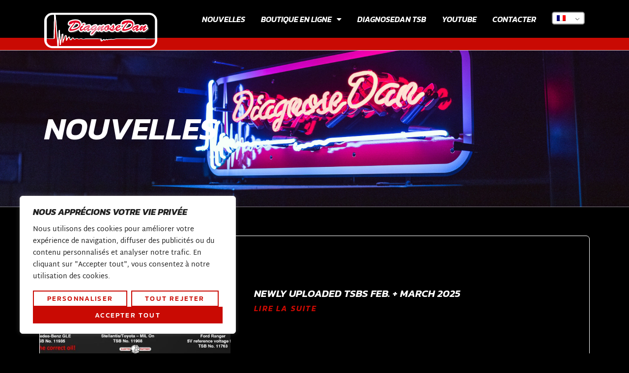

--- FILE ---
content_type: text/html; charset=UTF-8
request_url: https://www.diagnosedan.com/fr/tag/diagnostictools/
body_size: 25549
content:
<!doctype html>
<html lang="fr-FR">
<head>
<meta charset="UTF-8">
<meta name="viewport" content="width=device-width, initial-scale=1">
<link rel="profile" href="https://gmpg.org/xfn/11">
<meta name='robots' content='index, follow, max-image-preview:large, max-snippet:-1, max-video-preview:-1' />
<style>img:is([sizes="auto" i], [sizes^="auto," i]) { contain-intrinsic-size: 3000px 1500px }</style>
<!-- This site is optimized with the Yoast SEO plugin v26.5 - https://yoast.com/wordpress/plugins/seo/ -->
<title>#DiagnosticTools - DiagnoseDan</title>
<link rel="canonical" href="https://www.diagnosedan.com/fr/tag/diagnostictools/" />
<meta property="og:locale" content="fr_FR" />
<meta property="og:type" content="article" />
<meta property="og:title" content="#DiagnosticTools - DiagnoseDan" />
<meta property="og:url" content="https://www.diagnosedan.com/fr/tag/diagnostictools/" />
<meta property="og:site_name" content="DiagnoseDan" />
<meta name="twitter:card" content="summary_large_image" />
<script type="application/ld+json" class="yoast-schema-graph">{
"@context": "https:\/\/schema.org",
"@graph": [
{
"@type": "CollectionPage",
"@id": "https:\/\/www.diagnosedan.com\/tag\/diagnostictools\/",
"url": "https:\/\/www.diagnosedan.com\/tag\/diagnostictools\/",
"name": "#DiagnosticTools - DiagnoseDan",
"isPartOf": {
"@id": "https:\/\/www.diagnosedan.com\/#website"
},
"primaryImageOfPage": {
"@id": "https:\/\/www.diagnosedan.com\/tag\/diagnostictools\/#primaryimage"
},
"image": {
"@id": "https:\/\/www.diagnosedan.com\/tag\/diagnostictools\/#primaryimage"
},
"thumbnailUrl": "https:\/\/www.diagnosedan.com\/wp-content\/uploads\/2025\/04\/DDTSB-upload-April-25-1.jpg",
"breadcrumb": {
"@id": "https:\/\/www.diagnosedan.com\/tag\/diagnostictools\/#breadcrumb"
},
"inLanguage": "fr-FR"
},
{
"@type": "ImageObject",
"inLanguage": "fr-FR",
"@id": "https:\/\/www.diagnosedan.com\/tag\/diagnostictools\/#primaryimage",
"url": "https:\/\/www.diagnosedan.com\/wp-content\/uploads\/2025\/04\/DDTSB-upload-April-25-1.jpg",
"contentUrl": "https:\/\/www.diagnosedan.com\/wp-content\/uploads\/2025\/04\/DDTSB-upload-April-25-1.jpg",
"width": 1916,
"height": 1000
},
{
"@type": "BreadcrumbList",
"@id": "https:\/\/www.diagnosedan.com\/tag\/diagnostictools\/#breadcrumb",
"itemListElement": [
{
"@type": "ListItem",
"position": 1,
"name": "Home",
"item": "https:\/\/www.diagnosedan.com\/"
},
{
"@type": "ListItem",
"position": 2,
"name": "#DiagnosticTools"
}
]
},
{
"@type": "WebSite",
"@id": "https:\/\/www.diagnosedan.com\/#website",
"url": "https:\/\/www.diagnosedan.com\/",
"name": "DiagnoseDan",
"description": "",
"publisher": {
"@id": "https:\/\/www.diagnosedan.com\/#organization"
},
"potentialAction": [
{
"@type": "SearchAction",
"target": {
"@type": "EntryPoint",
"urlTemplate": "https:\/\/www.diagnosedan.com\/?s={search_term_string}"
},
"query-input": {
"@type": "PropertyValueSpecification",
"valueRequired": true,
"valueName": "search_term_string"
}
}
],
"inLanguage": "fr-FR"
},
{
"@type": "Organization",
"@id": "https:\/\/www.diagnosedan.com\/#organization",
"name": "DiagnoseDan",
"url": "https:\/\/www.diagnosedan.com\/",
"logo": {
"@type": "ImageObject",
"inLanguage": "fr-FR",
"@id": "https:\/\/www.diagnosedan.com\/#\/schema\/logo\/image\/",
"url": "https:\/\/www.diagnosedan.com\/wp-content\/uploads\/2022\/10\/logo.svg",
"contentUrl": "https:\/\/www.diagnosedan.com\/wp-content\/uploads\/2022\/10\/logo.svg",
"width": 100,
"height": 100,
"caption": "DiagnoseDan"
},
"image": {
"@id": "https:\/\/www.diagnosedan.com\/#\/schema\/logo\/image\/"
},
"sameAs": [
"https:\/\/www.facebook.com\/diagnoseDan"
]
}
]
}</script>
<!-- / Yoast SEO plugin. -->
<link rel="alternate" type="application/rss+xml" title="DiagnoseDan &raquo; Flux" href="https://www.diagnosedan.com/fr/feed/" />
<link rel="alternate" type="application/rss+xml" title="DiagnoseDan &raquo; Flux des commentaires" href="https://www.diagnosedan.com/fr/comments/feed/" />
<link rel="alternate" type="application/rss+xml" title="DiagnoseDan &raquo; Flux de l’étiquette #DiagnosticTools" href="https://www.diagnosedan.com/fr/tag/diagnostictools/feed/" />
<style id='global-styles-inline-css'>
:root{--wp--preset--aspect-ratio--square: 1;--wp--preset--aspect-ratio--4-3: 4/3;--wp--preset--aspect-ratio--3-4: 3/4;--wp--preset--aspect-ratio--3-2: 3/2;--wp--preset--aspect-ratio--2-3: 2/3;--wp--preset--aspect-ratio--16-9: 16/9;--wp--preset--aspect-ratio--9-16: 9/16;--wp--preset--color--black: #000000;--wp--preset--color--cyan-bluish-gray: #abb8c3;--wp--preset--color--white: #ffffff;--wp--preset--color--pale-pink: #f78da7;--wp--preset--color--vivid-red: #cf2e2e;--wp--preset--color--luminous-vivid-orange: #ff6900;--wp--preset--color--luminous-vivid-amber: #fcb900;--wp--preset--color--light-green-cyan: #7bdcb5;--wp--preset--color--vivid-green-cyan: #00d084;--wp--preset--color--pale-cyan-blue: #8ed1fc;--wp--preset--color--vivid-cyan-blue: #0693e3;--wp--preset--color--vivid-purple: #9b51e0;--wp--preset--gradient--vivid-cyan-blue-to-vivid-purple: linear-gradient(135deg,rgba(6,147,227,1) 0%,rgb(155,81,224) 100%);--wp--preset--gradient--light-green-cyan-to-vivid-green-cyan: linear-gradient(135deg,rgb(122,220,180) 0%,rgb(0,208,130) 100%);--wp--preset--gradient--luminous-vivid-amber-to-luminous-vivid-orange: linear-gradient(135deg,rgba(252,185,0,1) 0%,rgba(255,105,0,1) 100%);--wp--preset--gradient--luminous-vivid-orange-to-vivid-red: linear-gradient(135deg,rgba(255,105,0,1) 0%,rgb(207,46,46) 100%);--wp--preset--gradient--very-light-gray-to-cyan-bluish-gray: linear-gradient(135deg,rgb(238,238,238) 0%,rgb(169,184,195) 100%);--wp--preset--gradient--cool-to-warm-spectrum: linear-gradient(135deg,rgb(74,234,220) 0%,rgb(151,120,209) 20%,rgb(207,42,186) 40%,rgb(238,44,130) 60%,rgb(251,105,98) 80%,rgb(254,248,76) 100%);--wp--preset--gradient--blush-light-purple: linear-gradient(135deg,rgb(255,206,236) 0%,rgb(152,150,240) 100%);--wp--preset--gradient--blush-bordeaux: linear-gradient(135deg,rgb(254,205,165) 0%,rgb(254,45,45) 50%,rgb(107,0,62) 100%);--wp--preset--gradient--luminous-dusk: linear-gradient(135deg,rgb(255,203,112) 0%,rgb(199,81,192) 50%,rgb(65,88,208) 100%);--wp--preset--gradient--pale-ocean: linear-gradient(135deg,rgb(255,245,203) 0%,rgb(182,227,212) 50%,rgb(51,167,181) 100%);--wp--preset--gradient--electric-grass: linear-gradient(135deg,rgb(202,248,128) 0%,rgb(113,206,126) 100%);--wp--preset--gradient--midnight: linear-gradient(135deg,rgb(2,3,129) 0%,rgb(40,116,252) 100%);--wp--preset--font-size--small: 13px;--wp--preset--font-size--medium: 20px;--wp--preset--font-size--large: 36px;--wp--preset--font-size--x-large: 42px;--wp--preset--spacing--20: 0.44rem;--wp--preset--spacing--30: 0.67rem;--wp--preset--spacing--40: 1rem;--wp--preset--spacing--50: 1.5rem;--wp--preset--spacing--60: 2.25rem;--wp--preset--spacing--70: 3.38rem;--wp--preset--spacing--80: 5.06rem;--wp--preset--shadow--natural: 6px 6px 9px rgba(0, 0, 0, 0.2);--wp--preset--shadow--deep: 12px 12px 50px rgba(0, 0, 0, 0.4);--wp--preset--shadow--sharp: 6px 6px 0px rgba(0, 0, 0, 0.2);--wp--preset--shadow--outlined: 6px 6px 0px -3px rgba(255, 255, 255, 1), 6px 6px rgba(0, 0, 0, 1);--wp--preset--shadow--crisp: 6px 6px 0px rgba(0, 0, 0, 1);}:root { --wp--style--global--content-size: 800px;--wp--style--global--wide-size: 1200px; }:where(body) { margin: 0; }.wp-site-blocks > .alignleft { float: left; margin-right: 2em; }.wp-site-blocks > .alignright { float: right; margin-left: 2em; }.wp-site-blocks > .aligncenter { justify-content: center; margin-left: auto; margin-right: auto; }:where(.wp-site-blocks) > * { margin-block-start: 24px; margin-block-end: 0; }:where(.wp-site-blocks) > :first-child { margin-block-start: 0; }:where(.wp-site-blocks) > :last-child { margin-block-end: 0; }:root { --wp--style--block-gap: 24px; }:root :where(.is-layout-flow) > :first-child{margin-block-start: 0;}:root :where(.is-layout-flow) > :last-child{margin-block-end: 0;}:root :where(.is-layout-flow) > *{margin-block-start: 24px;margin-block-end: 0;}:root :where(.is-layout-constrained) > :first-child{margin-block-start: 0;}:root :where(.is-layout-constrained) > :last-child{margin-block-end: 0;}:root :where(.is-layout-constrained) > *{margin-block-start: 24px;margin-block-end: 0;}:root :where(.is-layout-flex){gap: 24px;}:root :where(.is-layout-grid){gap: 24px;}.is-layout-flow > .alignleft{float: left;margin-inline-start: 0;margin-inline-end: 2em;}.is-layout-flow > .alignright{float: right;margin-inline-start: 2em;margin-inline-end: 0;}.is-layout-flow > .aligncenter{margin-left: auto !important;margin-right: auto !important;}.is-layout-constrained > .alignleft{float: left;margin-inline-start: 0;margin-inline-end: 2em;}.is-layout-constrained > .alignright{float: right;margin-inline-start: 2em;margin-inline-end: 0;}.is-layout-constrained > .aligncenter{margin-left: auto !important;margin-right: auto !important;}.is-layout-constrained > :where(:not(.alignleft):not(.alignright):not(.alignfull)){max-width: var(--wp--style--global--content-size);margin-left: auto !important;margin-right: auto !important;}.is-layout-constrained > .alignwide{max-width: var(--wp--style--global--wide-size);}body .is-layout-flex{display: flex;}.is-layout-flex{flex-wrap: wrap;align-items: center;}.is-layout-flex > :is(*, div){margin: 0;}body .is-layout-grid{display: grid;}.is-layout-grid > :is(*, div){margin: 0;}body{padding-top: 0px;padding-right: 0px;padding-bottom: 0px;padding-left: 0px;}a:where(:not(.wp-element-button)){text-decoration: underline;}:root :where(.wp-element-button, .wp-block-button__link){background-color: #32373c;border-width: 0;color: #fff;font-family: inherit;font-size: inherit;line-height: inherit;padding: calc(0.667em + 2px) calc(1.333em + 2px);text-decoration: none;}.has-black-color{color: var(--wp--preset--color--black) !important;}.has-cyan-bluish-gray-color{color: var(--wp--preset--color--cyan-bluish-gray) !important;}.has-white-color{color: var(--wp--preset--color--white) !important;}.has-pale-pink-color{color: var(--wp--preset--color--pale-pink) !important;}.has-vivid-red-color{color: var(--wp--preset--color--vivid-red) !important;}.has-luminous-vivid-orange-color{color: var(--wp--preset--color--luminous-vivid-orange) !important;}.has-luminous-vivid-amber-color{color: var(--wp--preset--color--luminous-vivid-amber) !important;}.has-light-green-cyan-color{color: var(--wp--preset--color--light-green-cyan) !important;}.has-vivid-green-cyan-color{color: var(--wp--preset--color--vivid-green-cyan) !important;}.has-pale-cyan-blue-color{color: var(--wp--preset--color--pale-cyan-blue) !important;}.has-vivid-cyan-blue-color{color: var(--wp--preset--color--vivid-cyan-blue) !important;}.has-vivid-purple-color{color: var(--wp--preset--color--vivid-purple) !important;}.has-black-background-color{background-color: var(--wp--preset--color--black) !important;}.has-cyan-bluish-gray-background-color{background-color: var(--wp--preset--color--cyan-bluish-gray) !important;}.has-white-background-color{background-color: var(--wp--preset--color--white) !important;}.has-pale-pink-background-color{background-color: var(--wp--preset--color--pale-pink) !important;}.has-vivid-red-background-color{background-color: var(--wp--preset--color--vivid-red) !important;}.has-luminous-vivid-orange-background-color{background-color: var(--wp--preset--color--luminous-vivid-orange) !important;}.has-luminous-vivid-amber-background-color{background-color: var(--wp--preset--color--luminous-vivid-amber) !important;}.has-light-green-cyan-background-color{background-color: var(--wp--preset--color--light-green-cyan) !important;}.has-vivid-green-cyan-background-color{background-color: var(--wp--preset--color--vivid-green-cyan) !important;}.has-pale-cyan-blue-background-color{background-color: var(--wp--preset--color--pale-cyan-blue) !important;}.has-vivid-cyan-blue-background-color{background-color: var(--wp--preset--color--vivid-cyan-blue) !important;}.has-vivid-purple-background-color{background-color: var(--wp--preset--color--vivid-purple) !important;}.has-black-border-color{border-color: var(--wp--preset--color--black) !important;}.has-cyan-bluish-gray-border-color{border-color: var(--wp--preset--color--cyan-bluish-gray) !important;}.has-white-border-color{border-color: var(--wp--preset--color--white) !important;}.has-pale-pink-border-color{border-color: var(--wp--preset--color--pale-pink) !important;}.has-vivid-red-border-color{border-color: var(--wp--preset--color--vivid-red) !important;}.has-luminous-vivid-orange-border-color{border-color: var(--wp--preset--color--luminous-vivid-orange) !important;}.has-luminous-vivid-amber-border-color{border-color: var(--wp--preset--color--luminous-vivid-amber) !important;}.has-light-green-cyan-border-color{border-color: var(--wp--preset--color--light-green-cyan) !important;}.has-vivid-green-cyan-border-color{border-color: var(--wp--preset--color--vivid-green-cyan) !important;}.has-pale-cyan-blue-border-color{border-color: var(--wp--preset--color--pale-cyan-blue) !important;}.has-vivid-cyan-blue-border-color{border-color: var(--wp--preset--color--vivid-cyan-blue) !important;}.has-vivid-purple-border-color{border-color: var(--wp--preset--color--vivid-purple) !important;}.has-vivid-cyan-blue-to-vivid-purple-gradient-background{background: var(--wp--preset--gradient--vivid-cyan-blue-to-vivid-purple) !important;}.has-light-green-cyan-to-vivid-green-cyan-gradient-background{background: var(--wp--preset--gradient--light-green-cyan-to-vivid-green-cyan) !important;}.has-luminous-vivid-amber-to-luminous-vivid-orange-gradient-background{background: var(--wp--preset--gradient--luminous-vivid-amber-to-luminous-vivid-orange) !important;}.has-luminous-vivid-orange-to-vivid-red-gradient-background{background: var(--wp--preset--gradient--luminous-vivid-orange-to-vivid-red) !important;}.has-very-light-gray-to-cyan-bluish-gray-gradient-background{background: var(--wp--preset--gradient--very-light-gray-to-cyan-bluish-gray) !important;}.has-cool-to-warm-spectrum-gradient-background{background: var(--wp--preset--gradient--cool-to-warm-spectrum) !important;}.has-blush-light-purple-gradient-background{background: var(--wp--preset--gradient--blush-light-purple) !important;}.has-blush-bordeaux-gradient-background{background: var(--wp--preset--gradient--blush-bordeaux) !important;}.has-luminous-dusk-gradient-background{background: var(--wp--preset--gradient--luminous-dusk) !important;}.has-pale-ocean-gradient-background{background: var(--wp--preset--gradient--pale-ocean) !important;}.has-electric-grass-gradient-background{background: var(--wp--preset--gradient--electric-grass) !important;}.has-midnight-gradient-background{background: var(--wp--preset--gradient--midnight) !important;}.has-small-font-size{font-size: var(--wp--preset--font-size--small) !important;}.has-medium-font-size{font-size: var(--wp--preset--font-size--medium) !important;}.has-large-font-size{font-size: var(--wp--preset--font-size--large) !important;}.has-x-large-font-size{font-size: var(--wp--preset--font-size--x-large) !important;}
:root :where(.wp-block-pullquote){font-size: 1.5em;line-height: 1.6;}
</style>
<!-- <link rel='stylesheet' id='trp-language-switcher-style-css' href='https://www.diagnosedan.com/wp-content/plugins/translatepress-multilingual/assets/css/trp-language-switcher.css?ver=3.0.5' media='all' /> -->
<!-- <link rel='stylesheet' id='hello-elementor-theme-style-css' href='https://www.diagnosedan.com/wp-content/themes/hello-elementor/assets/css/theme.css?ver=3.4.5' media='all' /> -->
<!-- <link rel='stylesheet' id='hello-elementor-child-style-css' href='https://www.diagnosedan.com/wp-content/themes/diagnosedan/style.css?ver=1.0.0' media='all' /> -->
<!-- <link rel='stylesheet' id='hello-elementor-css' href='https://www.diagnosedan.com/wp-content/themes/hello-elementor/assets/css/reset.css?ver=3.4.5' media='all' /> -->
<!-- <link rel='stylesheet' id='hello-elementor-header-footer-css' href='https://www.diagnosedan.com/wp-content/themes/hello-elementor/assets/css/header-footer.css?ver=3.4.5' media='all' /> -->
<!-- <link rel='stylesheet' id='elementor-frontend-css' href='https://www.diagnosedan.com/wp-content/plugins/elementor/assets/css/frontend.min.css?ver=3.33.2' media='all' /> -->
<link rel="stylesheet" type="text/css" href="//www.diagnosedan.com/wp-content/cache/wpfc-minified/7j6enarv/dcp1a.css" media="all"/>
<link rel='stylesheet' id='elementor-post-5-css' href='https://www.diagnosedan.com/wp-content/uploads/elementor/css/post-5.css?ver=1764703859' media='all' />
<!-- <link rel='stylesheet' id='widget-image-css' href='https://www.diagnosedan.com/wp-content/plugins/elementor/assets/css/widget-image.min.css?ver=3.33.2' media='all' /> -->
<!-- <link rel='stylesheet' id='widget-nav-menu-css' href='https://www.diagnosedan.com/wp-content/plugins/elementor-pro/assets/css/widget-nav-menu.min.css?ver=3.29.2' media='all' /> -->
<!-- <link rel='stylesheet' id='widget-heading-css' href='https://www.diagnosedan.com/wp-content/plugins/elementor/assets/css/widget-heading.min.css?ver=3.33.2' media='all' /> -->
<!-- <link rel='stylesheet' id='swiper-css' href='https://www.diagnosedan.com/wp-content/plugins/elementor/assets/lib/swiper/v8/css/swiper.min.css?ver=8.4.5' media='all' /> -->
<!-- <link rel='stylesheet' id='e-swiper-css' href='https://www.diagnosedan.com/wp-content/plugins/elementor/assets/css/conditionals/e-swiper.min.css?ver=3.33.2' media='all' /> -->
<!-- <link rel='stylesheet' id='widget-image-carousel-css' href='https://www.diagnosedan.com/wp-content/plugins/elementor/assets/css/widget-image-carousel.min.css?ver=3.33.2' media='all' /> -->
<!-- <link rel='stylesheet' id='widget-icon-list-css' href='https://www.diagnosedan.com/wp-content/plugins/elementor/assets/css/widget-icon-list.min.css?ver=3.33.2' media='all' /> -->
<!-- <link rel='stylesheet' id='widget-posts-css' href='https://www.diagnosedan.com/wp-content/plugins/elementor-pro/assets/css/widget-posts.min.css?ver=3.29.2' media='all' /> -->
<!-- <link rel='stylesheet' id='elementor-icons-css' href='https://www.diagnosedan.com/wp-content/plugins/elementor/assets/lib/eicons/css/elementor-icons.min.css?ver=5.44.0' media='all' /> -->
<link rel="stylesheet" type="text/css" href="//www.diagnosedan.com/wp-content/cache/wpfc-minified/k2d7f3hh/dcp1a.css" media="all"/>
<link rel='stylesheet' id='elementor-post-6-css' href='https://www.diagnosedan.com/wp-content/uploads/elementor/css/post-6.css?ver=1764703859' media='all' />
<link rel='stylesheet' id='elementor-post-36-css' href='https://www.diagnosedan.com/wp-content/uploads/elementor/css/post-36.css?ver=1764703859' media='all' />
<link rel='stylesheet' id='elementor-post-848-css' href='https://www.diagnosedan.com/wp-content/uploads/elementor/css/post-848.css?ver=1764703866' media='all' />
<!-- <link rel='stylesheet' id='main-css' href='https://www.diagnosedan.com/wp-content/themes/diagnosedan/css/main.css?ver=20230514' media='all' /> -->
<!-- <link rel='stylesheet' id='style-css' href='https://www.diagnosedan.com/wp-content/themes/diagnosedan/style.css?ver=6.8.3' media='all' /> -->
<!-- <link rel='stylesheet' id='ecs-styles-css' href='https://www.diagnosedan.com/wp-content/plugins/ele-custom-skin/assets/css/ecs-style.css?ver=3.1.9' media='all' /> -->
<link rel="stylesheet" type="text/css" href="//www.diagnosedan.com/wp-content/cache/wpfc-minified/ldvllqck/dcp19.css" media="all"/>
<link rel='stylesheet' id='elementor-post-246-css' href='https://www.diagnosedan.com/wp-content/uploads/elementor/css/post-246.css?ver=1671108609' media='all' />
<link rel='stylesheet' id='elementor-post-340-css' href='https://www.diagnosedan.com/wp-content/uploads/elementor/css/post-340.css?ver=1678461237' media='all' />
<link rel='stylesheet' id='elementor-post-862-css' href='https://www.diagnosedan.com/wp-content/uploads/elementor/css/post-862.css?ver=1671112939' media='all' />
<style id='rocket-lazyload-inline-css'>
.rll-youtube-player{position:relative;padding-bottom:56.23%;height:0;overflow:hidden;max-width:100%;}.rll-youtube-player:focus-within{outline: 2px solid currentColor;outline-offset: 5px;}.rll-youtube-player iframe{position:absolute;top:0;left:0;width:100%;height:100%;z-index:100;background:0 0}.rll-youtube-player img{bottom:0;display:block;left:0;margin:auto;max-width:100%;width:100%;position:absolute;right:0;top:0;border:none;height:auto;-webkit-transition:.4s all;-moz-transition:.4s all;transition:.4s all}.rll-youtube-player img:hover{-webkit-filter:brightness(75%)}.rll-youtube-player .play{height:100%;width:100%;left:0;top:0;position:absolute;background:url(https://www.diagnosedan.com/wp-content/plugins/rocket-lazy-load/assets/img/youtube.png) no-repeat center;background-color: transparent !important;cursor:pointer;border:none;}.wp-embed-responsive .wp-has-aspect-ratio .rll-youtube-player{position:absolute;padding-bottom:0;width:100%;height:100%;top:0;bottom:0;left:0;right:0}
</style>
<!-- <link rel='stylesheet' id='elementor-gf-local-kanit-css' href='https://www.diagnosedan.com/wp-content/uploads/elementor/google-fonts/css/kanit.css?ver=1745833729' media='all' /> -->
<!-- <link rel='stylesheet' id='elementor-gf-local-martelsans-css' href='https://www.diagnosedan.com/wp-content/uploads/elementor/google-fonts/css/martelsans.css?ver=1745833729' media='all' /> -->
<!-- <link rel='stylesheet' id='elementor-gf-local-roboto-css' href='https://www.diagnosedan.com/wp-content/uploads/elementor/google-fonts/css/roboto.css?ver=1745833734' media='all' /> -->
<!-- <link rel='stylesheet' id='elementor-icons-shared-0-css' href='https://www.diagnosedan.com/wp-content/plugins/elementor/assets/lib/font-awesome/css/fontawesome.min.css?ver=5.15.3' media='all' /> -->
<!-- <link rel='stylesheet' id='elementor-icons-fa-solid-css' href='https://www.diagnosedan.com/wp-content/plugins/elementor/assets/lib/font-awesome/css/solid.min.css?ver=5.15.3' media='all' /> -->
<!-- <link rel='stylesheet' id='elementor-icons-fa-brands-css' href='https://www.diagnosedan.com/wp-content/plugins/elementor/assets/lib/font-awesome/css/brands.min.css?ver=5.15.3' media='all' /> -->
<!-- <link rel='stylesheet' id='elementor-icons-fa-regular-css' href='https://www.diagnosedan.com/wp-content/plugins/elementor/assets/lib/font-awesome/css/regular.min.css?ver=5.15.3' media='all' /> -->
<link rel="stylesheet" type="text/css" href="//www.diagnosedan.com/wp-content/cache/wpfc-minified/e2eypwvy/dcp19.css" media="all"/>
<script id="cookie-law-info-js-extra">
var _ckyConfig = {"_ipData":[],"_assetsURL":"https:\/\/www.diagnosedan.com\/wp-content\/plugins\/cookie-law-info\/lite\/frontend\/images\/","_publicURL":"https:\/\/www.diagnosedan.com","_expiry":"365","_categories":[{"name":"Necessary","slug":"necessary","isNecessary":true,"ccpaDoNotSell":true,"cookies":[],"active":true,"defaultConsent":{"gdpr":true,"ccpa":true}},{"name":"Functional","slug":"functional","isNecessary":false,"ccpaDoNotSell":true,"cookies":[],"active":true,"defaultConsent":{"gdpr":false,"ccpa":false}},{"name":"Analytics","slug":"analytics","isNecessary":false,"ccpaDoNotSell":true,"cookies":[],"active":true,"defaultConsent":{"gdpr":false,"ccpa":false}},{"name":"Performance","slug":"performance","isNecessary":false,"ccpaDoNotSell":true,"cookies":[],"active":true,"defaultConsent":{"gdpr":false,"ccpa":false}},{"name":"Advertisement","slug":"advertisement","isNecessary":false,"ccpaDoNotSell":true,"cookies":[],"active":true,"defaultConsent":{"gdpr":false,"ccpa":false}}],"_activeLaw":"gdpr","_rootDomain":"","_block":"1","_showBanner":"1","_bannerConfig":{"settings":{"type":"box","preferenceCenterType":"popup","position":"bottom-left","applicableLaw":"gdpr"},"behaviours":{"reloadBannerOnAccept":false,"loadAnalyticsByDefault":false,"animations":{"onLoad":"animate","onHide":"sticky"}},"config":{"revisitConsent":{"status":false,"tag":"revisit-consent","position":"bottom-left","meta":{"url":"#"},"styles":{"background-color":"#C90A03"},"elements":{"title":{"type":"text","tag":"revisit-consent-title","status":true,"styles":{"color":"#0056a7"}}}},"preferenceCenter":{"toggle":{"status":true,"tag":"detail-category-toggle","type":"toggle","states":{"active":{"styles":{"background-color":"#1863DC"}},"inactive":{"styles":{"background-color":"#D0D5D2"}}}}},"categoryPreview":{"status":false,"toggle":{"status":true,"tag":"detail-category-preview-toggle","type":"toggle","states":{"active":{"styles":{"background-color":"#1863DC"}},"inactive":{"styles":{"background-color":"#D0D5D2"}}}}},"videoPlaceholder":{"status":true,"styles":{"background-color":"#000000","border-color":"#000000","color":"#ffffff"}},"readMore":{"status":false,"tag":"readmore-button","type":"link","meta":{"noFollow":true,"newTab":true},"styles":{"color":"#c90a03","background-color":"transparent","border-color":"transparent"}},"showMore":{"status":true,"tag":"show-desc-button","type":"button","styles":{"color":"#1863DC"}},"showLess":{"status":true,"tag":"hide-desc-button","type":"button","styles":{"color":"#1863DC"}},"alwaysActive":{"status":true,"tag":"always-active","styles":{"color":"#008000"}},"manualLinks":{"status":true,"tag":"manual-links","type":"link","styles":{"color":"#1863DC"}},"auditTable":{"status":true},"optOption":{"status":true,"toggle":{"status":true,"tag":"optout-option-toggle","type":"toggle","states":{"active":{"styles":{"background-color":"#1863dc"}},"inactive":{"styles":{"background-color":"#FFFFFF"}}}}}}},"_version":"3.3.7","_logConsent":"1","_tags":[{"tag":"accept-button","styles":{"color":"#FFFFFF","background-color":"#c90a03","border-color":"#c90a03"}},{"tag":"reject-button","styles":{"color":"#c90a03","background-color":"transparent","border-color":"#c90a03"}},{"tag":"settings-button","styles":{"color":"#c90a03","background-color":"transparent","border-color":"#c90a03"}},{"tag":"readmore-button","styles":{"color":"#c90a03","background-color":"transparent","border-color":"transparent"}},{"tag":"donotsell-button","styles":{"color":"#1863DC","background-color":"transparent","border-color":"transparent"}},{"tag":"show-desc-button","styles":{"color":"#1863DC"}},{"tag":"hide-desc-button","styles":{"color":"#1863DC"}},{"tag":"cky-always-active","styles":[]},{"tag":"cky-link","styles":[]},{"tag":"accept-button","styles":{"color":"#FFFFFF","background-color":"#c90a03","border-color":"#c90a03"}},{"tag":"revisit-consent","styles":{"background-color":"#C90A03"}}],"_shortCodes":[{"key":"cky_readmore","content":"<a href=\"#\" class=\"cky-policy\" aria-label=\"Cookie Policy\" target=\"_blank\" rel=\"noopener\" data-cky-tag=\"readmore-button\">Cookie Policy<\/a>","tag":"readmore-button","status":false,"attributes":{"rel":"nofollow","target":"_blank"}},{"key":"cky_show_desc","content":"<button class=\"cky-show-desc-btn\" data-cky-tag=\"show-desc-button\" aria-label=\"Show more\">Show more<\/button>","tag":"show-desc-button","status":true,"attributes":[]},{"key":"cky_hide_desc","content":"<button class=\"cky-show-desc-btn\" data-cky-tag=\"hide-desc-button\" aria-label=\"Show less\">Show less<\/button>","tag":"hide-desc-button","status":true,"attributes":[]},{"key":"cky_optout_show_desc","content":"[cky_optout_show_desc]","tag":"optout-show-desc-button","status":true,"attributes":[]},{"key":"cky_optout_hide_desc","content":"[cky_optout_hide_desc]","tag":"optout-hide-desc-button","status":true,"attributes":[]},{"key":"cky_category_toggle_label","content":"[cky_{{status}}_category_label] [cky_preference_{{category_slug}}_title]","tag":"","status":true,"attributes":[]},{"key":"cky_enable_category_label","content":"Enable","tag":"","status":true,"attributes":[]},{"key":"cky_disable_category_label","content":"Disable","tag":"","status":true,"attributes":[]},{"key":"cky_video_placeholder","content":"<div class=\"video-placeholder-normal\" data-cky-tag=\"video-placeholder\" id=\"[UNIQUEID]\"><p class=\"video-placeholder-text-normal\" data-cky-tag=\"placeholder-title\">Please accept cookies to access this content<\/p><\/div>","tag":"","status":true,"attributes":[]},{"key":"cky_enable_optout_label","content":"Enable","tag":"","status":true,"attributes":[]},{"key":"cky_disable_optout_label","content":"Disable","tag":"","status":true,"attributes":[]},{"key":"cky_optout_toggle_label","content":"[cky_{{status}}_optout_label] [cky_optout_option_title]","tag":"","status":true,"attributes":[]},{"key":"cky_optout_option_title","content":"Do Not Sell or Share My Personal Information","tag":"","status":true,"attributes":[]},{"key":"cky_optout_close_label","content":"Close","tag":"","status":true,"attributes":[]},{"key":"cky_preference_close_label","content":"Close","tag":"","status":true,"attributes":[]}],"_rtl":"","_language":"en","_providersToBlock":[]};
var _ckyStyles = {"css":".cky-overlay{background: #000000; opacity: 0.4; position: fixed; top: 0; left: 0; width: 100%; height: 100%; z-index: 99999999;}.cky-hide{display: none;}.cky-btn-revisit-wrapper{display: flex; align-items: center; justify-content: center; background: #0056a7; width: 45px; height: 45px; border-radius: 50%; position: fixed; z-index: 999999; cursor: pointer;}.cky-revisit-bottom-left{bottom: 15px; left: 15px;}.cky-revisit-bottom-right{bottom: 15px; right: 15px;}.cky-btn-revisit-wrapper .cky-btn-revisit{display: flex; align-items: center; justify-content: center; background: none; border: none; cursor: pointer; position: relative; margin: 0; padding: 0;}.cky-btn-revisit-wrapper .cky-btn-revisit img{max-width: fit-content; margin: 0; height: 30px; width: 30px;}.cky-revisit-bottom-left:hover::before{content: attr(data-tooltip); position: absolute; background: #4e4b66; color: #ffffff; left: calc(100% + 7px); font-size: 12px; line-height: 16px; width: max-content; padding: 4px 8px; border-radius: 4px;}.cky-revisit-bottom-left:hover::after{position: absolute; content: \"\"; border: 5px solid transparent; left: calc(100% + 2px); border-left-width: 0; border-right-color: #4e4b66;}.cky-revisit-bottom-right:hover::before{content: attr(data-tooltip); position: absolute; background: #4e4b66; color: #ffffff; right: calc(100% + 7px); font-size: 12px; line-height: 16px; width: max-content; padding: 4px 8px; border-radius: 4px;}.cky-revisit-bottom-right:hover::after{position: absolute; content: \"\"; border: 5px solid transparent; right: calc(100% + 2px); border-right-width: 0; border-left-color: #4e4b66;}.cky-revisit-hide{display: none;}.cky-consent-container{position: fixed; width: 440px; box-sizing: border-box; z-index: 9999999; border-radius: 6px;}.cky-consent-container .cky-consent-bar{background: #ffffff; border: 1px solid; padding: 20px 26px; box-shadow: 0 -1px 10px 0 #acabab4d; border-radius: 6px;}.cky-box-bottom-left{bottom: 40px; left: 40px;}.cky-box-bottom-right{bottom: 40px; right: 40px;}.cky-box-top-left{top: 40px; left: 40px;}.cky-box-top-right{top: 40px; right: 40px;}.cky-custom-brand-logo-wrapper .cky-custom-brand-logo{width: 100px; height: auto; margin: 0 0 12px 0;}.cky-notice .cky-title{color: #212121; font-weight: 700; font-size: 18px; line-height: 24px; margin: 0 0 12px 0;}.cky-notice-des *,.cky-preference-content-wrapper *,.cky-accordion-header-des *,.cky-gpc-wrapper .cky-gpc-desc *{font-size: 14px;}.cky-notice-des{color: #212121; font-size: 14px; line-height: 24px; font-weight: 400;}.cky-notice-des img{height: 25px; width: 25px;}.cky-consent-bar .cky-notice-des p,.cky-gpc-wrapper .cky-gpc-desc p,.cky-preference-body-wrapper .cky-preference-content-wrapper p,.cky-accordion-header-wrapper .cky-accordion-header-des p,.cky-cookie-des-table li div:last-child p{color: inherit; margin-top: 0; overflow-wrap: break-word;}.cky-notice-des P:last-child,.cky-preference-content-wrapper p:last-child,.cky-cookie-des-table li div:last-child p:last-child,.cky-gpc-wrapper .cky-gpc-desc p:last-child{margin-bottom: 0;}.cky-notice-des a.cky-policy,.cky-notice-des button.cky-policy{font-size: 14px; color: #1863dc; white-space: nowrap; cursor: pointer; background: transparent; border: 1px solid; text-decoration: underline;}.cky-notice-des button.cky-policy{padding: 0;}.cky-notice-des a.cky-policy:focus-visible,.cky-notice-des button.cky-policy:focus-visible,.cky-preference-content-wrapper .cky-show-desc-btn:focus-visible,.cky-accordion-header .cky-accordion-btn:focus-visible,.cky-preference-header .cky-btn-close:focus-visible,.cky-switch input[type=\"checkbox\"]:focus-visible,.cky-footer-wrapper a:focus-visible,.cky-btn:focus-visible{outline: 2px solid #1863dc; outline-offset: 2px;}.cky-btn:focus:not(:focus-visible),.cky-accordion-header .cky-accordion-btn:focus:not(:focus-visible),.cky-preference-content-wrapper .cky-show-desc-btn:focus:not(:focus-visible),.cky-btn-revisit-wrapper .cky-btn-revisit:focus:not(:focus-visible),.cky-preference-header .cky-btn-close:focus:not(:focus-visible),.cky-consent-bar .cky-banner-btn-close:focus:not(:focus-visible){outline: 0;}button.cky-show-desc-btn:not(:hover):not(:active){color: #1863dc; background: transparent;}button.cky-accordion-btn:not(:hover):not(:active),button.cky-banner-btn-close:not(:hover):not(:active),button.cky-btn-revisit:not(:hover):not(:active),button.cky-btn-close:not(:hover):not(:active){background: transparent;}.cky-consent-bar button:hover,.cky-modal.cky-modal-open button:hover,.cky-consent-bar button:focus,.cky-modal.cky-modal-open button:focus{text-decoration: none;}.cky-notice-btn-wrapper{display: flex; justify-content: flex-start; align-items: center; flex-wrap: wrap; margin-top: 16px;}.cky-notice-btn-wrapper .cky-btn{text-shadow: none; box-shadow: none;}.cky-btn{flex: auto; max-width: 100%; font-size: 14px; font-family: inherit; line-height: 24px; padding: 8px; font-weight: 500; margin: 0 8px 0 0; border-radius: 2px; cursor: pointer; text-align: center; text-transform: none; min-height: 0;}.cky-btn:hover{opacity: 0.8;}.cky-btn-customize{color: #1863dc; background: transparent; border: 2px solid #1863dc;}.cky-btn-reject{color: #1863dc; background: transparent; border: 2px solid #1863dc;}.cky-btn-accept{background: #1863dc; color: #ffffff; border: 2px solid #1863dc;}.cky-btn:last-child{margin-right: 0;}@media (max-width: 576px){.cky-box-bottom-left{bottom: 0; left: 0;}.cky-box-bottom-right{bottom: 0; right: 0;}.cky-box-top-left{top: 0; left: 0;}.cky-box-top-right{top: 0; right: 0;}}@media (max-width: 440px){.cky-box-bottom-left, .cky-box-bottom-right, .cky-box-top-left, .cky-box-top-right{width: 100%; max-width: 100%;}.cky-consent-container .cky-consent-bar{padding: 20px 0;}.cky-custom-brand-logo-wrapper, .cky-notice .cky-title, .cky-notice-des, .cky-notice-btn-wrapper{padding: 0 24px;}.cky-notice-des{max-height: 40vh; overflow-y: scroll;}.cky-notice-btn-wrapper{flex-direction: column; margin-top: 0;}.cky-btn{width: 100%; margin: 10px 0 0 0;}.cky-notice-btn-wrapper .cky-btn-customize{order: 2;}.cky-notice-btn-wrapper .cky-btn-reject{order: 3;}.cky-notice-btn-wrapper .cky-btn-accept{order: 1; margin-top: 16px;}}@media (max-width: 352px){.cky-notice .cky-title{font-size: 16px;}.cky-notice-des *{font-size: 12px;}.cky-notice-des, .cky-btn{font-size: 12px;}}.cky-modal.cky-modal-open{display: flex; visibility: visible; -webkit-transform: translate(-50%, -50%); -moz-transform: translate(-50%, -50%); -ms-transform: translate(-50%, -50%); -o-transform: translate(-50%, -50%); transform: translate(-50%, -50%); top: 50%; left: 50%; transition: all 1s ease;}.cky-modal{box-shadow: 0 32px 68px rgba(0, 0, 0, 0.3); margin: 0 auto; position: fixed; max-width: 100%; background: #ffffff; top: 50%; box-sizing: border-box; border-radius: 6px; z-index: 999999999; color: #212121; -webkit-transform: translate(-50%, 100%); -moz-transform: translate(-50%, 100%); -ms-transform: translate(-50%, 100%); -o-transform: translate(-50%, 100%); transform: translate(-50%, 100%); visibility: hidden; transition: all 0s ease;}.cky-preference-center{max-height: 79vh; overflow: hidden; width: 845px; overflow: hidden; flex: 1 1 0; display: flex; flex-direction: column; border-radius: 6px;}.cky-preference-header{display: flex; align-items: center; justify-content: space-between; padding: 22px 24px; border-bottom: 1px solid;}.cky-preference-header .cky-preference-title{font-size: 18px; font-weight: 700; line-height: 24px;}.cky-preference-header .cky-btn-close{margin: 0; cursor: pointer; vertical-align: middle; padding: 0; background: none; border: none; width: auto; height: auto; min-height: 0; line-height: 0; text-shadow: none; box-shadow: none;}.cky-preference-header .cky-btn-close img{margin: 0; height: 10px; width: 10px;}.cky-preference-body-wrapper{padding: 0 24px; flex: 1; overflow: auto; box-sizing: border-box;}.cky-preference-content-wrapper,.cky-gpc-wrapper .cky-gpc-desc{font-size: 14px; line-height: 24px; font-weight: 400; padding: 12px 0;}.cky-preference-content-wrapper{border-bottom: 1px solid;}.cky-preference-content-wrapper img{height: 25px; width: 25px;}.cky-preference-content-wrapper .cky-show-desc-btn{font-size: 14px; font-family: inherit; color: #1863dc; text-decoration: none; line-height: 24px; padding: 0; margin: 0; white-space: nowrap; cursor: pointer; background: transparent; border-color: transparent; text-transform: none; min-height: 0; text-shadow: none; box-shadow: none;}.cky-accordion-wrapper{margin-bottom: 10px;}.cky-accordion{border-bottom: 1px solid;}.cky-accordion:last-child{border-bottom: none;}.cky-accordion .cky-accordion-item{display: flex; margin-top: 10px;}.cky-accordion .cky-accordion-body{display: none;}.cky-accordion.cky-accordion-active .cky-accordion-body{display: block; padding: 0 22px; margin-bottom: 16px;}.cky-accordion-header-wrapper{cursor: pointer; width: 100%;}.cky-accordion-item .cky-accordion-header{display: flex; justify-content: space-between; align-items: center;}.cky-accordion-header .cky-accordion-btn{font-size: 16px; font-family: inherit; color: #212121; line-height: 24px; background: none; border: none; font-weight: 700; padding: 0; margin: 0; cursor: pointer; text-transform: none; min-height: 0; text-shadow: none; box-shadow: none;}.cky-accordion-header .cky-always-active{color: #008000; font-weight: 600; line-height: 24px; font-size: 14px;}.cky-accordion-header-des{font-size: 14px; line-height: 24px; margin: 10px 0 16px 0;}.cky-accordion-chevron{margin-right: 22px; position: relative; cursor: pointer;}.cky-accordion-chevron-hide{display: none;}.cky-accordion .cky-accordion-chevron i::before{content: \"\"; position: absolute; border-right: 1.4px solid; border-bottom: 1.4px solid; border-color: inherit; height: 6px; width: 6px; -webkit-transform: rotate(-45deg); -moz-transform: rotate(-45deg); -ms-transform: rotate(-45deg); -o-transform: rotate(-45deg); transform: rotate(-45deg); transition: all 0.2s ease-in-out; top: 8px;}.cky-accordion.cky-accordion-active .cky-accordion-chevron i::before{-webkit-transform: rotate(45deg); -moz-transform: rotate(45deg); -ms-transform: rotate(45deg); -o-transform: rotate(45deg); transform: rotate(45deg);}.cky-audit-table{background: #f4f4f4; border-radius: 6px;}.cky-audit-table .cky-empty-cookies-text{color: inherit; font-size: 12px; line-height: 24px; margin: 0; padding: 10px;}.cky-audit-table .cky-cookie-des-table{font-size: 12px; line-height: 24px; font-weight: normal; padding: 15px 10px; border-bottom: 1px solid; border-bottom-color: inherit; margin: 0;}.cky-audit-table .cky-cookie-des-table:last-child{border-bottom: none;}.cky-audit-table .cky-cookie-des-table li{list-style-type: none; display: flex; padding: 3px 0;}.cky-audit-table .cky-cookie-des-table li:first-child{padding-top: 0;}.cky-cookie-des-table li div:first-child{width: 100px; font-weight: 600; word-break: break-word; word-wrap: break-word;}.cky-cookie-des-table li div:last-child{flex: 1; word-break: break-word; word-wrap: break-word; margin-left: 8px;}.cky-footer-shadow{display: block; width: 100%; height: 40px; background: linear-gradient(180deg, rgba(255, 255, 255, 0) 0%, #ffffff 100%); position: absolute; bottom: calc(100% - 1px);}.cky-footer-wrapper{position: relative;}.cky-prefrence-btn-wrapper{display: flex; flex-wrap: wrap; align-items: center; justify-content: center; padding: 22px 24px; border-top: 1px solid;}.cky-prefrence-btn-wrapper .cky-btn{flex: auto; max-width: 100%; text-shadow: none; box-shadow: none;}.cky-btn-preferences{color: #1863dc; background: transparent; border: 2px solid #1863dc;}.cky-preference-header,.cky-preference-body-wrapper,.cky-preference-content-wrapper,.cky-accordion-wrapper,.cky-accordion,.cky-accordion-wrapper,.cky-footer-wrapper,.cky-prefrence-btn-wrapper{border-color: inherit;}@media (max-width: 845px){.cky-modal{max-width: calc(100% - 16px);}}@media (max-width: 576px){.cky-modal{max-width: 100%;}.cky-preference-center{max-height: 100vh;}.cky-prefrence-btn-wrapper{flex-direction: column;}.cky-accordion.cky-accordion-active .cky-accordion-body{padding-right: 0;}.cky-prefrence-btn-wrapper .cky-btn{width: 100%; margin: 10px 0 0 0;}.cky-prefrence-btn-wrapper .cky-btn-reject{order: 3;}.cky-prefrence-btn-wrapper .cky-btn-accept{order: 1; margin-top: 0;}.cky-prefrence-btn-wrapper .cky-btn-preferences{order: 2;}}@media (max-width: 425px){.cky-accordion-chevron{margin-right: 15px;}.cky-notice-btn-wrapper{margin-top: 0;}.cky-accordion.cky-accordion-active .cky-accordion-body{padding: 0 15px;}}@media (max-width: 352px){.cky-preference-header .cky-preference-title{font-size: 16px;}.cky-preference-header{padding: 16px 24px;}.cky-preference-content-wrapper *, .cky-accordion-header-des *{font-size: 12px;}.cky-preference-content-wrapper, .cky-preference-content-wrapper .cky-show-more, .cky-accordion-header .cky-always-active, .cky-accordion-header-des, .cky-preference-content-wrapper .cky-show-desc-btn, .cky-notice-des a.cky-policy{font-size: 12px;}.cky-accordion-header .cky-accordion-btn{font-size: 14px;}}.cky-switch{display: flex;}.cky-switch input[type=\"checkbox\"]{position: relative; width: 44px; height: 24px; margin: 0; background: #d0d5d2; -webkit-appearance: none; border-radius: 50px; cursor: pointer; outline: 0; border: none; top: 0;}.cky-switch input[type=\"checkbox\"]:checked{background: #1863dc;}.cky-switch input[type=\"checkbox\"]:before{position: absolute; content: \"\"; height: 20px; width: 20px; left: 2px; bottom: 2px; border-radius: 50%; background-color: white; -webkit-transition: 0.4s; transition: 0.4s; margin: 0;}.cky-switch input[type=\"checkbox\"]:after{display: none;}.cky-switch input[type=\"checkbox\"]:checked:before{-webkit-transform: translateX(20px); -ms-transform: translateX(20px); transform: translateX(20px);}@media (max-width: 425px){.cky-switch input[type=\"checkbox\"]{width: 38px; height: 21px;}.cky-switch input[type=\"checkbox\"]:before{height: 17px; width: 17px;}.cky-switch input[type=\"checkbox\"]:checked:before{-webkit-transform: translateX(17px); -ms-transform: translateX(17px); transform: translateX(17px);}}.cky-consent-bar .cky-banner-btn-close{position: absolute; right: 9px; top: 5px; background: none; border: none; cursor: pointer; padding: 0; margin: 0; min-height: 0; line-height: 0; height: auto; width: auto; text-shadow: none; box-shadow: none;}.cky-consent-bar .cky-banner-btn-close img{height: 9px; width: 9px; margin: 0;}.cky-notice-group{font-size: 14px; line-height: 24px; font-weight: 400; color: #212121;}.cky-notice-btn-wrapper .cky-btn-do-not-sell{font-size: 14px; line-height: 24px; padding: 6px 0; margin: 0; font-weight: 500; background: none; border-radius: 2px; border: none; cursor: pointer; text-align: left; color: #1863dc; background: transparent; border-color: transparent; box-shadow: none; text-shadow: none;}.cky-consent-bar .cky-banner-btn-close:focus-visible,.cky-notice-btn-wrapper .cky-btn-do-not-sell:focus-visible,.cky-opt-out-btn-wrapper .cky-btn:focus-visible,.cky-opt-out-checkbox-wrapper input[type=\"checkbox\"].cky-opt-out-checkbox:focus-visible{outline: 2px solid #1863dc; outline-offset: 2px;}@media (max-width: 440px){.cky-consent-container{width: 100%;}}@media (max-width: 352px){.cky-notice-des a.cky-policy, .cky-notice-btn-wrapper .cky-btn-do-not-sell{font-size: 12px;}}.cky-opt-out-wrapper{padding: 12px 0;}.cky-opt-out-wrapper .cky-opt-out-checkbox-wrapper{display: flex; align-items: center;}.cky-opt-out-checkbox-wrapper .cky-opt-out-checkbox-label{font-size: 16px; font-weight: 700; line-height: 24px; margin: 0 0 0 12px; cursor: pointer;}.cky-opt-out-checkbox-wrapper input[type=\"checkbox\"].cky-opt-out-checkbox{background-color: #ffffff; border: 1px solid black; width: 20px; height: 18.5px; margin: 0; -webkit-appearance: none; position: relative; display: flex; align-items: center; justify-content: center; border-radius: 2px; cursor: pointer;}.cky-opt-out-checkbox-wrapper input[type=\"checkbox\"].cky-opt-out-checkbox:checked{background-color: #1863dc; border: none;}.cky-opt-out-checkbox-wrapper input[type=\"checkbox\"].cky-opt-out-checkbox:checked::after{left: 6px; bottom: 4px; width: 7px; height: 13px; border: solid #ffffff; border-width: 0 3px 3px 0; border-radius: 2px; -webkit-transform: rotate(45deg); -ms-transform: rotate(45deg); transform: rotate(45deg); content: \"\"; position: absolute; box-sizing: border-box;}.cky-opt-out-checkbox-wrapper.cky-disabled .cky-opt-out-checkbox-label,.cky-opt-out-checkbox-wrapper.cky-disabled input[type=\"checkbox\"].cky-opt-out-checkbox{cursor: no-drop;}.cky-gpc-wrapper{margin: 0 0 0 32px;}.cky-footer-wrapper .cky-opt-out-btn-wrapper{display: flex; flex-wrap: wrap; align-items: center; justify-content: center; padding: 22px 24px;}.cky-opt-out-btn-wrapper .cky-btn{flex: auto; max-width: 100%; text-shadow: none; box-shadow: none;}.cky-opt-out-btn-wrapper .cky-btn-cancel{border: 1px solid #dedfe0; background: transparent; color: #858585;}.cky-opt-out-btn-wrapper .cky-btn-confirm{background: #1863dc; color: #ffffff; border: 1px solid #1863dc;}@media (max-width: 352px){.cky-opt-out-checkbox-wrapper .cky-opt-out-checkbox-label{font-size: 14px;}.cky-gpc-wrapper .cky-gpc-desc, .cky-gpc-wrapper .cky-gpc-desc *{font-size: 12px;}.cky-opt-out-checkbox-wrapper input[type=\"checkbox\"].cky-opt-out-checkbox{width: 16px; height: 16px;}.cky-opt-out-checkbox-wrapper input[type=\"checkbox\"].cky-opt-out-checkbox:checked::after{left: 5px; bottom: 4px; width: 3px; height: 9px;}.cky-gpc-wrapper{margin: 0 0 0 28px;}}.video-placeholder-youtube{background-size: 100% 100%; background-position: center; background-repeat: no-repeat; background-color: #b2b0b059; position: relative; display: flex; align-items: center; justify-content: center; max-width: 100%;}.video-placeholder-text-youtube{text-align: center; align-items: center; padding: 10px 16px; background-color: #000000cc; color: #ffffff; border: 1px solid; border-radius: 2px; cursor: pointer;}.video-placeholder-normal{background-image: url(\"\/wp-content\/plugins\/cookie-law-info\/lite\/frontend\/images\/placeholder.svg\"); background-size: 80px; background-position: center; background-repeat: no-repeat; background-color: #b2b0b059; position: relative; display: flex; align-items: flex-end; justify-content: center; max-width: 100%;}.video-placeholder-text-normal{align-items: center; padding: 10px 16px; text-align: center; border: 1px solid; border-radius: 2px; cursor: pointer;}.cky-rtl{direction: rtl; text-align: right;}.cky-rtl .cky-banner-btn-close{left: 9px; right: auto;}.cky-rtl .cky-notice-btn-wrapper .cky-btn:last-child{margin-right: 8px;}.cky-rtl .cky-notice-btn-wrapper .cky-btn:first-child{margin-right: 0;}.cky-rtl .cky-notice-btn-wrapper{margin-left: 0; margin-right: 15px;}.cky-rtl .cky-prefrence-btn-wrapper .cky-btn{margin-right: 8px;}.cky-rtl .cky-prefrence-btn-wrapper .cky-btn:first-child{margin-right: 0;}.cky-rtl .cky-accordion .cky-accordion-chevron i::before{border: none; border-left: 1.4px solid; border-top: 1.4px solid; left: 12px;}.cky-rtl .cky-accordion.cky-accordion-active .cky-accordion-chevron i::before{-webkit-transform: rotate(-135deg); -moz-transform: rotate(-135deg); -ms-transform: rotate(-135deg); -o-transform: rotate(-135deg); transform: rotate(-135deg);}@media (max-width: 768px){.cky-rtl .cky-notice-btn-wrapper{margin-right: 0;}}@media (max-width: 576px){.cky-rtl .cky-notice-btn-wrapper .cky-btn:last-child{margin-right: 0;}.cky-rtl .cky-prefrence-btn-wrapper .cky-btn{margin-right: 0;}.cky-rtl .cky-accordion.cky-accordion-active .cky-accordion-body{padding: 0 22px 0 0;}}@media (max-width: 425px){.cky-rtl .cky-accordion.cky-accordion-active .cky-accordion-body{padding: 0 15px 0 0;}}.cky-rtl .cky-opt-out-btn-wrapper .cky-btn{margin-right: 12px;}.cky-rtl .cky-opt-out-btn-wrapper .cky-btn:first-child{margin-right: 0;}.cky-rtl .cky-opt-out-checkbox-wrapper .cky-opt-out-checkbox-label{margin: 0 12px 0 0;}"};
</script>
<script src='//www.diagnosedan.com/wp-content/cache/wpfc-minified/lywdu2f8/dcp1a.js' type="text/javascript"></script>
<!-- <script src="https://www.diagnosedan.com/wp-content/plugins/cookie-law-info/lite/frontend/js/script.min.js?ver=3.3.7" id="cookie-law-info-js"></script> -->
<!-- <script src="https://www.diagnosedan.com/wp-includes/js/jquery/jquery.min.js?ver=3.7.1" id="jquery-core-js"></script> -->
<!-- <script src="https://www.diagnosedan.com/wp-includes/js/jquery/jquery-migrate.min.js?ver=3.4.1" id="jquery-migrate-js"></script> -->
<script id="ecs_ajax_load-js-extra">
var ecs_ajax_params = {"ajaxurl":"https:\/\/www.diagnosedan.com\/wp-admin\/admin-ajax.php","posts":"{\"tag\":\"diagnostictools\",\"error\":\"\",\"m\":\"\",\"p\":0,\"post_parent\":\"\",\"subpost\":\"\",\"subpost_id\":\"\",\"attachment\":\"\",\"attachment_id\":0,\"name\":\"\",\"pagename\":\"\",\"page_id\":0,\"second\":\"\",\"minute\":\"\",\"hour\":\"\",\"day\":0,\"monthnum\":0,\"year\":0,\"w\":0,\"category_name\":\"\",\"cat\":\"\",\"tag_id\":791,\"author\":\"\",\"author_name\":\"\",\"feed\":\"\",\"tb\":\"\",\"paged\":0,\"meta_key\":\"\",\"meta_value\":\"\",\"preview\":\"\",\"s\":\"\",\"sentence\":\"\",\"title\":\"\",\"fields\":\"all\",\"menu_order\":\"\",\"embed\":\"\",\"category__in\":[],\"category__not_in\":[],\"category__and\":[],\"post__in\":[],\"post__not_in\":[],\"post_name__in\":[],\"tag__in\":[],\"tag__not_in\":[],\"tag__and\":[],\"tag_slug__in\":[\"diagnostictools\"],\"tag_slug__and\":[],\"post_parent__in\":[],\"post_parent__not_in\":[],\"author__in\":[],\"author__not_in\":[],\"search_columns\":[],\"ignore_sticky_posts\":false,\"suppress_filters\":false,\"cache_results\":true,\"update_post_term_cache\":true,\"update_menu_item_cache\":false,\"lazy_load_term_meta\":true,\"update_post_meta_cache\":true,\"post_type\":\"\",\"posts_per_page\":16,\"nopaging\":false,\"comments_per_page\":\"50\",\"no_found_rows\":false,\"order\":\"DESC\"}"};
</script>
<script src='//www.diagnosedan.com/wp-content/cache/wpfc-minified/fpc6fqc4/dcp1a.js' type="text/javascript"></script>
<!-- <script src="https://www.diagnosedan.com/wp-content/plugins/ele-custom-skin/assets/js/ecs_ajax_pagination.js?ver=3.1.9" id="ecs_ajax_load-js"></script> -->
<!-- <script src="https://www.diagnosedan.com/wp-content/plugins/ele-custom-skin/assets/js/ecs.js?ver=3.1.9" id="ecs-script-js"></script> -->
<link rel="https://api.w.org/" href="https://www.diagnosedan.com/fr/wp-json/" /><link rel="alternate" title="JSON" type="application/json" href="https://www.diagnosedan.com/fr/wp-json/wp/v2/tags/791" /><link rel="EditURI" type="application/rsd+xml" title="RSD" href="https://www.diagnosedan.com/xmlrpc.php?rsd" />
<meta name="generator" content="WordPress 6.8.3" />
<style id="cky-style-inline">[data-cky-tag]{visibility:hidden;}</style><link rel="alternate" hreflang="en-GB" href="https://www.diagnosedan.com/tag/diagnostictools/"/>
<link rel="alternate" hreflang="de-DE" href="https://www.diagnosedan.com/de/tag/diagnostictools/"/>
<link rel="alternate" hreflang="fr-FR" href="https://www.diagnosedan.com/fr/tag/diagnostictools/"/>
<link rel="alternate" hreflang="nl-NL" href="https://www.diagnosedan.com/nl/tag/diagnostictools/"/>
<link rel="alternate" hreflang="en" href="https://www.diagnosedan.com/tag/diagnostictools/"/>
<link rel="alternate" hreflang="de" href="https://www.diagnosedan.com/de/tag/diagnostictools/"/>
<link rel="alternate" hreflang="fr" href="https://www.diagnosedan.com/fr/tag/diagnostictools/"/>
<link rel="alternate" hreflang="nl" href="https://www.diagnosedan.com/nl/tag/diagnostictools/"/>
<!-- Google Tag Manager -->
<script>(function(w,d,s,l,i){w[l]=w[l]||[];w[l].push({'gtm.start':
new Date().getTime(),event:'gtm.js'});var f=d.getElementsByTagName(s)[0],
j=d.createElement(s),dl=l!='dataLayer'?'&l='+l:'';j.async=true;j.src=
'https://www.googletagmanager.com/gtm.js?id='+i+dl;f.parentNode.insertBefore(j,f);
})(window,document,'script','dataLayer','GTM-NHQDWHD');</script>
<!-- End Google Tag Manager -->
<meta name="generator" content="Elementor 3.33.2; features: additional_custom_breakpoints; settings: css_print_method-external, google_font-enabled, font_display-auto">
<style>
.e-con.e-parent:nth-of-type(n+4):not(.e-lazyloaded):not(.e-no-lazyload),
.e-con.e-parent:nth-of-type(n+4):not(.e-lazyloaded):not(.e-no-lazyload) * {
background-image: none !important;
}
@media screen and (max-height: 1024px) {
.e-con.e-parent:nth-of-type(n+3):not(.e-lazyloaded):not(.e-no-lazyload),
.e-con.e-parent:nth-of-type(n+3):not(.e-lazyloaded):not(.e-no-lazyload) * {
background-image: none !important;
}
}
@media screen and (max-height: 640px) {
.e-con.e-parent:nth-of-type(n+2):not(.e-lazyloaded):not(.e-no-lazyload),
.e-con.e-parent:nth-of-type(n+2):not(.e-lazyloaded):not(.e-no-lazyload) * {
background-image: none !important;
}
}
</style>
<link rel="icon" href="https://www.diagnosedan.com/wp-content/uploads/2022/12/cropped-favicon-32x32.png" sizes="32x32" />
<link rel="icon" href="https://www.diagnosedan.com/wp-content/uploads/2022/12/cropped-favicon-192x192.png" sizes="192x192" />
<link rel="apple-touch-icon" href="https://www.diagnosedan.com/wp-content/uploads/2022/12/cropped-favicon-180x180.png" />
<meta name="msapplication-TileImage" content="https://www.diagnosedan.com/wp-content/uploads/2022/12/cropped-favicon-270x270.png" />
<noscript><style id="rocket-lazyload-nojs-css">.rll-youtube-player, [data-lazy-src]{display:none !important;}</style></noscript></head>
<body class="archive tag tag-diagnostictools tag-791 wp-custom-logo wp-embed-responsive wp-theme-hello-elementor wp-child-theme-diagnosedan translatepress-fr_FR hello-elementor-default elementor-page-848 elementor-default elementor-template-full-width elementor-kit-5">
<!-- Google Tag Manager (noscript) -->
<noscript><iframe src="https://www.googletagmanager.com/ns.html?id=GTM-NHQDWHD"
height="0" width="0" style="display:none;visibility:hidden"></iframe></noscript>
<!-- End Google Tag Manager (noscript) -->
<a class="skip-link screen-reader-text" href="#content" data-no-translation="" data-trp-gettext="">Passer au contenu</a>
<div data-elementor-type="header" data-elementor-id="6" class="elementor elementor-6 elementor-location-header" data-elementor-post-type="elementor_library">
<section class="elementor-section elementor-top-section elementor-element elementor-element-6e275fd elementor-section-boxed elementor-section-height-default elementor-section-height-default" data-id="6e275fd" data-element_type="section" data-settings="{&quot;background_background&quot;:&quot;classic&quot;}">
<div class="elementor-container elementor-column-gap-custom">
<div class="elementor-column elementor-col-100 elementor-top-column elementor-element elementor-element-cf2b6b6" data-id="cf2b6b6" data-element_type="column">
<div class="elementor-widget-wrap elementor-element-populated">
<div class="elementor-element elementor-element-79709d9 elementor-widget__width-auto elementor-widget elementor-widget-theme-site-logo elementor-widget-image" data-id="79709d9" data-element_type="widget" data-widget_type="theme-site-logo.default">
<div class="elementor-widget-container">
<a href="https://www.diagnosedan.com/fr">
<img width="100" height="100" src="data:image/svg+xml,%3Csvg%20xmlns='http://www.w3.org/2000/svg'%20viewBox='0%200%20100%20100'%3E%3C/svg%3E" class="attachment-full size-full wp-image-11" alt="" data-lazy-src="https://www.diagnosedan.com/wp-content/uploads/2022/10/logo.svg" /><noscript><img width="100" height="100" src="https://www.diagnosedan.com/wp-content/uploads/2022/10/logo.svg" class="attachment-full size-full wp-image-11" alt="" /></noscript>				</a>
</div>
</div>
<div class="elementor-element elementor-element-04a024b elementor-widget__width-auto elementor-nav-menu__align-start elementor-nav-menu--stretch elementor-nav-menu--dropdown-tablet elementor-nav-menu__text-align-aside elementor-nav-menu--toggle elementor-nav-menu--burger elementor-widget elementor-widget-nav-menu" data-id="04a024b" data-element_type="widget" data-settings="{&quot;full_width&quot;:&quot;stretch&quot;,&quot;layout&quot;:&quot;horizontal&quot;,&quot;submenu_icon&quot;:{&quot;value&quot;:&quot;&lt;i class=\&quot;fas fa-caret-down\&quot;&gt;&lt;\/i&gt;&quot;,&quot;library&quot;:&quot;fa-solid&quot;},&quot;toggle&quot;:&quot;burger&quot;}" data-widget_type="nav-menu.default">
<div class="elementor-widget-container">
<nav aria-label="Menu" class="elementor-nav-menu--main elementor-nav-menu__container elementor-nav-menu--layout-horizontal e--pointer-none">
<ul id="menu-1-04a024b" class="elementor-nav-menu"><li class="menu-item menu-item-type-post_type menu-item-object-page current_page_parent menu-item-25"><a href="https://www.diagnosedan.com/fr/nouvelles/" class="elementor-item">Nouvelles</a></li>
<li class="menu-item menu-item-type-post_type menu-item-object-page menu-item-has-children menu-item-29"><a href="https://www.diagnosedan.com/fr/webshop/" class="elementor-item">Boutique en ligne</a>
<ul class="sub-menu elementor-nav-menu--dropdown">
<li class="menu-item menu-item-type-taxonomy menu-item-object-product_cat menu-item-2653"><a href="https://www.diagnosedan.com/fr/webshop/dans-favoris-offre-speciale/" class="elementor-sub-item">Les favoris de Dan / Offres spéciales</a></li>
<li class="menu-item menu-item-type-taxonomy menu-item-object-product_cat menu-item-648"><a href="https://www.diagnosedan.com/fr/webshop/circuit-electrique-automobile/" class="elementor-sub-item">Circuit électrique automobile</a></li>
<li class="menu-item menu-item-type-taxonomy menu-item-object-product_cat menu-item-644"><a href="https://www.diagnosedan.com/fr/webshop/freins/" class="elementor-sub-item">Freins</a></li>
<li class="menu-item menu-item-type-taxonomy menu-item-object-product_cat menu-item-2651"><a href="https://www.diagnosedan.com/fr/webshop/outils-manuels/" class="elementor-sub-item">OUTILS MANUELS</a></li>
<li class="menu-item menu-item-type-taxonomy menu-item-object-product_cat menu-item-1242"><a href="https://www.diagnosedan.com/fr/webshop/moteur/" class="elementor-sub-item">MOTEUR</a></li>
<li class="menu-item menu-item-type-taxonomy menu-item-object-product_cat menu-item-649"><a href="https://www.diagnosedan.com/fr/webshop/transfert-de-fluide/" class="elementor-sub-item">Transfert de fluide</a></li>
<li class="menu-item menu-item-type-taxonomy menu-item-object-product_cat menu-item-650"><a href="https://www.diagnosedan.com/fr/webshop/carrosserie/" class="elementor-sub-item">CARROSSERIE</a></li>
<li class="menu-item menu-item-type-taxonomy menu-item-object-product_cat menu-item-652"><a href="https://www.diagnosedan.com/fr/webshop/outils-dinspection/" class="elementor-sub-item">Outils de contrôle</a></li>
<li class="menu-item menu-item-type-taxonomy menu-item-object-product_cat menu-item-1943"><a href="https://www.diagnosedan.com/fr/webshop/chassis/" class="elementor-sub-item">CHÂSSIS</a></li>
<li class="menu-item menu-item-type-taxonomy menu-item-object-product_cat menu-item-1944"><a href="https://www.diagnosedan.com/fr/webshop/batterie-2/" class="elementor-sub-item">batterie</a></li>
</ul>
</li>
<li class="menu-item menu-item-type-post_type menu-item-object-page menu-item-26"><a href="https://www.diagnosedan.com/fr/techniquesocle-dappui/" class="elementor-item">Diagnosedan TSB</a></li>
<li class="menu-item menu-item-type-post_type menu-item-object-page menu-item-27"><a href="https://www.diagnosedan.com/fr/youtube/" class="elementor-item">Youtube</a></li>
<li class="menu-item menu-item-type-post_type menu-item-object-page menu-item-28"><a href="https://www.diagnosedan.com/fr/contacter/" class="elementor-item">Contacter</a></li>
</ul>			</nav>
<div class="elementor-menu-toggle" role="button" tabindex="0" aria-label="Permuter le menu" aria-expanded="false" data-no-translation-aria-label="">
<i aria-hidden="true" role="presentation" class="elementor-menu-toggle__icon--open eicon-menu-bar"></i><i aria-hidden="true" role="presentation" class="elementor-menu-toggle__icon--close eicon-close"></i>		</div>
<nav class="elementor-nav-menu--dropdown elementor-nav-menu__container" aria-hidden="true">
<ul id="menu-2-04a024b" class="elementor-nav-menu"><li class="menu-item menu-item-type-post_type menu-item-object-page current_page_parent menu-item-25"><a href="https://www.diagnosedan.com/fr/nouvelles/" class="elementor-item" tabindex="-1">Nouvelles</a></li>
<li class="menu-item menu-item-type-post_type menu-item-object-page menu-item-has-children menu-item-29"><a href="https://www.diagnosedan.com/fr/webshop/" class="elementor-item" tabindex="-1">Boutique en ligne</a>
<ul class="sub-menu elementor-nav-menu--dropdown">
<li class="menu-item menu-item-type-taxonomy menu-item-object-product_cat menu-item-2653"><a href="https://www.diagnosedan.com/fr/webshop/dans-favoris-offre-speciale/" class="elementor-sub-item" tabindex="-1">Les favoris de Dan / Offres spéciales</a></li>
<li class="menu-item menu-item-type-taxonomy menu-item-object-product_cat menu-item-648"><a href="https://www.diagnosedan.com/fr/webshop/circuit-electrique-automobile/" class="elementor-sub-item" tabindex="-1">Circuit électrique automobile</a></li>
<li class="menu-item menu-item-type-taxonomy menu-item-object-product_cat menu-item-644"><a href="https://www.diagnosedan.com/fr/webshop/freins/" class="elementor-sub-item" tabindex="-1">Freins</a></li>
<li class="menu-item menu-item-type-taxonomy menu-item-object-product_cat menu-item-2651"><a href="https://www.diagnosedan.com/fr/webshop/outils-manuels/" class="elementor-sub-item" tabindex="-1">OUTILS MANUELS</a></li>
<li class="menu-item menu-item-type-taxonomy menu-item-object-product_cat menu-item-1242"><a href="https://www.diagnosedan.com/fr/webshop/moteur/" class="elementor-sub-item" tabindex="-1">MOTEUR</a></li>
<li class="menu-item menu-item-type-taxonomy menu-item-object-product_cat menu-item-649"><a href="https://www.diagnosedan.com/fr/webshop/transfert-de-fluide/" class="elementor-sub-item" tabindex="-1">Transfert de fluide</a></li>
<li class="menu-item menu-item-type-taxonomy menu-item-object-product_cat menu-item-650"><a href="https://www.diagnosedan.com/fr/webshop/carrosserie/" class="elementor-sub-item" tabindex="-1">CARROSSERIE</a></li>
<li class="menu-item menu-item-type-taxonomy menu-item-object-product_cat menu-item-652"><a href="https://www.diagnosedan.com/fr/webshop/outils-dinspection/" class="elementor-sub-item" tabindex="-1">Outils de contrôle</a></li>
<li class="menu-item menu-item-type-taxonomy menu-item-object-product_cat menu-item-1943"><a href="https://www.diagnosedan.com/fr/webshop/chassis/" class="elementor-sub-item" tabindex="-1">CHÂSSIS</a></li>
<li class="menu-item menu-item-type-taxonomy menu-item-object-product_cat menu-item-1944"><a href="https://www.diagnosedan.com/fr/webshop/batterie-2/" class="elementor-sub-item" tabindex="-1">batterie</a></li>
</ul>
</li>
<li class="menu-item menu-item-type-post_type menu-item-object-page menu-item-26"><a href="https://www.diagnosedan.com/fr/techniquesocle-dappui/" class="elementor-item" tabindex="-1">Diagnosedan TSB</a></li>
<li class="menu-item menu-item-type-post_type menu-item-object-page menu-item-27"><a href="https://www.diagnosedan.com/fr/youtube/" class="elementor-item" tabindex="-1">Youtube</a></li>
<li class="menu-item menu-item-type-post_type menu-item-object-page menu-item-28"><a href="https://www.diagnosedan.com/fr/contacter/" class="elementor-item" tabindex="-1">Contacter</a></li>
</ul>			</nav>
</div>
</div>
<div class="elementor-element elementor-element-b117a69 elementor-widget__width-initial elementor-widget elementor-widget-shortcode" data-id="b117a69" data-element_type="widget" data-widget_type="shortcode.default">
<div class="elementor-widget-container">
<div class="elementor-shortcode"><div class="trp_language_switcher_shortcode">
<div class="trp-language-switcher trp-language-switcher-container" data-no-translation>
<div class="trp-ls-shortcode-current-language">
<a href="#" class="trp-ls-shortcode-disabled-language trp-ls-disabled-language" title="French" onclick="event.preventDefault()">
<img class="trp-flag-image" src="data:image/svg+xml,%3Csvg%20xmlns='http://www.w3.org/2000/svg'%20viewBox='0%200%2018%2012'%3E%3C/svg%3E" width="18" height="12" alt="fr_FR" title="French" data-lazy-src="https://www.diagnosedan.com/wp-content/plugins/translatepress-multilingual/assets/images/flags/fr_FR.png"><noscript><img class="trp-flag-image" src="https://www.diagnosedan.com/wp-content/plugins/translatepress-multilingual/assets/images/flags/fr_FR.png" width="18" height="12" alt="fr_FR" title="French"></noscript> 		</a>
</div>
<div class="trp-ls-shortcode-language">
<a href="#" class="trp-ls-shortcode-disabled-language trp-ls-disabled-language"  title="French" onclick="event.preventDefault()">
<img class="trp-flag-image" src="data:image/svg+xml,%3Csvg%20xmlns='http://www.w3.org/2000/svg'%20viewBox='0%200%2018%2012'%3E%3C/svg%3E" width="18" height="12" alt="fr_FR" title="French" data-lazy-src="https://www.diagnosedan.com/wp-content/plugins/translatepress-multilingual/assets/images/flags/fr_FR.png"><noscript><img class="trp-flag-image" src="https://www.diagnosedan.com/wp-content/plugins/translatepress-multilingual/assets/images/flags/fr_FR.png" width="18" height="12" alt="fr_FR" title="French"></noscript> 		</a>
<a href="https://www.diagnosedan.com/tag/diagnostictools/" title="English">
<img class="trp-flag-image" src="data:image/svg+xml,%3Csvg%20xmlns='http://www.w3.org/2000/svg'%20viewBox='0%200%2018%2012'%3E%3C/svg%3E" width="18" height="12" alt="en_GB" title="English" data-lazy-src="https://www.diagnosedan.com/wp-content/plugins/translatepress-multilingual/assets/images/flags/en_GB.png"><noscript><img class="trp-flag-image" src="https://www.diagnosedan.com/wp-content/plugins/translatepress-multilingual/assets/images/flags/en_GB.png" width="18" height="12" alt="en_GB" title="English"></noscript>         </a>
<a href="https://www.diagnosedan.com/de/tag/diagnostictools/" title="German">
<img class="trp-flag-image" src="data:image/svg+xml,%3Csvg%20xmlns='http://www.w3.org/2000/svg'%20viewBox='0%200%2018%2012'%3E%3C/svg%3E" width="18" height="12" alt="de_DE" title="German" data-lazy-src="https://www.diagnosedan.com/wp-content/plugins/translatepress-multilingual/assets/images/flags/de_DE.png"><noscript><img loading="lazy" class="trp-flag-image" src="https://www.diagnosedan.com/wp-content/plugins/translatepress-multilingual/assets/images/flags/de_DE.png" width="18" height="12" alt="de_DE" title="German"></noscript>         </a>
<a href="https://www.diagnosedan.com/nl/tag/diagnostictools/" title="Dutch">
<img class="trp-flag-image" src="data:image/svg+xml,%3Csvg%20xmlns='http://www.w3.org/2000/svg'%20viewBox='0%200%2018%2012'%3E%3C/svg%3E" width="18" height="12" alt="nl_NL" title="Dutch" data-lazy-src="https://www.diagnosedan.com/wp-content/plugins/translatepress-multilingual/assets/images/flags/nl_NL.png"><noscript><img loading="lazy" class="trp-flag-image" src="https://www.diagnosedan.com/wp-content/plugins/translatepress-multilingual/assets/images/flags/nl_NL.png" width="18" height="12" alt="nl_NL" title="Dutch"></noscript>         </a>
</div>
<script type="application/javascript">
// need to have the same with set from JS on both divs. Otherwise it can push stuff around in HTML
var trp_ls_shortcodes = document.querySelectorAll('.trp_language_switcher_shortcode .trp-language-switcher');
if ( trp_ls_shortcodes.length > 0) {
// get the last language switcher added
var trp_el = trp_ls_shortcodes[trp_ls_shortcodes.length - 1];
var trp_shortcode_language_item = trp_el.querySelector( '.trp-ls-shortcode-language' )
// set width
var trp_ls_shortcode_width                                               = trp_shortcode_language_item.offsetWidth + 16;
trp_shortcode_language_item.style.width                                  = trp_ls_shortcode_width + 'px';
trp_el.querySelector( '.trp-ls-shortcode-current-language' ).style.width = trp_ls_shortcode_width + 'px';
// We're putting this on display: none after we have its width.
trp_shortcode_language_item.style.display = 'none';
}
</script>
</div>
</div></div>
</div>
</div>
</div>
</div>
</div>
</section>
</div>
<div data-elementor-type="archive" data-elementor-id="848" class="elementor elementor-848 elementor-location-archive" data-elementor-post-type="elementor_library">
<section class="elementor-section elementor-top-section elementor-element elementor-element-2aaff26 hero left elementor-section-height-min-height elementor-section-boxed elementor-section-height-default elementor-section-items-middle" data-id="2aaff26" data-element_type="section" data-settings="{&quot;background_background&quot;:&quot;classic&quot;}">
<div class="elementor-background-overlay"></div>
<div class="elementor-container elementor-column-gap-no">
<div class="elementor-column elementor-col-50 elementor-top-column elementor-element elementor-element-69e33c70" data-id="69e33c70" data-element_type="column" data-settings="{&quot;background_background&quot;:&quot;classic&quot;}">
<div class="elementor-widget-wrap elementor-element-populated">
<div class="elementor-element elementor-element-4786bdf7 elementor-widget elementor-widget-heading" data-id="4786bdf7" data-element_type="widget" data-widget_type="heading.default">
<div class="elementor-widget-container">
<h1 class="elementor-heading-title elementor-size-default"><b>Nouvelles</b></h1>				</div>
</div>
</div>
</div>
<div class="elementor-column elementor-col-50 elementor-top-column elementor-element elementor-element-2a3d235f" data-id="2a3d235f" data-element_type="column">
<div class="elementor-widget-wrap">
</div>
</div>
</div>
</section>
<section class="elementor-section elementor-top-section elementor-element elementor-element-3c22f8e elementor-section-boxed elementor-section-height-default elementor-section-height-default" data-id="3c22f8e" data-element_type="section">
<div class="elementor-container elementor-column-gap-default">
<div class="elementor-column elementor-col-100 elementor-top-column elementor-element elementor-element-4217501" data-id="4217501" data-element_type="column">
<div class="elementor-widget-wrap elementor-element-populated">
<div class="elementor-element elementor-element-92ef825 elementor-grid-1 elementor-grid-tablet-1 elementor-posts--thumbnail-top elementor-grid-mobile-1 elementor-widget elementor-widget-posts" data-id="92ef825" data-element_type="widget" data-settings="{&quot;custom_columns&quot;:&quot;1&quot;,&quot;custom_columns_tablet&quot;:&quot;1&quot;,&quot;custom_columns_mobile&quot;:&quot;1&quot;,&quot;custom_row_gap&quot;:{&quot;unit&quot;:&quot;px&quot;,&quot;size&quot;:35,&quot;sizes&quot;:[]},&quot;custom_row_gap_tablet&quot;:{&quot;unit&quot;:&quot;px&quot;,&quot;size&quot;:&quot;&quot;,&quot;sizes&quot;:[]},&quot;custom_row_gap_mobile&quot;:{&quot;unit&quot;:&quot;px&quot;,&quot;size&quot;:&quot;&quot;,&quot;sizes&quot;:[]}}" data-widget_type="posts.custom">
<div class="elementor-widget-container">
<div class="ecs-posts elementor-posts-container elementor-posts   elementor-grid elementor-posts--skin-custom" data-settings="{&quot;current_page&quot;:1,&quot;max_num_pages&quot;:1,&quot;load_method&quot;:&quot;numbers&quot;,&quot;widget_id&quot;:&quot;92ef825&quot;,&quot;post_id&quot;:3828,&quot;theme_id&quot;:848,&quot;change_url&quot;:false,&quot;reinit_js&quot;:false}">
<article id="post-3828" class="elementor-post elementor-grid-item ecs-post-loop post-3828 post type-post status-publish format-standard has-post-thumbnail hentry category-uncategorized tag-5vreference tag-aftermarkettsb tag-automotivetech tag-autorepair tag-citroenjumpy tag-citroenjumpy-peugeotexpert-toyotaproace-fiatscudo-opelvivaro-mercedesgle-fordranger tag-coolingfanharness tag-ddtsbsavestime tag-diagnostictools tag-drivelinevibration tag-fiatscudo tag-fordranger tag-groundconnection tag-hotlinetips tag-intermittentfault tag-jerkingafteroilchange tag-mechanichelp tag-mechatronicunit tag-mercedesgle tag-milon tag-nostart tag-oilspeccheck tag-opelvivaro tag-p0237 tag-p0237fordranger tag-p02e8 tag-p02e8fordranger tag-p0405 tag-p0405fordranger tag-p0642 tag-p0642fordranger tag-p0977 tag-p097715fiat tag-p097715opel tag-p097715peugeot tag-p097715toyota tag-p097715vauxhall tag-p0980 tag-p098015fiat tag-p098015opel tag-p098015peugeot tag-p098015toyota tag-p098015vauxhall tag-p099c tag-p099c15fiat tag-p099c15opel tag-p099c15peugeot tag-p099c15toyota tag-p099c15vauxhall tag-p1874 tag-p1874fordranger tag-p2122 tag-p2122fordranger tag-p2229 tag-p2229fordranger tag-p2454 tag-p2454fordranger tag-peugeotexpert tag-saveonrepairs tag-timeismoney tag-toyotaproace tag-transfercase tag-transmissionerror tag-tsbdiagnosis tag-voltagedroptest tag-wiringcheck tag-workshopefficiency tag-aftermarkettsbs tag-ddtsb">
<div data-elementor-type="loop" data-elementor-id="862" class="elementor elementor-862 elementor-location-archive post-3828 post type-post status-publish format-standard has-post-thumbnail hentry category-uncategorized tag-5vreference tag-aftermarkettsb tag-automotivetech tag-autorepair tag-citroenjumpy tag-citroenjumpy-peugeotexpert-toyotaproace-fiatscudo-opelvivaro-mercedesgle-fordranger tag-coolingfanharness tag-ddtsbsavestime tag-diagnostictools tag-drivelinevibration tag-fiatscudo tag-fordranger tag-groundconnection tag-hotlinetips tag-intermittentfault tag-jerkingafteroilchange tag-mechanichelp tag-mechatronicunit tag-mercedesgle tag-milon tag-nostart tag-oilspeccheck tag-opelvivaro tag-p0237 tag-p0237fordranger tag-p02e8 tag-p02e8fordranger tag-p0405 tag-p0405fordranger tag-p0642 tag-p0642fordranger tag-p0977 tag-p097715fiat tag-p097715opel tag-p097715peugeot tag-p097715toyota tag-p097715vauxhall tag-p0980 tag-p098015fiat tag-p098015opel tag-p098015peugeot tag-p098015toyota tag-p098015vauxhall tag-p099c tag-p099c15fiat tag-p099c15opel tag-p099c15peugeot tag-p099c15toyota tag-p099c15vauxhall tag-p1874 tag-p1874fordranger tag-p2122 tag-p2122fordranger tag-p2229 tag-p2229fordranger tag-p2454 tag-p2454fordranger tag-peugeotexpert tag-saveonrepairs tag-timeismoney tag-toyotaproace tag-transfercase tag-transmissionerror tag-tsbdiagnosis tag-voltagedroptest tag-wiringcheck tag-workshopefficiency tag-aftermarkettsbs tag-ddtsb" data-elementor-post-type="elementor_library">
<section class="elementor-section elementor-top-section elementor-element elementor-element-53a939b elementor-section-full_width elementor-section-height-default elementor-section-height-default" data-id="53a939b" data-element_type="section">
<div class="elementor-container elementor-column-gap-no">
<div class="elementor-column elementor-col-50 elementor-top-column elementor-element elementor-element-d6cdc11" data-id="d6cdc11" data-element_type="column">
<div class="elementor-widget-wrap elementor-element-populated">
<div class="elementor-element elementor-element-21f67cb elementor-widget elementor-widget-image" data-id="21f67cb" data-element_type="widget" data-widget_type="image.default">
<div class="elementor-widget-container">
<img src="data:image/svg+xml,svgxmlns=&#039;http://www.w3.org/2000/svg&#039;viewBox=&#039;0000&#039;/svg" title="DDTSB upload April 25" alt="DDTSB upload April 25" data-lazy-src="https://www.diagnosedan.com/wp-content/uploads/elementor/thumbs/DDTSB-upload-April-25-1-r45hpo9vjjupqjhapqlpjygke8a3sh7o68wbjbonts.jpg" /><noscript><img src="https://www.diagnosedan.com/wp-content/uploads/elementor/thumbs/DDTSB-upload-April-25-1-r45hpo9vjjupqjhapqlpjygke8a3sh7o68wbjbonts.jpg" title="DDTSB upload April 25" alt="DDTSB upload April 25" loading="lazy" /></noscript>															</div>
</div>
</div>
</div>
<div class="elementor-column elementor-col-50 elementor-top-column elementor-element elementor-element-f791193" data-id="f791193" data-element_type="column">
<div class="elementor-widget-wrap elementor-element-populated">
<div class="elementor-element elementor-element-690733a elementor-widget elementor-widget-heading" data-id="690733a" data-element_type="widget" data-widget_type="heading.default">
<div class="elementor-widget-container">
<div class="elementor-heading-title elementor-size-default">Newly uploaded TSBs Feb. + March 2025</div>				</div>
</div>
<div class="elementor-element elementor-element-b913dd0 elementor-align-left elementor-widget elementor-widget-button" data-id="b913dd0" data-element_type="widget" data-widget_type="button.default">
<div class="elementor-widget-container">
<div class="elementor-button-wrapper">
<a class="elementor-button elementor-button-link elementor-size-sm" href="https://www.diagnosedan.com/fr/newly-uploaded-tsbs-feb-march-2025/">
<span class="elementor-button-content-wrapper">
<span class="elementor-button-text">Lire la suite</span>
</span>
</a>
</div>
</div>
</div>
</div>
</div>
</div>
</section>
</div>
</article>
<article id="post-3698" class="elementor-post elementor-grid-item ecs-post-loop post-3698 post type-post status-publish format-standard has-post-thumbnail hentry category-newsletter-ddtsb tag-autodiagnosis tag-autodiagnostics tag-autofix tag-autoindustry tag-automechanics tag-autorepair tag-autorepairshop tag-autotech tag-autotechnician tag-autotechnicians tag-autoworkshop tag-camshaftdiagnosis tag-camshaftinspection tag-camshaftproblems tag-camshaftsensor tag-camshaftsprocket tag-camshaftsprocketissue tag-carcare tag-cardiagnostics tag-carengines tag-carmaintenance tag-carparts tag-carproblems tag-carrepair tag-carrepairadvice tag-carrepairguide tag-carrepairtips tag-carservice tag-carshop tag-cartroubleshooting tag-chainandsprockets tag-chainwear tag-crankshaftdiagnosis tag-crankshaftinspection tag-crankshaftproblems tag-crankshaftsensor tag-crankshaftsprocket tag-crankshaftsprocketissue tag-daciatimingchain tag-diagnosefaults tag-diagnostictools tag-directinjectionengine tag-dtc001177 tag-dtc001477 tag-dtc001662 tag-dtc001762 tag-dtc008922 tag-dtc009077 tag-dtc009092 tag-enginecomponents tag-enginediagnosis tag-enginediagnostics tag-enginefailure tag-enginefaultcodes tag-engineinspection tag-engineissues tag-enginemaintenance tag-engineoil tag-engineparts tag-engineperformance tag-enginesensors tag-enginetuning tag-enginewear tag-faultcodep0011 tag-faultcodep0014 tag-faultcodep0016 tag-faultcodep0017 tag-faultcodep0090 tag-fueldilution tag-h5ft400 tag-hra2ddt tag-mechanicadvice tag-mechanicchecklist tag-mechanicfix tag-mechaniclife tag-mechanicshop tag-mechanicshoplife tag-mechanicwork tag-nissanengines tag-nissanrepair tag-nissantimingchain tag-oilchange tag-oilflush tag-oilpressure tag-oilpressureissue tag-oilpressureproblems tag-oilpressuretest tag-oilsystem tag-oiltest tag-p0011dacia tag-p0011nissan tag-p0011renault tag-p0014dacia tag-p0014nissan tag-p0014renault tag-p0016dacia tag-p0016nissan tag-p0016renault tag-p0017dacia tag-p0017nissan tag-p0017renault tag-p0089 tag-p008922 tag-p009077 tag-p0090dacia tag-p0090nissan tag-p0090renault tag-pistonrings tag-pooridle tag-professionalmechanics tag-renaultengines tag-renaultrepair tag-renaulttimingchain tag-repairguide tag-repairshop tag-repairshops tag-repairtips tag-replaceengineparts tag-replaceparts tag-sootcontamination tag-timingchain tag-timingchaincheck tag-timingchaindiagnosis tag-timingchaindiagnostics tag-timingchainfailure tag-timingchainfault tag-timingchaininstall tag-timingchainissue tag-timingchainkit tag-timingchainnoise tag-timingchainrepair tag-timingchainreplacement tag-timingchaintension tag-timingchaintensioner tag-timingchaintest tag-timingchaintool tag-timingissues tag-vehiclehealth tag-vehiclemaintenance tag-vehiclerepair tag-vehicletroubleshooting tag-workshopdiagnostics tag-workshoprepairs tag-workshoptools tag-wornparts tag-wornsprockets tag-aftermarket-tsb tag-bulletin tag-ddtsb tag-diagnosedan tag-diagnosedantsb tag-dtc0340 tag-dtc0365 tag-fault-code tag-p0340 tag-p0365 tag-tsb">
<div data-elementor-type="loop" data-elementor-id="862" class="elementor elementor-862 elementor-location-archive post-3698 post type-post status-publish format-standard has-post-thumbnail hentry category-newsletter-ddtsb tag-autodiagnosis tag-autodiagnostics tag-autofix tag-autoindustry tag-automechanics tag-autorepair tag-autorepairshop tag-autotech tag-autotechnician tag-autotechnicians tag-autoworkshop tag-camshaftdiagnosis tag-camshaftinspection tag-camshaftproblems tag-camshaftsensor tag-camshaftsprocket tag-camshaftsprocketissue tag-carcare tag-cardiagnostics tag-carengines tag-carmaintenance tag-carparts tag-carproblems tag-carrepair tag-carrepairadvice tag-carrepairguide tag-carrepairtips tag-carservice tag-carshop tag-cartroubleshooting tag-chainandsprockets tag-chainwear tag-crankshaftdiagnosis tag-crankshaftinspection tag-crankshaftproblems tag-crankshaftsensor tag-crankshaftsprocket tag-crankshaftsprocketissue tag-daciatimingchain tag-diagnosefaults tag-diagnostictools tag-directinjectionengine tag-dtc001177 tag-dtc001477 tag-dtc001662 tag-dtc001762 tag-dtc008922 tag-dtc009077 tag-dtc009092 tag-enginecomponents tag-enginediagnosis tag-enginediagnostics tag-enginefailure tag-enginefaultcodes tag-engineinspection tag-engineissues tag-enginemaintenance tag-engineoil tag-engineparts tag-engineperformance tag-enginesensors tag-enginetuning tag-enginewear tag-faultcodep0011 tag-faultcodep0014 tag-faultcodep0016 tag-faultcodep0017 tag-faultcodep0090 tag-fueldilution tag-h5ft400 tag-hra2ddt tag-mechanicadvice tag-mechanicchecklist tag-mechanicfix tag-mechaniclife tag-mechanicshop tag-mechanicshoplife tag-mechanicwork tag-nissanengines tag-nissanrepair tag-nissantimingchain tag-oilchange tag-oilflush tag-oilpressure tag-oilpressureissue tag-oilpressureproblems tag-oilpressuretest tag-oilsystem tag-oiltest tag-p0011dacia tag-p0011nissan tag-p0011renault tag-p0014dacia tag-p0014nissan tag-p0014renault tag-p0016dacia tag-p0016nissan tag-p0016renault tag-p0017dacia tag-p0017nissan tag-p0017renault tag-p0089 tag-p008922 tag-p009077 tag-p0090dacia tag-p0090nissan tag-p0090renault tag-pistonrings tag-pooridle tag-professionalmechanics tag-renaultengines tag-renaultrepair tag-renaulttimingchain tag-repairguide tag-repairshop tag-repairshops tag-repairtips tag-replaceengineparts tag-replaceparts tag-sootcontamination tag-timingchain tag-timingchaincheck tag-timingchaindiagnosis tag-timingchaindiagnostics tag-timingchainfailure tag-timingchainfault tag-timingchaininstall tag-timingchainissue tag-timingchainkit tag-timingchainnoise tag-timingchainrepair tag-timingchainreplacement tag-timingchaintension tag-timingchaintensioner tag-timingchaintest tag-timingchaintool tag-timingissues tag-vehiclehealth tag-vehiclemaintenance tag-vehiclerepair tag-vehicletroubleshooting tag-workshopdiagnostics tag-workshoprepairs tag-workshoptools tag-wornparts tag-wornsprockets tag-aftermarket-tsb tag-bulletin tag-ddtsb tag-diagnosedan tag-diagnosedantsb tag-dtc0340 tag-dtc0365 tag-fault-code tag-p0340 tag-p0365 tag-tsb" data-elementor-post-type="elementor_library">
<section class="elementor-section elementor-top-section elementor-element elementor-element-53a939b elementor-section-full_width elementor-section-height-default elementor-section-height-default" data-id="53a939b" data-element_type="section">
<div class="elementor-container elementor-column-gap-no">
<div class="elementor-column elementor-col-50 elementor-top-column elementor-element elementor-element-d6cdc11" data-id="d6cdc11" data-element_type="column">
<div class="elementor-widget-wrap elementor-element-populated">
<div class="elementor-element elementor-element-21f67cb elementor-widget elementor-widget-image" data-id="21f67cb" data-element_type="widget" data-widget_type="image.default">
<div class="elementor-widget-container">
<img src="data:image/svg+xml,svgxmlns=&#039;http://www.w3.org/2000/svg&#039;viewBox=&#039;0000&#039;/svg" title="Oil jet" alt="Oil jet" data-lazy-src="https://www.diagnosedan.com/wp-content/uploads/elementor/thumbs/11027_1-quivcrwzo4b3rjwe9182asb21ywu30dt18g09lzmhs.jpg" /><noscript><img src="https://www.diagnosedan.com/wp-content/uploads/elementor/thumbs/11027_1-quivcrwzo4b3rjwe9182asb21ywu30dt18g09lzmhs.jpg" title="Oil jet" alt="Oil jet" loading="lazy" /></noscript>															</div>
</div>
</div>
</div>
<div class="elementor-column elementor-col-50 elementor-top-column elementor-element elementor-element-f791193" data-id="f791193" data-element_type="column">
<div class="elementor-widget-wrap elementor-element-populated">
<div class="elementor-element elementor-element-690733a elementor-widget elementor-widget-heading" data-id="690733a" data-element_type="widget" data-widget_type="heading.default">
<div class="elementor-widget-container">
<div class="elementor-heading-title elementor-size-default">The Hidden Cause Behind Failing Timing Chains</div>				</div>
</div>
<div class="elementor-element elementor-element-b913dd0 elementor-align-left elementor-widget elementor-widget-button" data-id="b913dd0" data-element_type="widget" data-widget_type="button.default">
<div class="elementor-widget-container">
<div class="elementor-button-wrapper">
<a class="elementor-button elementor-button-link elementor-size-sm" href="https://www.diagnosedan.com/fr/the-hidden-cause-behind-failing-timing-chains/">
<span class="elementor-button-content-wrapper">
<span class="elementor-button-text">Lire la suite</span>
</span>
</a>
</div>
</div>
</div>
</div>
</div>
</div>
</section>
</div>
</article>
<article id="post-3714" class="elementor-post elementor-grid-item ecs-post-loop post-3714 post type-post status-publish format-standard has-post-thumbnail hentry category-uncategorized tag-2017sensors tag-automotivediagnostics tag-autorepair tag-carsensors tag-checkenginelight tag-daciagpf tag-diagnosticprocess tag-diagnostictools tag-differentialpressuresensor tag-efficientrepairs tag-emissioncontrol tag-faultysensor tag-gpffaults tag-gpfmonitoring tag-gpfsensor tag-gpfsystem tag-h5hengine tag-improvedsensor tag-improvedtechnology tag-intermittentsensorissues tag-milwarning tag-modernvehicles tag-norecalibration tag-p2453error tag-particulatefilterissues tag-particulatefiltersensor tag-pressuresensor tag-pressuresensorfailure tag-renaultdacia tag-renaultgpf tag-repairprocess tag-sensorcommunication tag-sensorfailure tag-sensormisdiagnosis tag-sensorreplacement tag-sentawareness tag-sentcommunication tag-sentdiagnostic tag-sentdiagnostics tag-sentissue tag-sentmonitoring tag-sentsignals tag-sentsystem tag-senttechnology tag-sentupgrade tag-technicianchallenges tag-tsb7372 tag-tsbreference tag-voltmetermisdiagnosis tag-workshopefficiency tag-2019-2021 tag-a-c-failure tag-a-c-issues tag-adas tag-advanced-driver-assist-troubleshooting tag-advanced-driver-assistance-systems tag-advanced-driving-assistance tag-advanced-driving-features tag-air-trapped-in-cooling-circuit tag-audi-a3 tag-audi-hybrid-issues tag-automation-levels tag-automation-system-faults tag-automotive-cooling-systems tag-automotive-diagnostic-bulletins tag-automotive-diagnostics tag-automotive-fault-codes tag-automotive-sensor-troubleshooting tag-automotive-service-bulletins tag-automotive-service-solutions tag-b10abf0 tag-b17b8f2-fault-code tag-battery-cooling-issue tag-bundled-sensor-replacement tag-bundled-sensor-unit tag-capacitive-sensor tag-capacitive-sensor-issues tag-capacitive-steering-sensor tag-capacitive-touch-mat tag-car-fault-codes tag-certified-ev-technician tag-chiller-leak tag-chiller-malfunction tag-combustion-engine tag-control-unit-signals tag-coolant-circulation tag-coolant-fluid-loss tag-coolant-leak-detection tag-coolant-leak-diagnosis tag-coolant-loss tag-coolant-overheating tag-coolant-push-out tag-coolant-refill tag-coolant-reservoir tag-coolant-reservoir-monitoring tag-coolant-system-diagnostics tag-coolant-system-inspection tag-coolant-system-troubleshooting tag-coolant-temperature tag-cooling-circuit-diagnosis tag-cooling-system-bleeding tag-databus-error tag-ddtsb tag-ddtsb-11084 tag-ddtsb-guide tag-ddtsb-updates tag-diagnostic-bulletins tag-diagnostic-guides tag-diagnostic-precision tag-diagnostic-process tag-diagnostic-tool tag-diagnostic-tool-use tag-diagnostic-tools tag-downstream-catalytic-converter-sensor tag-driver-assist-repair tag-driver-assist-system-repair tag-driver-assist-technology tag-driver-attention-detection tag-driver-automation tag-driver-automation-system tag-driver-presence-detection tag-driver-safety tag-driver-safety-systems tag-ecu tag-ecu-communication tag-ecu-diagnostics tag-ecu-troubleshooting tag-electric-vehicle-battery-cooling tag-electric-vehicle-cooling tag-electric-vehicle-repair tag-electric-vehicle-troubleshooting tag-engine-control-unit tag-engine-control-unit-faults tag-ev-coolant-refill-process tag-ev-coolant-system-troubleshooting tag-ev-cooling-system tag-ev-high-voltage-cooling tag-ev-system tag-ev-system-repair tag-exhaust-diagnostic-process tag-exhaust-gas-monitoring tag-exhaust-gas-temp-sensor tag-exhaust-gas-temp-sensors tag-exhaust-monitoring-system tag-exhaust-system-diagnostics tag-exhaust-system-repair tag-exhaust-temperature-issues tag-exhaust-temperature-sensors tag-external-battery-leak tag-factory-guidelines tag-fault-code-analysis tag-fault-code-clearing tag-fault-code-detection tag-fault-code-solutions tag-fault-codes tag-hands-on-detection tag-heat-exchanger tag-high-pressure-egr-temp-sensor tag-high-voltage-component-cooling tag-high-voltage-coolant-system tag-high-voltage-heat-exchanger tag-high-voltage-repairs tag-hod-system tag-hybrid-a-c-troubleshooting tag-hybrid-air-conditioning-problem tag-hybrid-battery-cooling tag-hybrid-car-faults tag-hybrid-car-repair tag-hybrid-car-tips tag-hybrid-cars tag-hybrid-cooling-components tag-hybrid-cooling-problems tag-hybrid-cooling-systems tag-hybrid-diagnostic-guide tag-hybrid-model-repair tag-hybrid-service-bulletin tag-hybrid-vehicle-diagnostics tag-hybrid-vehicle-fault-diagnosis tag-hybrid-vehicle-maintenance tag-hybrid-vehicle-repairs tag-insulation-fault tag-intermittent-fault tag-internal-battery-leak tag-j1158-control-unit tag-j428-adaptive-cruise tag-j453-multifunction-steering tag-lane-assist tag-lateral-guidance tag-leather-steering-cover tag-level-sensor-g837 tag-lin-bus tag-lin-bus-inspection tag-longitudinal-guidance tag-low-current-flow tag-low-temperature-circuit tag-major-leak-symptoms tag-malfunction-indicator-lamp tag-mil tag-mil-fault-detection tag-mil-warning tag-multiple-foam-layers tag-nissan tag-nissan-sensor-replacement tag-nissan-temp-sensor-issues tag-no-communication tag-p040a-fault-code tag-p0544-fault-code tag-p0c4a00 tag-p139c00 tag-p16c600 tag-p2031-fault-code tag-p2034-fault-code tag-partial-automation tag-phev-diagnostics tag-phev-troubleshooting tag-pico-decoding tag-pico-signal-decoding tag-refrigerant-into-coolant tag-refrigerant-leak-diagnostics tag-refrigerant-leakage tag-refrigerant-pressure tag-refrigerant-system-diagnostics tag-refrigerant-system-failure tag-refrigerant-system-fault-codes tag-refrigerant-system-troubleshooting tag-refrigerant-to-coolant-leak tag-renault-sensor-problems tag-renault-sensor-unit tag-renault-service-bulletin tag-renault-trafic-troubleshooting tag-self-study-diagnostic-programs tag-self-study-programs tag-sensor-communication tag-sensor-decoding-procedures tag-sensor-fault tag-sensor-fault-diagnosis tag-sensor-mat tag-sensor-replacement-process tag-sensor-signal-analysis tag-sensor-system-replacement tag-sensor-troubleshooting tag-sensor-unit-failure tag-sensor-unit-issues tag-sensor-unit-troubleshooting tag-sensor-unit-wiring tag-sensor-wiring tag-sensor-wiring-integrity tag-sent-protocol tag-sent-sensor-signals tag-sent-signal-analysis tag-sent-signal-transmission tag-sent-signals tag-sent-system-analysis tag-service-bulletins tag-service-campaigns tag-skoda-hybrid-repair tag-skoda-octavia tag-steering-system-communication tag-steering-system-diagnostics tag-steering-system-problems tag-steering-system-repair tag-steering-touch-registration tag-steering-touch-system tag-steering-touch-system-repair tag-steering-wheel-control-unit tag-steering-wheel-detection tag-steering-wheel-replacement tag-steering-wheel-replacement-cost tag-steering-wheel-sensors tag-steering-wheel-skeleton tag-steering-wheel-touch-detection tag-steering-wheel-touch-sensor tag-system-reset tag-temp-sensor-failure tag-temp-sensor-faults tag-temperature-monitoring-system tag-temperature-sensor-faults tag-temperature-sensor-replacement tag-temperature-sensor-system tag-touch-sensor tag-travel-assist tag-travel-assist-diagnostic-codes tag-travel-assist-malfunction tag-travel-assist-repair-guide tag-travel-assist-service-action tag-travel-assist-troubleshooting tag-travel-assist-warning tag-travel-assist-warning-system tag-tsb tag-tsb-guide tag-u112300-fault-code tag-u133e00-fault-code tag-upstream-catalytic-converter-sensor tag-v470-electric-climate-compressor tag-v590-circulation-pump tag-vag-hybrid-maintenance tag-vag-hybrid-service tag-vag-models tag-vehicle-diagnostic-solutions tag-vehicle-diagnostics tag-vehicle-fault-codes tag-vehicle-repair-guides tag-vehicle-sensor-troubleshooting tag-vehicle-troubleshooting tag-video-tutorial tag-volkswagen-automation tag-volkswagen-automation-systems tag-volkswagen-diagnostic-process tag-volkswagen-models tag-volkswagen-sensor-issues tag-volkswagen-sensor-problems tag-volkswagen-steering tag-volkswagen-steering-faults tag-volkswagen-steering-system tag-vw-driver-assist-system tag-vw-golf tag-vw-hybrid-problems tag-wiring-issues tag-workshop-challenges tag-workshop-diagnostic-solutions tag-workshop-diagnostic-tools tag-workshop-diagnostics tag-workshop-efficiency tag-workshop-efficiency-tips tag-workshop-efficiency-tools tag-workshop-repair tag-workshop-repair-process tag-workshop-repair-solution tag-workshop-service-bulletin tag-workshop-solution tag-workshop-tools tag-workshop-troubleshooting">
<div data-elementor-type="loop" data-elementor-id="862" class="elementor elementor-862 elementor-location-archive post-3714 post type-post status-publish format-standard has-post-thumbnail hentry category-uncategorized tag-2017sensors tag-automotivediagnostics tag-autorepair tag-carsensors tag-checkenginelight tag-daciagpf tag-diagnosticprocess tag-diagnostictools tag-differentialpressuresensor tag-efficientrepairs tag-emissioncontrol tag-faultysensor tag-gpffaults tag-gpfmonitoring tag-gpfsensor tag-gpfsystem tag-h5hengine tag-improvedsensor tag-improvedtechnology tag-intermittentsensorissues tag-milwarning tag-modernvehicles tag-norecalibration tag-p2453error tag-particulatefilterissues tag-particulatefiltersensor tag-pressuresensor tag-pressuresensorfailure tag-renaultdacia tag-renaultgpf tag-repairprocess tag-sensorcommunication tag-sensorfailure tag-sensormisdiagnosis tag-sensorreplacement tag-sentawareness tag-sentcommunication tag-sentdiagnostic tag-sentdiagnostics tag-sentissue tag-sentmonitoring tag-sentsignals tag-sentsystem tag-senttechnology tag-sentupgrade tag-technicianchallenges tag-tsb7372 tag-tsbreference tag-voltmetermisdiagnosis tag-workshopefficiency tag-2019-2021 tag-a-c-failure tag-a-c-issues tag-adas tag-advanced-driver-assist-troubleshooting tag-advanced-driver-assistance-systems tag-advanced-driving-assistance tag-advanced-driving-features tag-air-trapped-in-cooling-circuit tag-audi-a3 tag-audi-hybrid-issues tag-automation-levels tag-automation-system-faults tag-automotive-cooling-systems tag-automotive-diagnostic-bulletins tag-automotive-diagnostics tag-automotive-fault-codes tag-automotive-sensor-troubleshooting tag-automotive-service-bulletins tag-automotive-service-solutions tag-b10abf0 tag-b17b8f2-fault-code tag-battery-cooling-issue tag-bundled-sensor-replacement tag-bundled-sensor-unit tag-capacitive-sensor tag-capacitive-sensor-issues tag-capacitive-steering-sensor tag-capacitive-touch-mat tag-car-fault-codes tag-certified-ev-technician tag-chiller-leak tag-chiller-malfunction tag-combustion-engine tag-control-unit-signals tag-coolant-circulation tag-coolant-fluid-loss tag-coolant-leak-detection tag-coolant-leak-diagnosis tag-coolant-loss tag-coolant-overheating tag-coolant-push-out tag-coolant-refill tag-coolant-reservoir tag-coolant-reservoir-monitoring tag-coolant-system-diagnostics tag-coolant-system-inspection tag-coolant-system-troubleshooting tag-coolant-temperature tag-cooling-circuit-diagnosis tag-cooling-system-bleeding tag-databus-error tag-ddtsb tag-ddtsb-11084 tag-ddtsb-guide tag-ddtsb-updates tag-diagnostic-bulletins tag-diagnostic-guides tag-diagnostic-precision tag-diagnostic-process tag-diagnostic-tool tag-diagnostic-tool-use tag-diagnostic-tools tag-downstream-catalytic-converter-sensor tag-driver-assist-repair tag-driver-assist-system-repair tag-driver-assist-technology tag-driver-attention-detection tag-driver-automation tag-driver-automation-system tag-driver-presence-detection tag-driver-safety tag-driver-safety-systems tag-ecu tag-ecu-communication tag-ecu-diagnostics tag-ecu-troubleshooting tag-electric-vehicle-battery-cooling tag-electric-vehicle-cooling tag-electric-vehicle-repair tag-electric-vehicle-troubleshooting tag-engine-control-unit tag-engine-control-unit-faults tag-ev-coolant-refill-process tag-ev-coolant-system-troubleshooting tag-ev-cooling-system tag-ev-high-voltage-cooling tag-ev-system tag-ev-system-repair tag-exhaust-diagnostic-process tag-exhaust-gas-monitoring tag-exhaust-gas-temp-sensor tag-exhaust-gas-temp-sensors tag-exhaust-monitoring-system tag-exhaust-system-diagnostics tag-exhaust-system-repair tag-exhaust-temperature-issues tag-exhaust-temperature-sensors tag-external-battery-leak tag-factory-guidelines tag-fault-code-analysis tag-fault-code-clearing tag-fault-code-detection tag-fault-code-solutions tag-fault-codes tag-hands-on-detection tag-heat-exchanger tag-high-pressure-egr-temp-sensor tag-high-voltage-component-cooling tag-high-voltage-coolant-system tag-high-voltage-heat-exchanger tag-high-voltage-repairs tag-hod-system tag-hybrid-a-c-troubleshooting tag-hybrid-air-conditioning-problem tag-hybrid-battery-cooling tag-hybrid-car-faults tag-hybrid-car-repair tag-hybrid-car-tips tag-hybrid-cars tag-hybrid-cooling-components tag-hybrid-cooling-problems tag-hybrid-cooling-systems tag-hybrid-diagnostic-guide tag-hybrid-model-repair tag-hybrid-service-bulletin tag-hybrid-vehicle-diagnostics tag-hybrid-vehicle-fault-diagnosis tag-hybrid-vehicle-maintenance tag-hybrid-vehicle-repairs tag-insulation-fault tag-intermittent-fault tag-internal-battery-leak tag-j1158-control-unit tag-j428-adaptive-cruise tag-j453-multifunction-steering tag-lane-assist tag-lateral-guidance tag-leather-steering-cover tag-level-sensor-g837 tag-lin-bus tag-lin-bus-inspection tag-longitudinal-guidance tag-low-current-flow tag-low-temperature-circuit tag-major-leak-symptoms tag-malfunction-indicator-lamp tag-mil tag-mil-fault-detection tag-mil-warning tag-multiple-foam-layers tag-nissan tag-nissan-sensor-replacement tag-nissan-temp-sensor-issues tag-no-communication tag-p040a-fault-code tag-p0544-fault-code tag-p0c4a00 tag-p139c00 tag-p16c600 tag-p2031-fault-code tag-p2034-fault-code tag-partial-automation tag-phev-diagnostics tag-phev-troubleshooting tag-pico-decoding tag-pico-signal-decoding tag-refrigerant-into-coolant tag-refrigerant-leak-diagnostics tag-refrigerant-leakage tag-refrigerant-pressure tag-refrigerant-system-diagnostics tag-refrigerant-system-failure tag-refrigerant-system-fault-codes tag-refrigerant-system-troubleshooting tag-refrigerant-to-coolant-leak tag-renault-sensor-problems tag-renault-sensor-unit tag-renault-service-bulletin tag-renault-trafic-troubleshooting tag-self-study-diagnostic-programs tag-self-study-programs tag-sensor-communication tag-sensor-decoding-procedures tag-sensor-fault tag-sensor-fault-diagnosis tag-sensor-mat tag-sensor-replacement-process tag-sensor-signal-analysis tag-sensor-system-replacement tag-sensor-troubleshooting tag-sensor-unit-failure tag-sensor-unit-issues tag-sensor-unit-troubleshooting tag-sensor-unit-wiring tag-sensor-wiring tag-sensor-wiring-integrity tag-sent-protocol tag-sent-sensor-signals tag-sent-signal-analysis tag-sent-signal-transmission tag-sent-signals tag-sent-system-analysis tag-service-bulletins tag-service-campaigns tag-skoda-hybrid-repair tag-skoda-octavia tag-steering-system-communication tag-steering-system-diagnostics tag-steering-system-problems tag-steering-system-repair tag-steering-touch-registration tag-steering-touch-system tag-steering-touch-system-repair tag-steering-wheel-control-unit tag-steering-wheel-detection tag-steering-wheel-replacement tag-steering-wheel-replacement-cost tag-steering-wheel-sensors tag-steering-wheel-skeleton tag-steering-wheel-touch-detection tag-steering-wheel-touch-sensor tag-system-reset tag-temp-sensor-failure tag-temp-sensor-faults tag-temperature-monitoring-system tag-temperature-sensor-faults tag-temperature-sensor-replacement tag-temperature-sensor-system tag-touch-sensor tag-travel-assist tag-travel-assist-diagnostic-codes tag-travel-assist-malfunction tag-travel-assist-repair-guide tag-travel-assist-service-action tag-travel-assist-troubleshooting tag-travel-assist-warning tag-travel-assist-warning-system tag-tsb tag-tsb-guide tag-u112300-fault-code tag-u133e00-fault-code tag-upstream-catalytic-converter-sensor tag-v470-electric-climate-compressor tag-v590-circulation-pump tag-vag-hybrid-maintenance tag-vag-hybrid-service tag-vag-models tag-vehicle-diagnostic-solutions tag-vehicle-diagnostics tag-vehicle-fault-codes tag-vehicle-repair-guides tag-vehicle-sensor-troubleshooting tag-vehicle-troubleshooting tag-video-tutorial tag-volkswagen-automation tag-volkswagen-automation-systems tag-volkswagen-diagnostic-process tag-volkswagen-models tag-volkswagen-sensor-issues tag-volkswagen-sensor-problems tag-volkswagen-steering tag-volkswagen-steering-faults tag-volkswagen-steering-system tag-vw-driver-assist-system tag-vw-golf tag-vw-hybrid-problems tag-wiring-issues tag-workshop-challenges tag-workshop-diagnostic-solutions tag-workshop-diagnostic-tools tag-workshop-diagnostics tag-workshop-efficiency tag-workshop-efficiency-tips tag-workshop-efficiency-tools tag-workshop-repair tag-workshop-repair-process tag-workshop-repair-solution tag-workshop-service-bulletin tag-workshop-solution tag-workshop-tools tag-workshop-troubleshooting" data-elementor-post-type="elementor_library">
<section class="elementor-section elementor-top-section elementor-element elementor-element-53a939b elementor-section-full_width elementor-section-height-default elementor-section-height-default" data-id="53a939b" data-element_type="section">
<div class="elementor-container elementor-column-gap-no">
<div class="elementor-column elementor-col-50 elementor-top-column elementor-element elementor-element-d6cdc11" data-id="d6cdc11" data-element_type="column">
<div class="elementor-widget-wrap elementor-element-populated">
<div class="elementor-element elementor-element-21f67cb elementor-widget elementor-widget-image" data-id="21f67cb" data-element_type="widget" data-widget_type="image.default">
<div class="elementor-widget-container">
<img src="data:image/svg+xml,svgxmlns=&#039;http://www.w3.org/2000/svg&#039;viewBox=&#039;0000&#039;/svg" title="DDTSB upload Sep. 2024" alt="DDTSB upload Sep. 2024" data-lazy-src="https://www.diagnosedan.com/wp-content/uploads/elementor/thumbs/DDTSB-upload-Sep.-2024-1-qtuiqbyco96ffmase81aiy6nd0gnn0jttfx5wg0alc.jpg" /><noscript><img src="https://www.diagnosedan.com/wp-content/uploads/elementor/thumbs/DDTSB-upload-Sep.-2024-1-qtuiqbyco96ffmase81aiy6nd0gnn0jttfx5wg0alc.jpg" title="DDTSB upload Sep. 2024" alt="DDTSB upload Sep. 2024" loading="lazy" /></noscript>															</div>
</div>
</div>
</div>
<div class="elementor-column elementor-col-50 elementor-top-column elementor-element elementor-element-f791193" data-id="f791193" data-element_type="column">
<div class="elementor-widget-wrap elementor-element-populated">
<div class="elementor-element elementor-element-690733a elementor-widget elementor-widget-heading" data-id="690733a" data-element_type="widget" data-widget_type="heading.default">
<div class="elementor-widget-container">
<div class="elementor-heading-title elementor-size-default">Newly uploaded TSBs July/August 2024</div>				</div>
</div>
<div class="elementor-element elementor-element-b913dd0 elementor-align-left elementor-widget elementor-widget-button" data-id="b913dd0" data-element_type="widget" data-widget_type="button.default">
<div class="elementor-widget-container">
<div class="elementor-button-wrapper">
<a class="elementor-button elementor-button-link elementor-size-sm" href="https://www.diagnosedan.com/fr/newly-uploaded-tsbs-july-august-2024/">
<span class="elementor-button-content-wrapper">
<span class="elementor-button-text">Lire la suite</span>
</span>
</a>
</div>
</div>
</div>
</div>
</div>
</div>
</section>
</div>
</article>
<article id="post-3631" class="elementor-post elementor-grid-item ecs-post-loop post-3631 post type-post status-publish format-standard has-post-thumbnail hentry category-uncategorized tag-autodiagnostics tag-autoindustryupdates tag-automaintenance tag-automechanic tag-automotiveadvice tag-automotiveengineering tag-automotiveindustry tag-automotivesecurity tag-automotivesolutions tag-automotivestandards tag-automotivetechnician tag-automotivetechniciantraining tag-automotivetrends tag-autorepairtech tag-autosafety tag-autoservice tag-autoservicestandards tag-autotech tag-autoworkshop tag-bluehdip0017 tag-bluehdip00bc tag-bluehdip02ed tag-bluehdip0421 tag-camshafttiming tag-carcare tag-cardiagnostics tag-carmaintenance tag-carrepairdata tag-carrepairtips tag-cartroubleshooting tag-chainreplacement tag-diagnostictools tag-ecobluep0017 tag-ecobluep00bc tag-ecobluep02ed tag-ecobluep0421 tag-enginediagnostics tag-enginefailure tag-enginerepair tag-enginetroubleshooting tag-faultcodes tag-independentworkshops tag-mechanicadvice tag-mechaniccertification tag-mechaniclife tag-mechanicshop tag-mechanicskills tag-oemdataaccess tag-oemdiagnostics tag-p00bc tag-p02ed tag-p0421 tag-p050b tag-professionalmechanic tag-professionalmechanics tag-remotecoding tag-securerepairs tag-securityinformation tag-sermi tag-sermiaccess tag-sermicompliance tag-sermiinitiative tag-sermijifeline tag-sermiremotecoding tag-sermisecurity tag-technicaldata tag-technicaldatasecurity tag-technicalservicebulletin tag-timingchainfailure tag-tsb10633 tag-vehiclediagnostics tag-vehiclemaintenance tag-vehiclemaintenancesecurity tag-vehicleprogramming tag-vehiclerepair tag-vehicleservice tag-workshopcertification tag-workshoptips tag-and-industry-standards-autorepair tag-bulletin tag-ddtsb tag-diagnosedan tag-diagnosedantsb tag-diagnostics tag-p0017 tag-sermi-security-related-repair-and-maintenance-information">
<div data-elementor-type="loop" data-elementor-id="862" class="elementor elementor-862 elementor-location-archive post-3631 post type-post status-publish format-standard has-post-thumbnail hentry category-uncategorized tag-autodiagnostics tag-autoindustryupdates tag-automaintenance tag-automechanic tag-automotiveadvice tag-automotiveengineering tag-automotiveindustry tag-automotivesecurity tag-automotivesolutions tag-automotivestandards tag-automotivetechnician tag-automotivetechniciantraining tag-automotivetrends tag-autorepairtech tag-autosafety tag-autoservice tag-autoservicestandards tag-autotech tag-autoworkshop tag-bluehdip0017 tag-bluehdip00bc tag-bluehdip02ed tag-bluehdip0421 tag-camshafttiming tag-carcare tag-cardiagnostics tag-carmaintenance tag-carrepairdata tag-carrepairtips tag-cartroubleshooting tag-chainreplacement tag-diagnostictools tag-ecobluep0017 tag-ecobluep00bc tag-ecobluep02ed tag-ecobluep0421 tag-enginediagnostics tag-enginefailure tag-enginerepair tag-enginetroubleshooting tag-faultcodes tag-independentworkshops tag-mechanicadvice tag-mechaniccertification tag-mechaniclife tag-mechanicshop tag-mechanicskills tag-oemdataaccess tag-oemdiagnostics tag-p00bc tag-p02ed tag-p0421 tag-p050b tag-professionalmechanic tag-professionalmechanics tag-remotecoding tag-securerepairs tag-securityinformation tag-sermi tag-sermiaccess tag-sermicompliance tag-sermiinitiative tag-sermijifeline tag-sermiremotecoding tag-sermisecurity tag-technicaldata tag-technicaldatasecurity tag-technicalservicebulletin tag-timingchainfailure tag-tsb10633 tag-vehiclediagnostics tag-vehiclemaintenance tag-vehiclemaintenancesecurity tag-vehicleprogramming tag-vehiclerepair tag-vehicleservice tag-workshopcertification tag-workshoptips tag-and-industry-standards-autorepair tag-bulletin tag-ddtsb tag-diagnosedan tag-diagnosedantsb tag-diagnostics tag-p0017 tag-sermi-security-related-repair-and-maintenance-information" data-elementor-post-type="elementor_library">
<section class="elementor-section elementor-top-section elementor-element elementor-element-53a939b elementor-section-full_width elementor-section-height-default elementor-section-height-default" data-id="53a939b" data-element_type="section">
<div class="elementor-container elementor-column-gap-no">
<div class="elementor-column elementor-col-50 elementor-top-column elementor-element elementor-element-d6cdc11" data-id="d6cdc11" data-element_type="column">
<div class="elementor-widget-wrap elementor-element-populated">
<div class="elementor-element elementor-element-21f67cb elementor-widget elementor-widget-image" data-id="21f67cb" data-element_type="widget" data-widget_type="image.default">
<div class="elementor-widget-container">
<img src="data:image/svg+xml,svgxmlns=&#039;http://www.w3.org/2000/svg&#039;viewBox=&#039;0000&#039;/svg" title="Upload feb 2024 DDTSB" alt="DDTSB Upload JAN.FEB. 2024" data-lazy-src="https://www.diagnosedan.com/wp-content/uploads/elementor/thumbs/Upload-feb-2024-DDTSB-qkbsd2858ai73wdl1fbd9jniz5emchp3w9wv5g06n4.jpg" /><noscript><img src="https://www.diagnosedan.com/wp-content/uploads/elementor/thumbs/Upload-feb-2024-DDTSB-qkbsd2858ai73wdl1fbd9jniz5emchp3w9wv5g06n4.jpg" title="Upload feb 2024 DDTSB" alt="DDTSB Upload JAN.FEB. 2024" loading="lazy" /></noscript>															</div>
</div>
</div>
</div>
<div class="elementor-column elementor-col-50 elementor-top-column elementor-element elementor-element-f791193" data-id="f791193" data-element_type="column">
<div class="elementor-widget-wrap elementor-element-populated">
<div class="elementor-element elementor-element-690733a elementor-widget elementor-widget-heading" data-id="690733a" data-element_type="widget" data-widget_type="heading.default">
<div class="elementor-widget-container">
<div class="elementor-heading-title elementor-size-default">209 new TSBs uploaded to DDTSB February 2024</div>				</div>
</div>
<div class="elementor-element elementor-element-b913dd0 elementor-align-left elementor-widget elementor-widget-button" data-id="b913dd0" data-element_type="widget" data-widget_type="button.default">
<div class="elementor-widget-container">
<div class="elementor-button-wrapper">
<a class="elementor-button elementor-button-link elementor-size-sm" href="https://www.diagnosedan.com/fr/209-new-tsbs-uploaded-to-ddtsb-february-2024/">
<span class="elementor-button-content-wrapper">
<span class="elementor-button-text">Lire la suite</span>
</span>
</a>
</div>
</div>
</div>
</div>
</div>
</div>
</section>
</div>
</article>
</div>
</div>
</div>
</div>
</div>
</div>
</section>
</div>
		<div data-elementor-type="footer" data-elementor-id="36" class="elementor elementor-36 elementor-location-footer" data-elementor-post-type="elementor_library">
<section class="elementor-section elementor-top-section elementor-element elementor-element-2343e97 elementor-section-boxed elementor-section-height-default elementor-section-height-default" data-id="2343e97" data-element_type="section" data-settings="{&quot;background_background&quot;:&quot;classic&quot;}">
<div class="elementor-container elementor-column-gap-default">
<div class="elementor-column elementor-col-100 elementor-top-column elementor-element elementor-element-98eee2a" data-id="98eee2a" data-element_type="column">
<div class="elementor-widget-wrap elementor-element-populated">
<div class="elementor-element elementor-element-5b1615b elementor-widget elementor-widget-heading" data-id="5b1615b" data-element_type="widget" data-widget_type="heading.default">
<div class="elementor-widget-container">
<div class="elementor-heading-title elementor-size-default">DiagnoseDan <b>Les partenaires</b></div>				</div>
</div>
<div class="elementor-element elementor-element-ed7187f elementor-arrows-position-inside elementor-pagination-position-outside elementor-widget elementor-widget-image-carousel" data-id="ed7187f" data-element_type="widget" data-settings="{&quot;slides_to_show&quot;:&quot;3&quot;,&quot;slides_to_scroll&quot;:&quot;1&quot;,&quot;image_spacing_custom&quot;:{&quot;unit&quot;:&quot;px&quot;,&quot;size&quot;:57,&quot;sizes&quot;:[]},&quot;navigation&quot;:&quot;both&quot;,&quot;autoplay&quot;:&quot;yes&quot;,&quot;pause_on_hover&quot;:&quot;yes&quot;,&quot;pause_on_interaction&quot;:&quot;yes&quot;,&quot;autoplay_speed&quot;:5000,&quot;infinite&quot;:&quot;yes&quot;,&quot;speed&quot;:500,&quot;image_spacing_custom_tablet&quot;:{&quot;unit&quot;:&quot;px&quot;,&quot;size&quot;:&quot;&quot;,&quot;sizes&quot;:[]},&quot;image_spacing_custom_mobile&quot;:{&quot;unit&quot;:&quot;px&quot;,&quot;size&quot;:&quot;&quot;,&quot;sizes&quot;:[]}}" data-widget_type="image-carousel.default">
<div class="elementor-widget-container">
<div class="elementor-image-carousel-wrapper swiper" role="region" aria-roledescription="carousel" aria-label="Carrousel afbeelding" dir="ltr" data-no-translation-aria-label="">
<div class="elementor-image-carousel swiper-wrapper" aria-live="off">
<div class="swiper-slide" role="group" aria-roledescription="slide" aria-label="1 van 3" data-no-translation-aria-label=""><figure class="swiper-slide-inner"><img class="swiper-slide-image" src="data:image/svg+xml,svgxmlns=&#039;http://www.w3.org/2000/svg&#039;viewBox=&#039;0000&#039;/svg" alt="DDTSB logo" data-lazy-src="https://www.diagnosedan.com/wp-content/uploads/2022/12/DDTSB-logo.svg" /><noscript><img class="swiper-slide-image" src="https://www.diagnosedan.com/wp-content/uploads/2022/12/DDTSB-logo.svg" alt="DDTSB logo" /></noscript></figure></div><div class="swiper-slide" role="group" aria-roledescription="slide" aria-label="2 van 3" data-no-translation-aria-label=""><figure class="swiper-slide-inner"><img class="swiper-slide-image" src="data:image/svg+xml,svgxmlns=&#039;http://www.w3.org/2000/svg&#039;viewBox=&#039;0000&#039;/svg" alt="elektropartner" data-lazy-src="https://www.diagnosedan.com/wp-content/uploads/2022/12/elektropartner.svg" /><noscript><img class="swiper-slide-image" src="https://www.diagnosedan.com/wp-content/uploads/2022/12/elektropartner.svg" alt="elektropartner" /></noscript></figure></div><div class="swiper-slide" role="group" aria-roledescription="slide" aria-label="3 van 3" data-no-translation-aria-label=""><figure class="swiper-slide-inner"><img class="swiper-slide-image" src="data:image/svg+xml,svgxmlns=&#039;http://www.w3.org/2000/svg&#039;viewBox=&#039;0000&#039;/svg" alt="hubitools" data-lazy-src="https://www.diagnosedan.com/wp-content/uploads/2022/12/hubitools.svg" /><noscript><img class="swiper-slide-image" src="https://www.diagnosedan.com/wp-content/uploads/2022/12/hubitools.svg" alt="hubitools" /></noscript></figure></div>			</div>
<div class="elementor-swiper-button elementor-swiper-button-prev" role="button" tabindex="0">
<i aria-hidden="true" class="eicon-chevron-left"></i>					</div>
<div class="elementor-swiper-button elementor-swiper-button-next" role="button" tabindex="0">
<i aria-hidden="true" class="eicon-chevron-right"></i>					</div>
<div class="swiper-pagination"></div>
</div>
</div>
</div>
</div>
</div>
</div>
</section>
<section class="elementor-section elementor-top-section elementor-element elementor-element-5bd8003 elementor-section-boxed elementor-section-height-default elementor-section-height-default" data-id="5bd8003" data-element_type="section" data-settings="{&quot;background_background&quot;:&quot;classic&quot;}">
<div class="elementor-container elementor-column-gap-default">
<div class="elementor-column elementor-col-33 elementor-top-column elementor-element elementor-element-1941293" data-id="1941293" data-element_type="column">
<div class="elementor-widget-wrap elementor-element-populated">
<div class="elementor-element elementor-element-6e51e45 elementor-widget elementor-widget-heading" data-id="6e51e45" data-element_type="widget" data-widget_type="heading.default">
<div class="elementor-widget-container">
<div class="elementor-heading-title elementor-size-default">Allons <b>connecter</b></div>				</div>
</div>
<div class="elementor-element elementor-element-2e831f1 elementor-align-left elementor-icon-list--layout-traditional elementor-list-item-link-full_width elementor-widget elementor-widget-icon-list" data-id="2e831f1" data-element_type="widget" data-widget_type="icon-list.default">
<div class="elementor-widget-container">
<ul class="elementor-icon-list-items">
<li class="elementor-icon-list-item">
<a href="https://www.youtube.com/channel/UCR73yN7vT7-P541g2qlfRrg">
<span class="elementor-icon-list-icon">
<i aria-hidden="true" class="fab fa-youtube"></i>						</span>
<span class="elementor-icon-list-text">Chaîne Youtube</span>
</a>
</li>
<li class="elementor-icon-list-item">
<a href="https://www.facebook.com/diagnoseDan/">
<span class="elementor-icon-list-icon">
<i aria-hidden="true" class="fab fa-facebook"></i>						</span>
<span class="elementor-icon-list-text">la page Facebook</span>
</a>
</li>
<li class="elementor-icon-list-item">
<a href="https://www.facebook.com/groups/821695321597245/">
<span class="elementor-icon-list-icon">
<i aria-hidden="true" class="fab fa-facebook"></i>						</span>
<span class="elementor-icon-list-text">Groupe de support technique mondial</span>
</a>
</li>
</ul>
</div>
</div>
</div>
</div>
<div class="elementor-column elementor-col-33 elementor-top-column elementor-element elementor-element-03600f8" data-id="03600f8" data-element_type="column">
<div class="elementor-widget-wrap elementor-element-populated">
<div class="elementor-element elementor-element-36ad9c9 elementor-widget elementor-widget-heading" data-id="36ad9c9" data-element_type="widget" data-widget_type="heading.default">
<div class="elementor-widget-container">
<div class="elementor-heading-title elementor-size-default"><b>Contacter</b></div>				</div>
</div>
<div class="elementor-element elementor-element-3ef66e2 elementor-align-left elementor-icon-list--layout-traditional elementor-list-item-link-full_width elementor-widget elementor-widget-icon-list" data-id="3ef66e2" data-element_type="widget" data-widget_type="icon-list.default">
<div class="elementor-widget-container">
<ul class="elementor-icon-list-items">
<li class="elementor-icon-list-item">
<a href="mailto:shop@diagnosedan.com">
<span class="elementor-icon-list-icon">
<i aria-hidden="true" class="far fa-envelope"></i>						</span>
<span class="elementor-icon-list-text">shop@diagnosedan.com</span>
</a>
</li>
<li class="elementor-icon-list-item">
<a href="https://goo.gl/maps/b4UtKZvMgwu9m93z5">
<span class="elementor-icon-list-icon">
<i aria-hidden="true" class="fas fa-car-alt"></i>						</span>
<span class="elementor-icon-list-text">Constructieweg 2<br />3641 SB Mijdrecht</span>
</a>
</li>
</ul>
</div>
</div>
</div>
</div>
<div class="elementor-column elementor-col-33 elementor-top-column elementor-element elementor-element-5c93aa4" data-id="5c93aa4" data-element_type="column">
<div class="elementor-widget-wrap elementor-element-populated">
<div class="elementor-element elementor-element-bccc248 elementor-widget elementor-widget-heading" data-id="bccc248" data-element_type="widget" data-widget_type="heading.default">
<div class="elementor-widget-container">
<div class="elementor-heading-title elementor-size-default"><b>Liens</b></div>				</div>
</div>
<div class="elementor-element elementor-element-e8ec8ec elementor-align-left elementor-icon-list--layout-traditional elementor-list-item-link-full_width elementor-widget elementor-widget-icon-list" data-id="e8ec8ec" data-element_type="widget" data-widget_type="icon-list.default">
<div class="elementor-widget-container">
<ul class="elementor-icon-list-items">
<li class="elementor-icon-list-item">
<a href="/fr/webshop/">
<span class="elementor-icon-list-text">Boutique en ligne</span>
</a>
</li>
<li class="elementor-icon-list-item">
<a href="https://www.diagnosedan.com/fr/techniquesocle-dappui/">
<span class="elementor-icon-list-text">Logiciel DiagnoseDan</span>
</a>
</li>
<li class="elementor-icon-list-item">
<a href="/fr/mon-histoire/">
<span class="elementor-icon-list-text">Mon histoire</span>
</a>
</li>
</ul>
</div>
</div>
</div>
</div>
</div>
</section>
<section class="elementor-section elementor-top-section elementor-element elementor-element-2492848 elementor-section-boxed elementor-section-height-default elementor-section-height-default" data-id="2492848" data-element_type="section" data-settings="{&quot;background_background&quot;:&quot;classic&quot;}">
<div class="elementor-container elementor-column-gap-default">
<div class="elementor-column elementor-col-100 elementor-top-column elementor-element elementor-element-d94835e" data-id="d94835e" data-element_type="column">
<div class="elementor-widget-wrap elementor-element-populated">
<div class="elementor-element elementor-element-e728d40 elementor-widget elementor-widget-text-editor" data-id="e728d40" data-element_type="widget" data-widget_type="text-editor.default">
<div class="elementor-widget-container">
Copyright 2026 DiagnoseDan								</div>
</div>
</div>
</div>
</div>
</section>
</div>
<template id="tp-language" data-tp-language="fr_FR"></template><script type="speculationrules">
{"prefetch":[{"source":"document","where":{"and":[{"href_matches":"\/fr\/*"},{"not":{"href_matches":["\/wp-*.php","\/wp-admin\/*","\/wp-content\/uploads\/*","\/wp-content\/*","\/wp-content\/plugins\/*","\/wp-content\/themes\/diagnosedan\/*","\/wp-content\/themes\/hello-elementor\/*","\/fr\/*\\?(.+)"]}},{"not":{"selector_matches":"a[rel~=\"nofollow\"]"}},{"not":{"selector_matches":".no-prefetch, .no-prefetch a"}}]},"eagerness":"conservative"}]}
</script>
<script id="ckyBannerTemplate" type="text/template"><div class="cky-overlay cky-hide"></div><div class="cky-consent-container cky-hide" tabindex="0"> <div class="cky-consent-bar" data-cky-tag="notice" style="background-color:#FFFFFF;border-color:#f4f4f4">  <div class="cky-notice"> <p class="cky-title" role="heading" aria-level="1" data-cky-tag="title" style="color:#212121">We value your privacy</p><div class="cky-notice-group"> <div class="cky-notice-des" data-cky-tag="description" style="color:#212121"> <p>We use cookies to enhance your browsing experience, serve personalized ads or content, and analyze our traffic. By clicking "Accept All", you consent to our use of cookies.</p> </div><div class="cky-notice-btn-wrapper" data-cky-tag="notice-buttons"> <button class="cky-btn cky-btn-customize" aria-label="Customize" data-cky-tag="settings-button" style="color:#c90a03;background-color:transparent;border-color:#c90a03">Customize</button> <button class="cky-btn cky-btn-reject" aria-label="Reject All" data-cky-tag="reject-button" style="color:#c90a03;background-color:transparent;border-color:#c90a03">Reject All</button> <button class="cky-btn cky-btn-accept" aria-label="Accept All" data-cky-tag="accept-button" style="color:#FFFFFF;background-color:#c90a03;border-color:#c90a03">Accept All</button>  </div></div></div></div></div><div class="cky-modal" tabindex="0"> <div class="cky-preference-center" data-cky-tag="detail" style="color:#212121;background-color:#FFFFFF;border-color:#f4f4f4"> <div class="cky-preference-header"> <span class="cky-preference-title" role="heading" aria-level="1" data-cky-tag="detail-title" style="color:#212121">Customize Consent Preferences</span> <button class="cky-btn-close" aria-label="[cky_preference_close_label]" data-cky-tag="detail-close"> <img src="https://www.diagnosedan.com/wp-content/plugins/cookie-law-info/lite/frontend/images/close.svg" alt="Close"> </button> </div><div class="cky-preference-body-wrapper"> <div class="cky-preference-content-wrapper" data-cky-tag="detail-description" style="color:#212121"> <p>We use cookies to help you navigate efficiently and perform certain functions. You will find detailed information about all cookies under each consent category below.</p><p>The cookies that are categorized as "Necessary" are stored on your browser as they are essential for enabling the basic functionalities of the site. </p><p>We also use third-party cookies that help us analyze how you use this website, store your preferences, and provide the content and advertisements that are relevant to you. These cookies will only be stored in your browser with your prior consent.</p><p>You can choose to enable or disable some or all of these cookies but disabling some of them may affect your browsing experience.</p> </div><div class="cky-accordion-wrapper" data-cky-tag="detail-categories"> <div class="cky-accordion" id="ckyDetailCategorynecessary"> <div class="cky-accordion-item"> <div class="cky-accordion-chevron"><i class="cky-chevron-right"></i></div> <div class="cky-accordion-header-wrapper"> <div class="cky-accordion-header"><button class="cky-accordion-btn" aria-label="Necessary" data-cky-tag="detail-category-title" style="color:#212121">Necessary</button><span class="cky-always-active">Always Active</span> <div class="cky-switch" data-cky-tag="detail-category-toggle"><input type="checkbox" id="ckySwitchnecessary"></div> </div> <div class="cky-accordion-header-des" data-cky-tag="detail-category-description" style="color:#212121"> <p>Necessary cookies are required to enable the basic features of this site, such as providing secure log-in or adjusting your consent preferences. These cookies do not store any personally identifiable data.</p></div> </div> </div> <div class="cky-accordion-body"> <div class="cky-audit-table" data-cky-tag="audit-table" style="color:#212121;background-color:#f4f4f4;border-color:#ebebeb"><p class="cky-empty-cookies-text">No cookies to display.</p></div> </div> </div><div class="cky-accordion" id="ckyDetailCategoryfunctional"> <div class="cky-accordion-item"> <div class="cky-accordion-chevron"><i class="cky-chevron-right"></i></div> <div class="cky-accordion-header-wrapper"> <div class="cky-accordion-header"><button class="cky-accordion-btn" aria-label="Functional" data-cky-tag="detail-category-title" style="color:#212121">Functional</button><span class="cky-always-active">Always Active</span> <div class="cky-switch" data-cky-tag="detail-category-toggle"><input type="checkbox" id="ckySwitchfunctional"></div> </div> <div class="cky-accordion-header-des" data-cky-tag="detail-category-description" style="color:#212121"> <p>Functional cookies help perform certain functionalities like sharing the content of the website on social media platforms, collecting feedback, and other third-party features.</p></div> </div> </div> <div class="cky-accordion-body"> <div class="cky-audit-table" data-cky-tag="audit-table" style="color:#212121;background-color:#f4f4f4;border-color:#ebebeb"><p class="cky-empty-cookies-text">No cookies to display.</p></div> </div> </div><div class="cky-accordion" id="ckyDetailCategoryanalytics"> <div class="cky-accordion-item"> <div class="cky-accordion-chevron"><i class="cky-chevron-right"></i></div> <div class="cky-accordion-header-wrapper"> <div class="cky-accordion-header"><button class="cky-accordion-btn" aria-label="Analytics" data-cky-tag="detail-category-title" style="color:#212121">Analytics</button><span class="cky-always-active">Always Active</span> <div class="cky-switch" data-cky-tag="detail-category-toggle"><input type="checkbox" id="ckySwitchanalytics"></div> </div> <div class="cky-accordion-header-des" data-cky-tag="detail-category-description" style="color:#212121"> <p>Analytical cookies are used to understand how visitors interact with the website. These cookies help provide information on metrics such as the number of visitors, bounce rate, traffic source, etc.</p></div> </div> </div> <div class="cky-accordion-body"> <div class="cky-audit-table" data-cky-tag="audit-table" style="color:#212121;background-color:#f4f4f4;border-color:#ebebeb"><p class="cky-empty-cookies-text">No cookies to display.</p></div> </div> </div><div class="cky-accordion" id="ckyDetailCategoryperformance"> <div class="cky-accordion-item"> <div class="cky-accordion-chevron"><i class="cky-chevron-right"></i></div> <div class="cky-accordion-header-wrapper"> <div class="cky-accordion-header"><button class="cky-accordion-btn" aria-label="Performance" data-cky-tag="detail-category-title" style="color:#212121">Performance</button><span class="cky-always-active">Always Active</span> <div class="cky-switch" data-cky-tag="detail-category-toggle"><input type="checkbox" id="ckySwitchperformance"></div> </div> <div class="cky-accordion-header-des" data-cky-tag="detail-category-description" style="color:#212121"> <p>Performance cookies are used to understand and analyze the key performance indexes of the website which helps in delivering a better user experience for the visitors.</p></div> </div> </div> <div class="cky-accordion-body"> <div class="cky-audit-table" data-cky-tag="audit-table" style="color:#212121;background-color:#f4f4f4;border-color:#ebebeb"><p class="cky-empty-cookies-text">No cookies to display.</p></div> </div> </div><div class="cky-accordion" id="ckyDetailCategoryadvertisement"> <div class="cky-accordion-item"> <div class="cky-accordion-chevron"><i class="cky-chevron-right"></i></div> <div class="cky-accordion-header-wrapper"> <div class="cky-accordion-header"><button class="cky-accordion-btn" aria-label="Advertisement" data-cky-tag="detail-category-title" style="color:#212121">Advertisement</button><span class="cky-always-active">Always Active</span> <div class="cky-switch" data-cky-tag="detail-category-toggle"><input type="checkbox" id="ckySwitchadvertisement"></div> </div> <div class="cky-accordion-header-des" data-cky-tag="detail-category-description" style="color:#212121"> <p>Advertisement cookies are used to provide visitors with customized advertisements based on the pages you visited previously and to analyze the effectiveness of the ad campaigns.</p></div> </div> </div> <div class="cky-accordion-body"> <div class="cky-audit-table" data-cky-tag="audit-table" style="color:#212121;background-color:#f4f4f4;border-color:#ebebeb"><p class="cky-empty-cookies-text">No cookies to display.</p></div> </div> </div> </div></div><div class="cky-footer-wrapper"> <span class="cky-footer-shadow"></span> <div class="cky-prefrence-btn-wrapper" data-cky-tag="detail-buttons"> <button class="cky-btn cky-btn-reject" aria-label="Reject All" data-cky-tag="detail-reject-button" style="color:#c90a03;background-color:transparent;border-color:#c90a03"> Reject All </button> <button class="cky-btn cky-btn-preferences" aria-label="Save My Preferences" data-cky-tag="detail-save-button" style="color:#C90A03;background-color:transparent;border-color:#C90A03"> Save My Preferences </button> <button class="cky-btn cky-btn-accept" aria-label="Accept All" data-cky-tag="detail-accept-button" style="color:#FFFFFF;background-color:#c90a03;border-color:#c90a03"> Accept All </button> </div></div></div></div></script>			<script>
const lazyloadRunObserver = () => {
const lazyloadBackgrounds = document.querySelectorAll( `.e-con.e-parent:not(.e-lazyloaded)` );
const lazyloadBackgroundObserver = new IntersectionObserver( ( entries ) => {
entries.forEach( ( entry ) => {
if ( entry.isIntersecting ) {
let lazyloadBackground = entry.target;
if( lazyloadBackground ) {
lazyloadBackground.classList.add( 'e-lazyloaded' );
}
lazyloadBackgroundObserver.unobserve( entry.target );
}
});
}, { rootMargin: '200px 0px 200px 0px' } );
lazyloadBackgrounds.forEach( ( lazyloadBackground ) => {
lazyloadBackgroundObserver.observe( lazyloadBackground );
} );
};
const events = [
'DOMContentLoaded',
'elementor/lazyload/observe',
];
events.forEach( ( event ) => {
document.addEventListener( event, lazyloadRunObserver );
} );
</script>
<script id="trp-dynamic-translator-js-extra">
var trp_data = {"trp_custom_ajax_url":"https:\/\/www.diagnosedan.com\/wp-content\/plugins\/translatepress-multilingual\/includes\/trp-ajax.php","trp_wp_ajax_url":"https:\/\/www.diagnosedan.com\/wp-admin\/admin-ajax.php","trp_language_to_query":"fr_FR","trp_original_language":"en_GB","trp_current_language":"fr_FR","trp_skip_selectors":["[data-no-translation]","[data-no-dynamic-translation]","[data-trp-translate-id-innertext]","script","style","head","trp-span","translate-press","[data-trp-translate-id]","[data-trpgettextoriginal]","[data-trp-post-slug]"],"trp_base_selectors":["data-trp-translate-id","data-trpgettextoriginal","data-trp-post-slug"],"trp_attributes_selectors":{"text":{"accessor":"outertext","attribute":false},"block":{"accessor":"innertext","attribute":false},"image_src":{"selector":"img[src]","accessor":"src","attribute":true},"submit":{"selector":"input[type='submit'],input[type='button'], input[type='reset']","accessor":"value","attribute":true},"placeholder":{"selector":"input[placeholder],textarea[placeholder]","accessor":"placeholder","attribute":true},"title":{"selector":"[title]","accessor":"title","attribute":true},"a_href":{"selector":"a[href]","accessor":"href","attribute":true},"button":{"accessor":"outertext","attribute":false},"option":{"accessor":"innertext","attribute":false},"aria_label":{"selector":"[aria-label]","accessor":"aria-label","attribute":true},"video_src":{"selector":"video[src]","accessor":"src","attribute":true},"video_poster":{"selector":"video[poster]","accessor":"poster","attribute":true},"video_source_src":{"selector":"video source[src]","accessor":"src","attribute":true},"audio_src":{"selector":"audio[src]","accessor":"src","attribute":true},"audio_source_src":{"selector":"audio source[src]","accessor":"src","attribute":true},"picture_image_src":{"selector":"picture image[src]","accessor":"src","attribute":true},"picture_source_srcset":{"selector":"picture source[srcset]","accessor":"srcset","attribute":true},"image_alt":{"selector":"img[alt]","accessor":"alt","attribute":true},"meta_desc":{"selector":"meta[name=\"description\"],meta[property=\"og:title\"],meta[property=\"og:description\"],meta[property=\"og:site_name\"],meta[property=\"og:image:alt\"],meta[name=\"twitter:title\"],meta[name=\"twitter:description\"],meta[name=\"twitter:image:alt\"],meta[name=\"DC.Title\"],meta[name=\"DC.Description\"],meta[property=\"article:section\"],meta[property=\"article:tag\"]","accessor":"content","attribute":true},"page_title":{"selector":"title","accessor":"innertext","attribute":false},"meta_desc_img":{"selector":"meta[property=\"og:image\"],meta[property=\"og:image:secure_url\"],meta[name=\"twitter:image\"]","accessor":"content","attribute":true}},"trp_attributes_accessors":["outertext","innertext","src","value","placeholder","title","href","aria-label","poster","srcset","alt","content"],"gettranslationsnonceregular":"8be364e053","showdynamiccontentbeforetranslation":"","skip_strings_from_dynamic_translation":[],"skip_strings_from_dynamic_translation_for_substrings":{"href":["amazon-adsystem","googleads","g.doubleclick"]},"duplicate_detections_allowed":"100","trp_translate_numerals_opt":"no","trp_no_auto_translation_selectors":["[data-no-auto-translation]"]};
</script>
<script src="https://www.diagnosedan.com/wp-content/plugins/translatepress-multilingual/assets/js/trp-translate-dom-changes.js?ver=3.0.5" id="trp-dynamic-translator-js"></script>
<script src="https://www.diagnosedan.com/wp-content/themes/hello-elementor/assets/js/hello-frontend.js?ver=3.4.5" id="hello-theme-frontend-js"></script>
<script src="https://www.diagnosedan.com/wp-content/plugins/elementor/assets/js/webpack.runtime.min.js?ver=3.33.2" id="elementor-webpack-runtime-js"></script>
<script src="https://www.diagnosedan.com/wp-content/plugins/elementor/assets/js/frontend-modules.min.js?ver=3.33.2" id="elementor-frontend-modules-js"></script>
<script src="https://www.diagnosedan.com/wp-includes/js/jquery/ui/core.min.js?ver=1.13.3" id="jquery-ui-core-js"></script>
<script id="elementor-frontend-js-before">
var elementorFrontendConfig = {"environmentMode":{"edit":false,"wpPreview":false,"isScriptDebug":false},"i18n":{"shareOnFacebook":"Partager sur Facebook","shareOnTwitter":"Partager sur Twitter","pinIt":"L\u2019\u00e9pingler","download":"T\u00e9l\u00e9charger","downloadImage":"T\u00e9l\u00e9charger une image","fullscreen":"Plein \u00e9cran","zoom":"Zoom","share":"Partager","playVideo":"Lire la vid\u00e9o","previous":"Pr\u00e9c\u00e9dent","next":"Suivant","close":"Fermer","a11yCarouselPrevSlideMessage":"Diapositive pr\u00e9c\u00e9dente","a11yCarouselNextSlideMessage":"Diapositive suivante","a11yCarouselFirstSlideMessage":"Ceci est la premi\u00e8re diapositive","a11yCarouselLastSlideMessage":"Ceci est la derni\u00e8re diapositive","a11yCarouselPaginationBulletMessage":"Aller \u00e0 la diapositive"},"is_rtl":false,"breakpoints":{"xs":0,"sm":480,"md":768,"lg":1025,"xl":1440,"xxl":1600},"responsive":{"breakpoints":{"mobile":{"label":"Portrait mobile","value":767,"default_value":767,"direction":"max","is_enabled":true},"mobile_extra":{"label":"Mobile Paysage","value":880,"default_value":880,"direction":"max","is_enabled":false},"tablet":{"label":"Tablette en mode portrait","value":1024,"default_value":1024,"direction":"max","is_enabled":true},"tablet_extra":{"label":"Tablette en mode paysage","value":1200,"default_value":1200,"direction":"max","is_enabled":false},"laptop":{"label":"Portable","value":1366,"default_value":1366,"direction":"max","is_enabled":false},"widescreen":{"label":"\u00c9cran large","value":2400,"default_value":2400,"direction":"min","is_enabled":false}},"hasCustomBreakpoints":false},"version":"3.33.2","is_static":false,"experimentalFeatures":{"additional_custom_breakpoints":true,"container":true,"hello-theme-header-footer":true,"landing-pages":true,"nested-elements":true,"home_screen":true,"global_classes_should_enforce_capabilities":true,"e_variables":true,"cloud-library":true,"e_opt_in_v4_page":true,"import-export-customization":true},"urls":{"assets":"https:\/\/www.diagnosedan.com\/wp-content\/plugins\/elementor\/assets\/","ajaxurl":"https:\/\/www.diagnosedan.com\/wp-admin\/admin-ajax.php","uploadUrl":"https:\/\/www.diagnosedan.com\/wp-content\/uploads"},"nonces":{"floatingButtonsClickTracking":"11c030f474"},"swiperClass":"swiper","settings":{"editorPreferences":[]},"kit":{"body_background_background":"classic","active_breakpoints":["viewport_mobile","viewport_tablet"],"global_image_lightbox":"yes","lightbox_enable_counter":"yes","lightbox_enable_fullscreen":"yes","lightbox_enable_zoom":"yes","lightbox_enable_share":"yes","hello_header_logo_type":"logo","hello_header_menu_layout":"horizontal","hello_footer_logo_type":"logo"},"post":{"id":0,"title":"#DiagnosticTools - DiagnoseDan","excerpt":""}};
</script>
<script src="https://www.diagnosedan.com/wp-content/plugins/elementor/assets/js/frontend.min.js?ver=3.33.2" id="elementor-frontend-js"></script>
<script src="https://www.diagnosedan.com/wp-content/plugins/elementor-pro/assets/lib/smartmenus/jquery.smartmenus.min.js?ver=1.2.1" id="smartmenus-js"></script>
<script src="https://www.diagnosedan.com/wp-content/plugins/elementor/assets/lib/swiper/v8/swiper.min.js?ver=8.4.5" id="swiper-js"></script>
<script src="https://www.diagnosedan.com/wp-includes/js/imagesloaded.min.js?ver=5.0.0" id="imagesloaded-js"></script>
<script src="https://www.diagnosedan.com/wp-content/themes/diagnosedan/js/frontend_scripts.js?ver=20230514" id="frontend-scripts-js"></script>
<script src="https://www.diagnosedan.com/wp-content/plugins/ele-custom-skin-pro/assets/js/ecspro.js?ver=3.2.5" id="ecspro-js"></script>
<script src="https://www.diagnosedan.com/wp-content/plugins/elementor-pro/assets/js/webpack-pro.runtime.min.js?ver=3.29.2" id="elementor-pro-webpack-runtime-js"></script>
<script src="https://www.diagnosedan.com/wp-includes/js/dist/hooks.min.js?ver=4d63a3d491d11ffd8ac6" id="wp-hooks-js"></script>
<script src="https://www.diagnosedan.com/wp-includes/js/dist/i18n.min.js?ver=5e580eb46a90c2b997e6" id="wp-i18n-js"></script>
<script id="wp-i18n-js-after">
wp.i18n.setLocaleData( { 'text direction\u0004ltr': [ 'ltr' ] } );
</script>
<script id="elementor-pro-frontend-js-before">
var ElementorProFrontendConfig = {"ajaxurl":"https:\/\/www.diagnosedan.com\/wp-admin\/admin-ajax.php","nonce":"bbcc1ec442","urls":{"assets":"https:\/\/www.diagnosedan.com\/wp-content\/plugins\/elementor-pro\/assets\/","rest":"https:\/\/www.diagnosedan.com\/fr\/wp-json\/"},"settings":{"lazy_load_background_images":true},"popup":{"hasPopUps":true},"shareButtonsNetworks":{"facebook":{"title":"Facebook","has_counter":true},"twitter":{"title":"Twitter"},"linkedin":{"title":"LinkedIn","has_counter":true},"pinterest":{"title":"Pinterest","has_counter":true},"reddit":{"title":"Reddit","has_counter":true},"vk":{"title":"VK","has_counter":true},"odnoklassniki":{"title":"OK","has_counter":true},"tumblr":{"title":"Tumblr"},"digg":{"title":"Digg"},"skype":{"title":"Skype"},"stumbleupon":{"title":"StumbleUpon","has_counter":true},"mix":{"title":"Mix"},"telegram":{"title":"Telegram"},"pocket":{"title":"Pocket","has_counter":true},"xing":{"title":"XING","has_counter":true},"whatsapp":{"title":"WhatsApp"},"email":{"title":"Email"},"print":{"title":"Print"},"x-twitter":{"title":"X"},"threads":{"title":"Threads"}},"facebook_sdk":{"lang":"fr_FR","app_id":""},"lottie":{"defaultAnimationUrl":"https:\/\/www.diagnosedan.com\/wp-content\/plugins\/elementor-pro\/modules\/lottie\/assets\/animations\/default.json"}};
</script>
<script src="https://www.diagnosedan.com/wp-content/plugins/elementor-pro/assets/js/frontend.min.js?ver=3.29.2" id="elementor-pro-frontend-js"></script>
<script src="https://www.diagnosedan.com/wp-content/plugins/elementor-pro/assets/js/elements-handlers.min.js?ver=3.29.2" id="pro-elements-handlers-js"></script>
<script>window.lazyLoadOptions = [{
elements_selector: "img[data-lazy-src],.rocket-lazyload,iframe[data-lazy-src]",
data_src: "lazy-src",
data_srcset: "lazy-srcset",
data_sizes: "lazy-sizes",
class_loading: "lazyloading",
class_loaded: "lazyloaded",
threshold: 300,
callback_loaded: function(element) {
if ( element.tagName === "IFRAME" && element.dataset.rocketLazyload == "fitvidscompatible" ) {
if (element.classList.contains("lazyloaded") ) {
if (typeof window.jQuery != "undefined") {
if (jQuery.fn.fitVids) {
jQuery(element).parent().fitVids();
}
}
}
}
}},{
elements_selector: ".rocket-lazyload",
data_src: "lazy-src",
data_srcset: "lazy-srcset",
data_sizes: "lazy-sizes",
class_loading: "lazyloading",
class_loaded: "lazyloaded",
threshold: 300,
}];
window.addEventListener('LazyLoad::Initialized', function (e) {
var lazyLoadInstance = e.detail.instance;
if (window.MutationObserver) {
var observer = new MutationObserver(function(mutations) {
var image_count = 0;
var iframe_count = 0;
var rocketlazy_count = 0;
mutations.forEach(function(mutation) {
for (var i = 0; i < mutation.addedNodes.length; i++) {
if (typeof mutation.addedNodes[i].getElementsByTagName !== 'function') {
continue;
}
if (typeof mutation.addedNodes[i].getElementsByClassName !== 'function') {
continue;
}
images = mutation.addedNodes[i].getElementsByTagName('img');
is_image = mutation.addedNodes[i].tagName == "IMG";
iframes = mutation.addedNodes[i].getElementsByTagName('iframe');
is_iframe = mutation.addedNodes[i].tagName == "IFRAME";
rocket_lazy = mutation.addedNodes[i].getElementsByClassName('rocket-lazyload');
image_count += images.length;
iframe_count += iframes.length;
rocketlazy_count += rocket_lazy.length;
if(is_image){
image_count += 1;
}
if(is_iframe){
iframe_count += 1;
}
}
} );
if(image_count > 0 || iframe_count > 0 || rocketlazy_count > 0){
lazyLoadInstance.update();
}
} );
var b      = document.getElementsByTagName("body")[0];
var config = { childList: true, subtree: true };
observer.observe(b, config);
}
}, false);</script><script data-no-minify="1" async src="https://www.diagnosedan.com/wp-content/plugins/rocket-lazy-load/assets/js/16.1/lazyload.min.js"></script><script>function lazyLoadThumb(e,alt,l){var t='<img loading="lazy" loading="lazy" src="https://i.ytimg.com/vi/ID/hqdefault.jpg" alt="" width="480" height="360">',a='<button class="play" aria-label="play Youtube video"></button>';if(l){t=t.replace('data-lazy-','');t=t.replace('loading="lazy"','');t=t.replace(/<noscript>.*?<\/noscript>/g,'');}t=t.replace('alt=""','alt="'+alt+'"');return t.replace("ID",e)+a}function lazyLoadYoutubeIframe(){var e=document.createElement("iframe"),t="ID?autoplay=1";t+=0===this.parentNode.dataset.query.length?"":"&"+this.parentNode.dataset.query;e.setAttribute("src",t.replace("ID",this.parentNode.dataset.src)),e.setAttribute("frameborder","0"),e.setAttribute("allowfullscreen","1"),e.setAttribute("allow","accelerometer; autoplay; encrypted-media; gyroscope; picture-in-picture"),this.parentNode.parentNode.replaceChild(e,this.parentNode)}document.addEventListener("DOMContentLoaded",function(){var exclusions=[];var e,t,p,u,l,a=document.getElementsByClassName("rll-youtube-player");for(t=0;t<a.length;t++)(e=document.createElement("div")),(u='https://i.ytimg.com/vi/ID/hqdefault.jpg'),(u=u.replace('ID',a[t].dataset.id)),(l=exclusions.some(exclusion=>u.includes(exclusion))),e.setAttribute("data-id",a[t].dataset.id),e.setAttribute("data-query",a[t].dataset.query),e.setAttribute("data-src",a[t].dataset.src),(e.innerHTML=lazyLoadThumb(a[t].dataset.id,a[t].dataset.alt,l)),a[t].appendChild(e),(p=e.querySelector(".play")),(p.onclick=lazyLoadYoutubeIframe)});</script>
</body>
</html><!-- WP Fastest Cache file was created in 0.689 seconds, on January 23, 2026 @ 4:54 pm --><!-- need to refresh to see cached version -->

--- FILE ---
content_type: text/css
request_url: https://www.diagnosedan.com/wp-content/uploads/elementor/css/post-36.css?ver=1764703859
body_size: 1138
content:
.elementor-36 .elementor-element.elementor-element-2343e97:not(.elementor-motion-effects-element-type-background), .elementor-36 .elementor-element.elementor-element-2343e97 > .elementor-motion-effects-container > .elementor-motion-effects-layer{background-color:var( --e-global-color-secondary );}.elementor-36 .elementor-element.elementor-element-2343e97{border-style:solid;border-width:2px 0px 0px 0px;border-color:var( --e-global-color-ca303dc );transition:background 0.3s, border 0.3s, border-radius 0.3s, box-shadow 0.3s;padding:1rem 0rem 1rem 0rem;}.elementor-36 .elementor-element.elementor-element-2343e97 > .elementor-background-overlay{transition:background 0.3s, border-radius 0.3s, opacity 0.3s;}.elementor-36 .elementor-element.elementor-element-5b1615b{text-align:center;}.elementor-36 .elementor-element.elementor-element-5b1615b .elementor-heading-title{font-family:var( --e-global-typography-secondary-font-family ), Sans-serif;font-size:var( --e-global-typography-secondary-font-size );font-weight:var( --e-global-typography-secondary-font-weight );text-transform:var( --e-global-typography-secondary-text-transform );font-style:var( --e-global-typography-secondary-font-style );color:var( --e-global-color-ca303dc );}.elementor-36 .elementor-element.elementor-element-ed7187f{--e-image-carousel-slides-to-show:3;}.elementor-36 .elementor-element.elementor-element-ed7187f > .elementor-widget-container{margin:2rem 0rem 0rem 0rem;}.elementor-36 .elementor-element.elementor-element-ed7187f .elementor-swiper-button.elementor-swiper-button-prev, .elementor-36 .elementor-element.elementor-element-ed7187f .elementor-swiper-button.elementor-swiper-button-next{color:var( --e-global-color-ca303dc );}.elementor-36 .elementor-element.elementor-element-ed7187f .elementor-swiper-button.elementor-swiper-button-prev svg, .elementor-36 .elementor-element.elementor-element-ed7187f .elementor-swiper-button.elementor-swiper-button-next svg{fill:var( --e-global-color-ca303dc );}.elementor-36 .elementor-element.elementor-element-ed7187f .swiper-pagination-bullet:not(.swiper-pagination-bullet-active){background:var( --e-global-color-ca303dc );opacity:var( --e-global-color-ca303dc );}.elementor-36 .elementor-element.elementor-element-ed7187f .swiper-pagination-bullet{background:var( --e-global-color-primary );}.elementor-36 .elementor-element.elementor-element-ed7187f .swiper-wrapper{display:flex;align-items:center;}.elementor-36 .elementor-element.elementor-element-5bd8003:not(.elementor-motion-effects-element-type-background), .elementor-36 .elementor-element.elementor-element-5bd8003 > .elementor-motion-effects-container > .elementor-motion-effects-layer{background-color:var( --e-global-color-secondary );}.elementor-36 .elementor-element.elementor-element-5bd8003 > .elementor-container{max-width:815px;}.elementor-36 .elementor-element.elementor-element-5bd8003{border-style:solid;border-width:2px 0px 0px 0px;border-color:var( --e-global-color-ca303dc );transition:background 0.3s, border 0.3s, border-radius 0.3s, box-shadow 0.3s;padding:2rem 0rem 2rem 0rem;}.elementor-36 .elementor-element.elementor-element-5bd8003 > .elementor-background-overlay{transition:background 0.3s, border-radius 0.3s, opacity 0.3s;}.elementor-36 .elementor-element.elementor-element-6e51e45{text-align:left;}.elementor-36 .elementor-element.elementor-element-6e51e45 .elementor-heading-title{font-family:var( --e-global-typography-secondary-font-family ), Sans-serif;font-size:var( --e-global-typography-secondary-font-size );font-weight:var( --e-global-typography-secondary-font-weight );text-transform:var( --e-global-typography-secondary-text-transform );font-style:var( --e-global-typography-secondary-font-style );color:var( --e-global-color-ca303dc );}.elementor-36 .elementor-element.elementor-element-2e831f1 .elementor-icon-list-items:not(.elementor-inline-items) .elementor-icon-list-item:not(:last-child){padding-block-end:calc(7px/2);}.elementor-36 .elementor-element.elementor-element-2e831f1 .elementor-icon-list-items:not(.elementor-inline-items) .elementor-icon-list-item:not(:first-child){margin-block-start:calc(7px/2);}.elementor-36 .elementor-element.elementor-element-2e831f1 .elementor-icon-list-items.elementor-inline-items .elementor-icon-list-item{margin-inline:calc(7px/2);}.elementor-36 .elementor-element.elementor-element-2e831f1 .elementor-icon-list-items.elementor-inline-items{margin-inline:calc(-7px/2);}.elementor-36 .elementor-element.elementor-element-2e831f1 .elementor-icon-list-items.elementor-inline-items .elementor-icon-list-item:after{inset-inline-end:calc(-7px/2);}.elementor-36 .elementor-element.elementor-element-2e831f1 .elementor-icon-list-icon i{color:var( --e-global-color-primary );transition:color 0.3s;}.elementor-36 .elementor-element.elementor-element-2e831f1 .elementor-icon-list-icon svg{fill:var( --e-global-color-primary );transition:fill 0.3s;}.elementor-36 .elementor-element.elementor-element-2e831f1 .elementor-icon-list-item:hover .elementor-icon-list-icon i{color:var( --e-global-color-primary );}.elementor-36 .elementor-element.elementor-element-2e831f1 .elementor-icon-list-item:hover .elementor-icon-list-icon svg{fill:var( --e-global-color-primary );}.elementor-36 .elementor-element.elementor-element-2e831f1{--e-icon-list-icon-size:29px;--e-icon-list-icon-align:left;--e-icon-list-icon-margin:0 calc(var(--e-icon-list-icon-size, 1em) * 0.25) 0 0;--icon-vertical-offset:0px;}.elementor-36 .elementor-element.elementor-element-2e831f1 .elementor-icon-list-icon{padding-inline-end:4px;}.elementor-36 .elementor-element.elementor-element-2e831f1 .elementor-icon-list-item > .elementor-icon-list-text, .elementor-36 .elementor-element.elementor-element-2e831f1 .elementor-icon-list-item > a{font-family:"Martel Sans", Sans-serif;font-size:0.9rem;font-weight:400;}.elementor-36 .elementor-element.elementor-element-2e831f1 .elementor-icon-list-text{color:var( --e-global-color-ca303dc );transition:color 0.3s;}.elementor-36 .elementor-element.elementor-element-2e831f1 .elementor-icon-list-item:hover .elementor-icon-list-text{color:var( --e-global-color-ca303dc );}.elementor-36 .elementor-element.elementor-element-36ad9c9{text-align:left;}.elementor-36 .elementor-element.elementor-element-36ad9c9 .elementor-heading-title{font-family:var( --e-global-typography-secondary-font-family ), Sans-serif;font-size:var( --e-global-typography-secondary-font-size );font-weight:var( --e-global-typography-secondary-font-weight );text-transform:var( --e-global-typography-secondary-text-transform );font-style:var( --e-global-typography-secondary-font-style );color:var( --e-global-color-ca303dc );}.elementor-36 .elementor-element.elementor-element-3ef66e2 .elementor-icon-list-items:not(.elementor-inline-items) .elementor-icon-list-item:not(:last-child){padding-block-end:calc(7px/2);}.elementor-36 .elementor-element.elementor-element-3ef66e2 .elementor-icon-list-items:not(.elementor-inline-items) .elementor-icon-list-item:not(:first-child){margin-block-start:calc(7px/2);}.elementor-36 .elementor-element.elementor-element-3ef66e2 .elementor-icon-list-items.elementor-inline-items .elementor-icon-list-item{margin-inline:calc(7px/2);}.elementor-36 .elementor-element.elementor-element-3ef66e2 .elementor-icon-list-items.elementor-inline-items{margin-inline:calc(-7px/2);}.elementor-36 .elementor-element.elementor-element-3ef66e2 .elementor-icon-list-items.elementor-inline-items .elementor-icon-list-item:after{inset-inline-end:calc(-7px/2);}.elementor-36 .elementor-element.elementor-element-3ef66e2 .elementor-icon-list-icon i{color:var( --e-global-color-primary );transition:color 0.3s;}.elementor-36 .elementor-element.elementor-element-3ef66e2 .elementor-icon-list-icon svg{fill:var( --e-global-color-primary );transition:fill 0.3s;}.elementor-36 .elementor-element.elementor-element-3ef66e2 .elementor-icon-list-item:hover .elementor-icon-list-icon i{color:var( --e-global-color-primary );}.elementor-36 .elementor-element.elementor-element-3ef66e2 .elementor-icon-list-item:hover .elementor-icon-list-icon svg{fill:var( --e-global-color-primary );}.elementor-36 .elementor-element.elementor-element-3ef66e2{--e-icon-list-icon-size:29px;--e-icon-list-icon-align:left;--e-icon-list-icon-margin:0 calc(var(--e-icon-list-icon-size, 1em) * 0.25) 0 0;--icon-vertical-offset:0px;}.elementor-36 .elementor-element.elementor-element-3ef66e2 .elementor-icon-list-icon{padding-inline-end:4px;}.elementor-36 .elementor-element.elementor-element-3ef66e2 .elementor-icon-list-item > .elementor-icon-list-text, .elementor-36 .elementor-element.elementor-element-3ef66e2 .elementor-icon-list-item > a{font-family:"Martel Sans", Sans-serif;font-size:0.9rem;font-weight:400;}.elementor-36 .elementor-element.elementor-element-3ef66e2 .elementor-icon-list-text{color:var( --e-global-color-ca303dc );transition:color 0.3s;}.elementor-36 .elementor-element.elementor-element-3ef66e2 .elementor-icon-list-item:hover .elementor-icon-list-text{color:var( --e-global-color-ca303dc );}.elementor-36 .elementor-element.elementor-element-bccc248{text-align:left;}.elementor-36 .elementor-element.elementor-element-bccc248 .elementor-heading-title{font-family:var( --e-global-typography-secondary-font-family ), Sans-serif;font-size:var( --e-global-typography-secondary-font-size );font-weight:var( --e-global-typography-secondary-font-weight );text-transform:var( --e-global-typography-secondary-text-transform );font-style:var( --e-global-typography-secondary-font-style );color:var( --e-global-color-ca303dc );}.elementor-36 .elementor-element.elementor-element-e8ec8ec .elementor-icon-list-items:not(.elementor-inline-items) .elementor-icon-list-item:not(:last-child){padding-block-end:calc(7px/2);}.elementor-36 .elementor-element.elementor-element-e8ec8ec .elementor-icon-list-items:not(.elementor-inline-items) .elementor-icon-list-item:not(:first-child){margin-block-start:calc(7px/2);}.elementor-36 .elementor-element.elementor-element-e8ec8ec .elementor-icon-list-items.elementor-inline-items .elementor-icon-list-item{margin-inline:calc(7px/2);}.elementor-36 .elementor-element.elementor-element-e8ec8ec .elementor-icon-list-items.elementor-inline-items{margin-inline:calc(-7px/2);}.elementor-36 .elementor-element.elementor-element-e8ec8ec .elementor-icon-list-items.elementor-inline-items .elementor-icon-list-item:after{inset-inline-end:calc(-7px/2);}.elementor-36 .elementor-element.elementor-element-e8ec8ec .elementor-icon-list-icon i{color:var( --e-global-color-primary );transition:color 0.3s;}.elementor-36 .elementor-element.elementor-element-e8ec8ec .elementor-icon-list-icon svg{fill:var( --e-global-color-primary );transition:fill 0.3s;}.elementor-36 .elementor-element.elementor-element-e8ec8ec .elementor-icon-list-item:hover .elementor-icon-list-icon i{color:var( --e-global-color-primary );}.elementor-36 .elementor-element.elementor-element-e8ec8ec .elementor-icon-list-item:hover .elementor-icon-list-icon svg{fill:var( --e-global-color-primary );}.elementor-36 .elementor-element.elementor-element-e8ec8ec{--e-icon-list-icon-size:29px;--e-icon-list-icon-align:left;--e-icon-list-icon-margin:0 calc(var(--e-icon-list-icon-size, 1em) * 0.25) 0 0;--icon-vertical-offset:0px;}.elementor-36 .elementor-element.elementor-element-e8ec8ec .elementor-icon-list-icon{padding-inline-end:4px;}.elementor-36 .elementor-element.elementor-element-e8ec8ec .elementor-icon-list-item > .elementor-icon-list-text, .elementor-36 .elementor-element.elementor-element-e8ec8ec .elementor-icon-list-item > a{font-family:"Martel Sans", Sans-serif;font-size:0.9rem;font-weight:400;}.elementor-36 .elementor-element.elementor-element-e8ec8ec .elementor-icon-list-text{color:var( --e-global-color-ca303dc );transition:color 0.3s;}.elementor-36 .elementor-element.elementor-element-e8ec8ec .elementor-icon-list-item:hover .elementor-icon-list-text{color:var( --e-global-color-ca303dc );}.elementor-36 .elementor-element.elementor-element-2492848:not(.elementor-motion-effects-element-type-background), .elementor-36 .elementor-element.elementor-element-2492848 > .elementor-motion-effects-container > .elementor-motion-effects-layer{background-color:var( --e-global-color-primary );}.elementor-36 .elementor-element.elementor-element-2492848{transition:background 0.3s, border 0.3s, border-radius 0.3s, box-shadow 0.3s;}.elementor-36 .elementor-element.elementor-element-2492848 > .elementor-background-overlay{transition:background 0.3s, border-radius 0.3s, opacity 0.3s;}.elementor-36 .elementor-element.elementor-element-e728d40{column-gap:0px;text-align:center;font-family:"Martel Sans", Sans-serif;font-size:0.8rem;font-weight:400;color:var( --e-global-color-ca303dc );}.elementor-theme-builder-content-area{height:400px;}.elementor-location-header:before, .elementor-location-footer:before{content:"";display:table;clear:both;}@media(max-width:1024px){.elementor-36 .elementor-element.elementor-element-5b1615b .elementor-heading-title{font-size:var( --e-global-typography-secondary-font-size );}.elementor-36 .elementor-element.elementor-element-6e51e45 .elementor-heading-title{font-size:var( --e-global-typography-secondary-font-size );}.elementor-36 .elementor-element.elementor-element-36ad9c9 .elementor-heading-title{font-size:var( --e-global-typography-secondary-font-size );}.elementor-36 .elementor-element.elementor-element-bccc248 .elementor-heading-title{font-size:var( --e-global-typography-secondary-font-size );}}@media(max-width:767px){.elementor-36 .elementor-element.elementor-element-5b1615b .elementor-heading-title{font-size:var( --e-global-typography-secondary-font-size );}.elementor-36 .elementor-element.elementor-element-6e51e45 .elementor-heading-title{font-size:var( --e-global-typography-secondary-font-size );}.elementor-36 .elementor-element.elementor-element-36ad9c9 .elementor-heading-title{font-size:var( --e-global-typography-secondary-font-size );}.elementor-36 .elementor-element.elementor-element-bccc248 .elementor-heading-title{font-size:var( --e-global-typography-secondary-font-size );}}/* Start custom CSS for image-carousel, class: .elementor-element-ed7187f */.elementor-36 .elementor-element.elementor-element-ed7187f img{
    opacity: .5;
    filter:grayscale(100%) ;
}/* End custom CSS */
/* Start custom CSS for text-editor, class: .elementor-element-e728d40 */.elementor-36 .elementor-element.elementor-element-e728d40 p{
    margin:0;
}

.elementor-36 .elementor-element.elementor-element-e728d40 a{
    color:white;
    text-decoration: underline;
}

.elementor-36 .elementor-element.elementor-element-e728d40 a:hover{
    color:white;
    text-decoration: none;
}/* End custom CSS */

--- FILE ---
content_type: text/css
request_url: https://www.diagnosedan.com/wp-content/uploads/elementor/css/post-848.css?ver=1764703866
body_size: 879
content:
.elementor-848 .elementor-element.elementor-element-2aaff26:not(.elementor-motion-effects-element-type-background), .elementor-848 .elementor-element.elementor-element-2aaff26 > .elementor-motion-effects-container > .elementor-motion-effects-layer{background-image:url("https://www.diagnosedan.com/wp-content/uploads/2022/12/hero_news.jpg");background-position:center center;background-repeat:no-repeat;background-size:cover;}.elementor-848 .elementor-element.elementor-element-2aaff26 > .elementor-background-overlay{background-color:transparent;background-image:linear-gradient(270deg, #C90A0300 42%, var( --e-global-color-b9b22dc ) 97%);opacity:1;transition:background 0.3s, border-radius 0.3s, opacity 0.3s;}.elementor-848 .elementor-element.elementor-element-2aaff26 > .elementor-container{min-height:25vw;}.elementor-848 .elementor-element.elementor-element-2aaff26{transition:background 0.3s, border 0.3s, border-radius 0.3s, box-shadow 0.3s;padding:0px 0px 0px 0px;}.elementor-848 .elementor-element.elementor-element-69e33c70 > .elementor-element-populated{transition:background 0.3s, border 0.3s, border-radius 0.3s, box-shadow 0.3s;}.elementor-848 .elementor-element.elementor-element-69e33c70 > .elementor-element-populated > .elementor-background-overlay{transition:background 0.3s, border-radius 0.3s, opacity 0.3s;}.elementor-848 .elementor-element.elementor-element-4786bdf7{text-align:left;}.elementor-848 .elementor-element.elementor-element-4786bdf7 .elementor-heading-title{font-family:"Kanit", Sans-serif;font-size:4rem;font-weight:300;text-transform:uppercase;font-style:italic;line-height:1em;color:var( --e-global-color-ca303dc );}.elementor-848 .elementor-element.elementor-element-3c22f8e{margin-top:3rem;margin-bottom:3rem;}.elementor-848 .elementor-element.elementor-element-92ef825{--grid-row-gap:35px;--grid-column-gap:30px;}.elementor-848 .elementor-element.elementor-element-92ef825 .ecs-link-wrapper, 
            .elementor-848 .elementor-element.elementor-element-92ef825 .ecs-custom-grid .ecs-post-loop,
            .elementor-848 .elementor-element.elementor-element-92ef825 .ecs-post-loop > .elementor, 
            .elementor-848 .elementor-element.elementor-element-92ef825 .ecs-post-loop > .elementor .elementor-inner, 
            .elementor-848 .elementor-element.elementor-element-92ef825 .ecs-post-loop > .elementor .elementor-inner .elementor-section-wrap, 
            .elementor-848 .elementor-element.elementor-element-92ef825 .ecs-post-loop > .elementor .elementor-section-wrap,
            .elementor-848 .elementor-element.elementor-element-92ef825 .ecs-post-loop > .elementor > .elementor-section,
            .elementor-848 .elementor-element.elementor-element-92ef825 .ecs-post-loop > .elementor > .e-container,
            .elementor-848 .elementor-element.elementor-element-92ef825 .ecs-post-loop > .ecs-link-wrapper > .elementor > .e-container,
            .elementor-848 .elementor-element.elementor-element-92ef825 .ecs-post-loop > .ecs-link-wrapper > .elementor > .elementor-section,
            .elementor-848 .elementor-element.elementor-element-92ef825 .ecs-link-wrapper > .has-post-thumbnail, .ecs-link-wrapper > .has-post-thumbnail > .elementor-section,
            .elementor-848 .elementor-element.elementor-element-92ef825 .ecs-post-loop > .has-post-thumbnail, .ecs-post-loop > .has-post-thumbnail > .elementor-section,
            .elementor-848 .elementor-element.elementor-element-92ef825 .ecs-post-loop > .elementor .elementor-inner .elementor-section-wrap .elementor-top-section,  
            .elementor-848 .elementor-element.elementor-element-92ef825 .ecs-post-loop > .elementor .elementor-section-wrap .elementor-top-section, 
            .elementor-848 .elementor-element.elementor-element-92ef825 .ecs-post-loop > .elementor .elementor-container{height:auto;}.elementor-848 .elementor-element.elementor-element-92ef825 .elementor-post{height:auto;}.elementor-848 .elementor-element.elementor-element-92ef825 .elementor-pagination{text-align:center;font-family:var( --e-global-typography-accent-font-family ), Sans-serif;font-weight:var( --e-global-typography-accent-font-weight );margin-top:25px;}.elementor-848 .elementor-element.elementor-element-92ef825 .elementor-pagination .page-numbers:not(.dots){color:var( --e-global-color-ca303dc );}body:not(.rtl) .elementor-848 .elementor-element.elementor-element-92ef825 .elementor-pagination .page-numbers:not(:first-child){margin-left:calc( 10px/2 );}body:not(.rtl) .elementor-848 .elementor-element.elementor-element-92ef825 .elementor-pagination .page-numbers:not(:last-child){margin-right:calc( 10px/2 );}body.rtl .elementor-848 .elementor-element.elementor-element-92ef825 .elementor-pagination .page-numbers:not(:first-child){margin-right:calc( 10px/2 );}body.rtl .elementor-848 .elementor-element.elementor-element-92ef825 .elementor-pagination .page-numbers:not(:last-child){margin-left:calc( 10px/2 );}@media(max-width:1024px){.elementor-848 .elementor-element.elementor-element-4786bdf7 .elementor-heading-title{font-size:2.4rem;}}@media(max-width:767px){.elementor-848 .elementor-element.elementor-element-2aaff26 > .elementor-container{min-height:35vw;}.elementor-848 .elementor-element.elementor-element-69e33c70 > .elementor-element-populated{padding:3rem 1rem 3rem 1rem;}.elementor-848 .elementor-element.elementor-element-4786bdf7 .elementor-heading-title{font-size:1.6rem;}}/* Start custom CSS for column, class: .elementor-element-69e33c70 */.elementor-848 .elementor-element.elementor-element-69e33c70{
    height:100%;
}/* End custom CSS */
/* Start custom CSS for posts, class: .elementor-element-92ef825 */.elementor-848 .elementor-element.elementor-element-92ef825 .page-numbers.current,
.elementor-848 .elementor-element.elementor-element-92ef825 .page-numbers:hover{
    background: var(--e-global-color-primary);
}

.elementor-848 .elementor-element.elementor-element-92ef825 .page-numbers{
    border-radius: 999px;
    width: 2.2rem;
    height: 2.2rem;
    display: inline-flex;
    justify-content: center;
    align-items: center;
}/* End custom CSS */

--- FILE ---
content_type: text/css
request_url: https://www.diagnosedan.com/wp-content/cache/wpfc-minified/ldvllqck/dcp19.css
body_size: 3174
content:
@media only screen and (min-width:768px){.elementor-column.sidebar{max-width:18rem;width:28vw;flex-shrink:0;flex-grow:0}}.elementor-column.sidebar .menu-primair-container ul{margin:0;padding:0;list-style-type:none}.elementor-column.sidebar .menu-primair-container ul li.current-menu-item>a,.elementor-column.sidebar .menu-primair-container ul li.current_page_item>a{color:var(--e-global-color-secondary)}.elementor-column.sidebar .menu-primair-container ul li a::before{content:"-";margin-right:0.5em}.elementor-column.sidebar .menu-primair-container ul.sub-menu{display:block;margin:0.15em 0 0.6em 0.8em;padding:0;list-style-type:none}.elementor-location-header.is_sticky .elementor-section.sticky{position:fixed;top:0;width:100%;transform:translateY(-100%)}.elementor-location-header.unfold .elementor-section.sticky{transition:0.3s transform;transform:translateY(0)}.hero.right>.elementor-container>.elementor-column:nth-child(2){justify-content:flex-start;align-items:center;z-index:2}@media (min-width:768px){.hero.right>.elementor-container>.elementor-column:nth-child(2) .elementor-widget-wrap{width:calc((100vw / 2) + 10rem);margin-left:-10rem;padding:0 20px}}@media (min-width:1140px){.hero.right>.elementor-container>.elementor-column:nth-child(2) .elementor-widget-wrap{width:calc((1140px / 2) + 10rem)}}.hero.left>.elementor-container>.elementor-column:nth-child(1){justify-content:flex-end;align-items:center;z-index:2}@media (min-width:768px){.hero.left>.elementor-container>.elementor-column:nth-child(1) .elementor-widget-wrap{width:calc((100vw / 2) + 10rem);margin-right:-10rem;padding:0 20px}}@media (min-width:1140px){.hero.left>.elementor-container>.elementor-column:nth-child(1) .elementor-widget-wrap{width:calc((1140px / 2) + 10rem)}}.mobile-full-height.elementor-nav-menu--toggle .elementor-menu-toggle.elementor-active{z-index:9998}.mobile-full-height.elementor-nav-menu--toggle .elementor-menu-toggle.elementor-active+.elementor-nav-menu__container{min-height:100vh;max-height:unset;height:100%;display:flex;justify-content:center;align-items:center;top:0 !important;margin-top:0 !important;z-index:9997}.elementor-shortcode .trp-ls-shortcode-current-language,.elementor-shortcode .trp-ls-shortcode-language{width:auto !important}.trp-language-switcher{margin:0;width:auto;height:auto}.trp-language-switcher>div{width:4rem !important;padding:0 !important;border-radius:5px;background-position:calc(100% - 8px) calc(0.7em + 0px), calc(100% - 3px) calc(.7em + 0px)}.trp-language-switcher>div>a{display:flex;justify-content:flex-start;align-items:center;font-size:11px;width:4rem !important;padding:0.5em}.trp-language-switcher>div>a>img{margin-right:0.5em;width:auto}.trp-language-switcher>.trp-ls-shortcode-language>div{padding:0 !important}.trp-language-switcher>.trp-ls-shortcode-language>div>a{margin-bottom:0.5em}table{width:auto;max-width:100%}table tr td,table tr th{padding:0.4em 0.7em;border:1px solid #ccc}table tr th{font-weight:bold}table tr:nth-child(odd)>td,table tr:nth-child(odd)>th{background-color:#f7f7f7}@media (max-width:400px){table{width:100%;border:1px solid #ccc;border-bottom:0}table tr{display:block;border-bottom:1px solid #ccc}table tr td,table tr th{display:block;padding:0.3em 0.7em;width:100%;border:0 solid #ccc}table tr td a,table tr th a{word-break:break-all}table tr>*:first-child{padding-bottom:0 !important}table tr>*:last-child{padding-top:0 !important}}body.page .elementor-widget-theme-post-content ol,body.page .elementor-widget-theme-post-content p,body.page .elementor-widget-theme-post-content ul{margin-bottom:1em}body.page .elementor-widget-theme-post-content p{word-break:break-word}body.page .elementor-widget-theme-post-content ol li,body.page .elementor-widget-theme-post-content ul li{margin:0.3em}@media (max-width:767px){body.page .elementor-widget-theme-post-content img.alignleft,body.page .elementor-widget-theme-post-content img.alignright{display:block;float:none;max-width:100%;margin:1.5rem 0}}.video-container{display:block;position:relative;aspect-ratio:1.7777777778;width:100%}.video-container iframe{position:absolute;top:0;left:0;width:100%;height:100%}@media (max-width:576px){.elementor-widget-theme-post-content img{display:block;width:100%;margin:1em 0}}.elementor-section.slide-overflow>.elementor-container{flex-wrap:nowrap;overflow-x:scroll;padding:3px}.elementor-section.slide-overflow>.elementor-container::-webkit-scrollbar{display:none}.elementor-section.slide-overflow>.elementor-container>.elementor-column{flex-shrink:0;flex-grow:1;min-width:23rem}@media (max-width:767px){.elementor-section.slide-overflow.mobile-paged>.elementor-container>.elementor-column{max-width:unset;min-width:unset;width:90vw}}.cky-notice-btn-wrapper .cky-btn,.cky-prefrence-btn-wrapper .cky-btn{border-radius:0;font-size:0.9rem;padding:0.2em}.cky-notice .cky-title,.cky-preference-header .cky-preference-title{font-family:var(--e-global-typography-primary-font-family), Sans-serif;font-size:var(--e-global-typography-primary-font-size);font-weight:var(--e-global-typography-primary-font-weight);text-transform:var(--e-global-typography-primary-text-transform);font-style:var(--e-global-typography-primary-font-style)}.cky-accordion-header .cky-accordion-btn{font-family:var(--e-global-typography-primary-font-family), Sans-serif;font-size:var(--e-global-typography-primary-font-size);font-weight:var(--e-global-typography-primary-font-weight);text-transform:var(--e-global-typography-primary-text-transform);font-style:var(--e-global-typography-primary-font-style)}.cky-accordion-header .cky-accordion-btn:hover{background:unset}.cky-notice-des,.cky-preference-body-wrapper .cky-preference-content-wrapper p{font-family:var(--e-global-typography-text-font-family), Sans-serif;font-size:var(--e-global-typography-text-font-size);font-weight:var(--e-global-typography-text-font-weight);line-height:var(--e-global-typography-text-line-height)}.elementor-heading-title b{font-weight:600}.yt-videos{display:block}.yt-videos .video-list{display:flex;justify-content:flex-start;flex-direction:row;align-items:flex-start;flex-wrap:wrap;margin:0 -0.5rem}.yt-videos .video-list .video-item{display:block;width:100%;height:auto;padding:0.5rem}.yt-videos .video-list .video-item:hover>.image::after{opacity:0.22 !important}@media (min-width:576px){.yt-videos .video-list .video-item{width:50%}}@media (min-width:768px){.yt-videos .video-list .video-item{width:25%}}.yt-videos .video-list .video-item .image{border-radius:3px 3px 3px 3px;border:1px solid #636363;overflow:hidden;position:relative;aspect-ratio:1.7777777778;width:100%}.yt-videos .video-list .video-item .image::after{position:absolute;content:"";top:0;left:0;right:0;bottom:0;background:white;width:100%;height:100%;pointer-events:none;opacity:0;transition:0.3s all}.yt-videos .video-list .video-item .image a img{position:absolute;top:0;left:0;width:100%;height:100%;object-fit:cover}.shop_categories{display:block}.shop_categories .shop_categories_list{display:flex;flex-direction:row;flex-wrap:wrap;margin:0 -15px}@media (max-width:1024px){.shop_categories .shop_categories_list{margin:0 -10px}}@media (max-width:767px){.shop_categories .shop_categories_list{margin:0 -5px}}.shop_categories .shop_categories_list .shop_categories_list_item{background:white;width:calc(25% - 30px);margin:15px;padding:1em;border-radius:16px}@media (min-width:768px){.shop_categories .shop_categories_list .shop_categories_list_item{aspect-ratio:1}}@media (max-width:1024px){.shop_categories .shop_categories_list .shop_categories_list_item{width:calc(33.33% - 20px);margin:10px}}@media (max-width:767px){.shop_categories .shop_categories_list .shop_categories_list_item{width:calc(50% - 10px);margin:5px}}.shop_categories .shop_categories_list .shop_categories_list_item .categorie_name{margin:0;padding:0;text-align:center;color:var(--e-global-color-b9b22dc);font-family:"Kanit", Sans-serif;font-size:1em;font-weight:600;text-transform:uppercase;font-style:italic;line-height:1.2em}.shop_categories .shop_categories_list .shop_categories_list_item .num_products{margin:0;padding:0;text-align:center;color:var(--e-global-color-primary);font-family:"Kanit", Sans-serif;font-size:1em;font-weight:300;text-transform:uppercase;font-style:italic}.shop_categories .shop_categories_list .shop_categories_list_item .image_wrapper{margin-top:auto;width:100%;height:70%;padding:1em;display:flex;justify-content:center;align-items:center}.shop_categories .shop_categories_list .shop_categories_list_item .image_wrapper img{height:100%;width:100%;display:block;object-fit:contain}.elementor-section-wrap>.elementor-section.elementor-section-boxed>.elementor-container{padding-left:0.65rem;padding-right:0.65rem}@media (max-width:767px){.mobile-no-bg .elementor-widget-wrap{background:unset !important}.mobile-no-bg .elementor-widget-wrap .elementor-background-overlay{display:none}}@media (min-width:768px){.break_hero_image{background-color:var(--e-global-color-0330470)}}.break_hero_image .elementor-container{position:unset}.break_hero_image .elementor-container .elementor-column{position:unset}.break_hero_image .elementor-container .elementor-column .elementor-widget-wrap{position:unset}.break_hero_image .elementor-container .elementor-column .elementor-element{z-index:1}.break_hero_image .elementor-container .elementor-column .elementor-element.hero_with_overlay{width:100vw;margin-left:-10px !important;margin-right:-10px !important}.break_hero_image .elementor-container .elementor-column .elementor-element.hero_with_overlay .elementor-widget-container img{width:100vw;height:30vh;object-fit:cover}@media (min-width:768px){.break_hero_image .elementor-container .elementor-column .elementor-element.hero_with_overlay{z-index:0;position:absolute;top:0;right:0;width:55vw;height:100%;margin:0 !important}.break_hero_image .elementor-container .elementor-column .elementor-element.hero_with_overlay .elementor-widget-container{width:100%;height:100%}.break_hero_image .elementor-container .elementor-column .elementor-element.hero_with_overlay .elementor-widget-container::after{content:"";position:absolute;top:0;left:0;right:0;bottom:0;width:100%;height:100%;background-color:transparent;background-image:linear-gradient(270deg, #FFFFFF00 50%, var(--e-global-color-0330470) 100%)}.break_hero_image .elementor-container .elementor-column .elementor-element.hero_with_overlay .elementor-widget-container img{width:100%;height:100%;object-fit:cover}}.grecaptcha-badge{
display:none;
}.swiper-container.swiper-initialized .ecs-posts{
overflow:visible; 
}
.ecs-post-loop .elementor-page-title{
display:block;
}
.ecs-loop-preview{
height:100%;
width:100%;
background:lightgray;
border:solid 1px gray;
padding:5px;
}
.ecs-loop-preview h3{
font-size:16px;
font-weight:500;
}
.ecs-loop-preview span{
font-size:12px;
}
.ecs-loop-preview .ecs-image-holder{
width: 100%;
line-height: 113px;
background-color: #808080;
font-size: 45px;
text-align: center;
vertical-align: middle;
font-weight: 900;
color: #929191;
}
.ecs-link-wrapper{
cursor: pointer;
}
.elementor-widget-ele-loop-item, .elementor-widget-ele-loop-item > .elementor-widget-container,
.elementor-element-edit-mode.elementor-widget-ele-loop-item, .elementor-element-edit-mode.elementor-widget-ele-loop-item > .elementor-widget-container{
height: 100%;
} .elementor-widget-posts .ecs-posts .elementor-button-wrapper {
margin-top: 0;
} .ecs-post-loop .ast-article-single{
background-color: none;
border-bottom:none;
margin: 0;
padding: 0;
}
.ecs-post-loop.ast-article-post{
width:100%;
} .theme-storefront.elementor-editor-active #primary.content-area{
float:none;
} .elementor-editor-active .ecs-lazyload a,.elementor-editor-preview .ecs-lazyload a{
display:none;
}
.animation-hidden .ecs-lazy-load-animation{
height:0;
visibility:hidden;
}  .barload-wrapper {
width: 195px;
height: 1em;
position: relative;
display:inline-block;
font-size:16px;
padding:10px;
}
.barload-border {
border: 3px solid rgb(34,34,34);
height: 100%;
width: 100%;
position: relative;
top: -50%;
padding: 4px 3px;
}
.barload-whitespace {
overflow: hidden;
height: 100%;
width: 100%;
margin: 0 auto;
overflow: hidden;
position: relative;
}
.barload-line {
position: absolute;
height: 100%;
width: 100%;
background-color: rgb(0,0,0);
animation: barload-slide 2.75s steps(40) infinite;
-o-animation: barload-slide 2.75s steps(40) infinite;
-ms-animation: barload-slide 2.75s steps(40) infinite;
-webkit-animation: barload-slide 2.75s steps(40) infinite;
-moz-animation: barload-slide 2.75s steps(40) infinite;
}
@keyframes barload-slide {
0% {
left: -100%;
}
100% {
left: 100%;
}
}
@-o-keyframes barload-slide {
0% {
left: -100%;
}
100% {
left: 100%;
}
}
@-ms-keyframes barload-slide {
0% {
left: -100%;
}
100% {
left: 100%;
}
}
@-webkit-keyframes barload-slide {
0% {
left: -100%;
}
100% {
left: 100%;
}
}
@-moz-keyframes barload-slide {
0% {
left: -100%;
}
100% {
left: 100%;
}
}  .barload-wrapper ,.barload-wrapper * {
box-sizing:content-box;
} 
.ballsload-container{
font-size:16px;
padding:10px;
position:relative;
}
.ballsload-container div {
width: 1em;
height: 1em;
position: absolute;
background-color: rgb(0,0,0);
top: 0;
border-radius: 50%;
}
.ballsload-container div:nth-child(1) {
animation: ballsload-move 2.3s infinite cubic-bezier(0.2, 0.64, 0.81, 0.23);
-o-animation: ballsload-move 2.3s infinite cubic-bezier(0.2, 0.64, 0.81, 0.23);
-ms-animation: ballsload-move 2.3s infinite cubic-bezier(0.2, 0.64, 0.81, 0.23);
-webkit-animation: ballsload-move 2.3s infinite cubic-bezier(0.2, 0.64, 0.81, 0.23);
-moz-animation: ballsload-move 2.3s infinite cubic-bezier(0.2, 0.64, 0.81, 0.23);
}
.ballsload-container div:nth-child(2) {
animation: ballsload-move 2.3s 172.5ms infinite cubic-bezier(0.2, 0.64, 0.81, 0.23);
-o-animation: ballsload-move 2.3s 172.5ms infinite cubic-bezier(0.2, 0.64, 0.81, 0.23);
-ms-animation: ballsload-move 2.3s 172.5ms infinite cubic-bezier(0.2, 0.64, 0.81, 0.23);
-webkit-animation: ballsload-move 2.3s 172.5ms infinite cubic-bezier(0.2, 0.64, 0.81, 0.23);
-moz-animation: ballsload-move 2.3s 172.5ms infinite cubic-bezier(0.2, 0.64, 0.81, 0.23);
}
.ballsload-container div:nth-child(3) {
animation: ballsload-move 2.3s 345ms infinite cubic-bezier(0.2, 0.64, 0.81, 0.23);
-o-animation: ballsload-move 2.3s 345ms infinite cubic-bezier(0.2, 0.64, 0.81, 0.23);
-ms-animation: ballsload-move 2.3s 345ms infinite cubic-bezier(0.2, 0.64, 0.81, 0.23);
-webkit-animation: ballsload-move 2.3s 345ms infinite cubic-bezier(0.2, 0.64, 0.81, 0.23);
-moz-animation: ballsload-move 2.3s 345ms infinite cubic-bezier(0.2, 0.64, 0.81, 0.23);
}
.ballsload-container div:nth-child(4) {
animation: ballsload-move 2.3s 517.5ms infinite cubic-bezier(0.2, 0.64, 0.81, 0.23);
-o-animation: ballsload-move 2.3s 517.5ms infinite cubic-bezier(0.2, 0.64, 0.81, 0.23);
-ms-animation: ballsload-move 2.3s 517.5ms infinite cubic-bezier(0.2, 0.64, 0.81, 0.23);
-webkit-animation: ballsload-move 2.3s 517.5ms infinite cubic-bezier(0.2, 0.64, 0.81, 0.23);
-moz-animation: ballsload-move 2.3s 517.5ms infinite cubic-bezier(0.2, 0.64, 0.81, 0.23);
}
@keyframes ballsload-move {
0% {
left: 0%;
}
100% {
left: 100%;
}
}
@-o-keyframes ballsload-move {
0% {
left: 0%;
}
100% {
left: 100%;
}
}
@-ms-keyframes ballsload-move {
0% {
left: 0%;
}
100% {
left: 100%;
}
}
@-webkit-keyframes ballsload-move {
0% {
left: 0%;
}
100% {
left: 100%;
}
}
@-moz-keyframes ballsload-move {
0% {
left: 0%;
}
100% {
left: 100%;
}
}  #movingBallG{
position:relative;
width:250px;
height:19px;
display:inline-block;
font-size:16px;
}
.movingBallLineG{
position:absolute;
left:0px;
top:0.5em;
height:0.25em;
width:250px;
background-color:rgb(0,0,0);
}
.movingBallG{
background-color:rgb(0,0,0);
position:absolute;
top:0;
left:0;
width:1.188em;
height:1.188em;
border-radius:100px;
-o-border-radius:100px;
-ms-border-radius:100px;
-webkit-border-radius:100px;
-moz-border-radius:100px;
animation-name:bounce_movingBallG;
-o-animation-name:bounce_movingBallG;
-ms-animation-name:bounce_movingBallG;
-webkit-animation-name:bounce_movingBallG;
-moz-animation-name:bounce_movingBallG;
animation-duration:1.5s;
-o-animation-duration:1.5s;
-ms-animation-duration:1.5s;
-webkit-animation-duration:1.5s;
-moz-animation-duration:1.5s;
animation-iteration-count:infinite;
-o-animation-iteration-count:infinite;
-ms-animation-iteration-count:infinite;
-webkit-animation-iteration-count:infinite;
-moz-animation-iteration-count:infinite;
animation-direction:normal;
-o-animation-direction:normal;
-ms-animation-direction:normal;
-webkit-animation-direction:normal;
-moz-animation-direction:normal;
}
@keyframes bounce_movingBallG{
0%{
left:0px;
}
50%{
left:230px;
}
100%{
left:0px;
}
}
@-o-keyframes bounce_movingBallG{
0%{
left:0px;
}
50%{
left:230px;
}
100%{
left:0px;
}
}
@-ms-keyframes bounce_movingBallG{
0%{
left:0px;
}
50%{
left:230px;
}
100%{
left:0px;
}
}
@-webkit-keyframes bounce_movingBallG{
0%{
left:0px;
}
50%{
left:230px;
}
100%{
left:0px;
}
}
@-moz-keyframes bounce_movingBallG{
0%{
left:0px;
}
50%{
left:230px;
}
100%{
left:0px;
}
}  .lds-ellipsis {
display: inline-block;
position: relative;
width: 8em;
height: 1em;
font-size:13px;
}
.lds-ellipsis div {
position: absolute;
top: 0px;
width: 1em;
height: 1em;
border-radius: 50%;
background: #000;
animation-timing-function: cubic-bezier(0, 1, 1, 0);
}
.lds-ellipsis div:nth-child(1) {
left: 1em;
animation: lds-ellipsis1 0.6s infinite;
}
.lds-ellipsis div:nth-child(2) {
left: 1em;
animation: lds-ellipsis2 0.6s infinite;
}
.lds-ellipsis div:nth-child(3) {
left: 4em;
animation: lds-ellipsis2 0.6s infinite;
}
.lds-ellipsis div:nth-child(4) {
left: 7em;
animation: lds-ellipsis3 0.6s infinite;
}
@keyframes lds-ellipsis1 {
0% {
transform: scale(0);
}
100% {
transform: scale(1);
}
}
@keyframes lds-ellipsis3 {
0% {
transform: scale(1);
}
100% {
transform: scale(0);
}
}
@keyframes lds-ellipsis2 {
0% {
transform: translate(0, 0);
}
100% {
transform: translate(3em, 0);
}
}